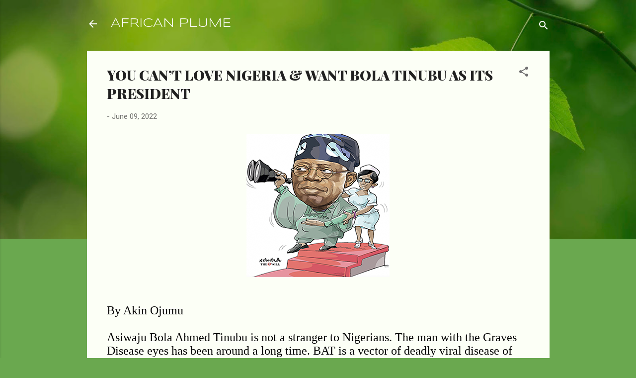

--- FILE ---
content_type: text/html; charset=UTF-8
request_url: https://www.africanplume.com/2022/06/you-cant-love-nigeria-want-bola-tinubu.html
body_size: 34442
content:
<!DOCTYPE html>
<html dir='ltr' lang='en'>
<head>
<meta content='width=device-width, initial-scale=1' name='viewport'/>
<title>YOU CAN&#8217;T LOVE NIGERIA &amp; WANT BOLA TINUBU AS ITS PRESIDENT</title>
<meta content='text/html; charset=UTF-8' http-equiv='Content-Type'/>
<!-- Chrome, Firefox OS and Opera -->
<meta content='#6aa84f' name='theme-color'/>
<!-- Windows Phone -->
<meta content='#6aa84f' name='msapplication-navbutton-color'/>
<meta content='blogger' name='generator'/>
<link href='https://www.africanplume.com/favicon.ico' rel='icon' type='image/x-icon'/>
<link href='https://www.africanplume.com/2022/06/you-cant-love-nigeria-want-bola-tinubu.html' rel='canonical'/>
<link rel="alternate" type="application/atom+xml" title="AFRICAN PLUME - Atom" href="https://www.africanplume.com/feeds/posts/default" />
<link rel="alternate" type="application/rss+xml" title="AFRICAN PLUME - RSS" href="https://www.africanplume.com/feeds/posts/default?alt=rss" />
<link rel="service.post" type="application/atom+xml" title="AFRICAN PLUME - Atom" href="https://www.blogger.com/feeds/8977406743962375621/posts/default" />

<link rel="alternate" type="application/atom+xml" title="AFRICAN PLUME - Atom" href="https://www.africanplume.com/feeds/1472547409235634896/comments/default" />
<!--Can't find substitution for tag [blog.ieCssRetrofitLinks]-->
<link href='https://blogger.googleusercontent.com/img/b/R29vZ2xl/AVvXsEgyL8vghqoVT1trm6EMQxLXFh39em0EfSWTrlW9T4b07zj6hugmX1sCk5WuuNJ29pVtXXlUx_rd2iBNRIR1YDe2suh1O6NQIOYlT7dXIMHlNc3AM7FwUiI8-WhTUweuH7etA07TNQVPCa9diuuULH4q_rD88FlwbYFPfYd4EH8athiJp6VamL8ffS5tAw/s1600/Screen%20Shot%202022-06-09%20at%209.29.51%20AM.png' rel='image_src'/>
<meta content='https://www.africanplume.com/2022/06/you-cant-love-nigeria-want-bola-tinubu.html' property='og:url'/>
<meta content='YOU CAN’T LOVE NIGERIA &amp; WANT BOLA TINUBU AS ITS PRESIDENT' property='og:title'/>
<meta content='By Akin Ojumu Asiwaju Bola Ahmed Tinubu is not a stranger to Nigerians. The man with the Graves Disease eyes has been around a long time. BA...' property='og:description'/>
<meta content='https://blogger.googleusercontent.com/img/b/R29vZ2xl/AVvXsEgyL8vghqoVT1trm6EMQxLXFh39em0EfSWTrlW9T4b07zj6hugmX1sCk5WuuNJ29pVtXXlUx_rd2iBNRIR1YDe2suh1O6NQIOYlT7dXIMHlNc3AM7FwUiI8-WhTUweuH7etA07TNQVPCa9diuuULH4q_rD88FlwbYFPfYd4EH8athiJp6VamL8ffS5tAw/w1200-h630-p-k-no-nu/Screen%20Shot%202022-06-09%20at%209.29.51%20AM.png' property='og:image'/>
<style type='text/css'>@font-face{font-family:'Montserrat';font-style:normal;font-weight:400;font-display:swap;src:url(//fonts.gstatic.com/s/montserrat/v31/JTUHjIg1_i6t8kCHKm4532VJOt5-QNFgpCtr6Hw0aXp-p7K4KLjztg.woff2)format('woff2');unicode-range:U+0460-052F,U+1C80-1C8A,U+20B4,U+2DE0-2DFF,U+A640-A69F,U+FE2E-FE2F;}@font-face{font-family:'Montserrat';font-style:normal;font-weight:400;font-display:swap;src:url(//fonts.gstatic.com/s/montserrat/v31/JTUHjIg1_i6t8kCHKm4532VJOt5-QNFgpCtr6Hw9aXp-p7K4KLjztg.woff2)format('woff2');unicode-range:U+0301,U+0400-045F,U+0490-0491,U+04B0-04B1,U+2116;}@font-face{font-family:'Montserrat';font-style:normal;font-weight:400;font-display:swap;src:url(//fonts.gstatic.com/s/montserrat/v31/JTUHjIg1_i6t8kCHKm4532VJOt5-QNFgpCtr6Hw2aXp-p7K4KLjztg.woff2)format('woff2');unicode-range:U+0102-0103,U+0110-0111,U+0128-0129,U+0168-0169,U+01A0-01A1,U+01AF-01B0,U+0300-0301,U+0303-0304,U+0308-0309,U+0323,U+0329,U+1EA0-1EF9,U+20AB;}@font-face{font-family:'Montserrat';font-style:normal;font-weight:400;font-display:swap;src:url(//fonts.gstatic.com/s/montserrat/v31/JTUHjIg1_i6t8kCHKm4532VJOt5-QNFgpCtr6Hw3aXp-p7K4KLjztg.woff2)format('woff2');unicode-range:U+0100-02BA,U+02BD-02C5,U+02C7-02CC,U+02CE-02D7,U+02DD-02FF,U+0304,U+0308,U+0329,U+1D00-1DBF,U+1E00-1E9F,U+1EF2-1EFF,U+2020,U+20A0-20AB,U+20AD-20C0,U+2113,U+2C60-2C7F,U+A720-A7FF;}@font-face{font-family:'Montserrat';font-style:normal;font-weight:400;font-display:swap;src:url(//fonts.gstatic.com/s/montserrat/v31/JTUHjIg1_i6t8kCHKm4532VJOt5-QNFgpCtr6Hw5aXp-p7K4KLg.woff2)format('woff2');unicode-range:U+0000-00FF,U+0131,U+0152-0153,U+02BB-02BC,U+02C6,U+02DA,U+02DC,U+0304,U+0308,U+0329,U+2000-206F,U+20AC,U+2122,U+2191,U+2193,U+2212,U+2215,U+FEFF,U+FFFD;}@font-face{font-family:'Playfair Display';font-style:normal;font-weight:900;font-display:swap;src:url(//fonts.gstatic.com/s/playfairdisplay/v40/nuFvD-vYSZviVYUb_rj3ij__anPXJzDwcbmjWBN2PKfsunDTbtPK-F2qC0usEw.woff2)format('woff2');unicode-range:U+0301,U+0400-045F,U+0490-0491,U+04B0-04B1,U+2116;}@font-face{font-family:'Playfair Display';font-style:normal;font-weight:900;font-display:swap;src:url(//fonts.gstatic.com/s/playfairdisplay/v40/nuFvD-vYSZviVYUb_rj3ij__anPXJzDwcbmjWBN2PKfsunDYbtPK-F2qC0usEw.woff2)format('woff2');unicode-range:U+0102-0103,U+0110-0111,U+0128-0129,U+0168-0169,U+01A0-01A1,U+01AF-01B0,U+0300-0301,U+0303-0304,U+0308-0309,U+0323,U+0329,U+1EA0-1EF9,U+20AB;}@font-face{font-family:'Playfair Display';font-style:normal;font-weight:900;font-display:swap;src:url(//fonts.gstatic.com/s/playfairdisplay/v40/nuFvD-vYSZviVYUb_rj3ij__anPXJzDwcbmjWBN2PKfsunDZbtPK-F2qC0usEw.woff2)format('woff2');unicode-range:U+0100-02BA,U+02BD-02C5,U+02C7-02CC,U+02CE-02D7,U+02DD-02FF,U+0304,U+0308,U+0329,U+1D00-1DBF,U+1E00-1E9F,U+1EF2-1EFF,U+2020,U+20A0-20AB,U+20AD-20C0,U+2113,U+2C60-2C7F,U+A720-A7FF;}@font-face{font-family:'Playfair Display';font-style:normal;font-weight:900;font-display:swap;src:url(//fonts.gstatic.com/s/playfairdisplay/v40/nuFvD-vYSZviVYUb_rj3ij__anPXJzDwcbmjWBN2PKfsunDXbtPK-F2qC0s.woff2)format('woff2');unicode-range:U+0000-00FF,U+0131,U+0152-0153,U+02BB-02BC,U+02C6,U+02DA,U+02DC,U+0304,U+0308,U+0329,U+2000-206F,U+20AC,U+2122,U+2191,U+2193,U+2212,U+2215,U+FEFF,U+FFFD;}@font-face{font-family:'Roboto';font-style:italic;font-weight:300;font-stretch:100%;font-display:swap;src:url(//fonts.gstatic.com/s/roboto/v50/KFOKCnqEu92Fr1Mu53ZEC9_Vu3r1gIhOszmOClHrs6ljXfMMLt_QuAX-k3Yi128m0kN2.woff2)format('woff2');unicode-range:U+0460-052F,U+1C80-1C8A,U+20B4,U+2DE0-2DFF,U+A640-A69F,U+FE2E-FE2F;}@font-face{font-family:'Roboto';font-style:italic;font-weight:300;font-stretch:100%;font-display:swap;src:url(//fonts.gstatic.com/s/roboto/v50/KFOKCnqEu92Fr1Mu53ZEC9_Vu3r1gIhOszmOClHrs6ljXfMMLt_QuAz-k3Yi128m0kN2.woff2)format('woff2');unicode-range:U+0301,U+0400-045F,U+0490-0491,U+04B0-04B1,U+2116;}@font-face{font-family:'Roboto';font-style:italic;font-weight:300;font-stretch:100%;font-display:swap;src:url(//fonts.gstatic.com/s/roboto/v50/KFOKCnqEu92Fr1Mu53ZEC9_Vu3r1gIhOszmOClHrs6ljXfMMLt_QuAT-k3Yi128m0kN2.woff2)format('woff2');unicode-range:U+1F00-1FFF;}@font-face{font-family:'Roboto';font-style:italic;font-weight:300;font-stretch:100%;font-display:swap;src:url(//fonts.gstatic.com/s/roboto/v50/KFOKCnqEu92Fr1Mu53ZEC9_Vu3r1gIhOszmOClHrs6ljXfMMLt_QuAv-k3Yi128m0kN2.woff2)format('woff2');unicode-range:U+0370-0377,U+037A-037F,U+0384-038A,U+038C,U+038E-03A1,U+03A3-03FF;}@font-face{font-family:'Roboto';font-style:italic;font-weight:300;font-stretch:100%;font-display:swap;src:url(//fonts.gstatic.com/s/roboto/v50/KFOKCnqEu92Fr1Mu53ZEC9_Vu3r1gIhOszmOClHrs6ljXfMMLt_QuHT-k3Yi128m0kN2.woff2)format('woff2');unicode-range:U+0302-0303,U+0305,U+0307-0308,U+0310,U+0312,U+0315,U+031A,U+0326-0327,U+032C,U+032F-0330,U+0332-0333,U+0338,U+033A,U+0346,U+034D,U+0391-03A1,U+03A3-03A9,U+03B1-03C9,U+03D1,U+03D5-03D6,U+03F0-03F1,U+03F4-03F5,U+2016-2017,U+2034-2038,U+203C,U+2040,U+2043,U+2047,U+2050,U+2057,U+205F,U+2070-2071,U+2074-208E,U+2090-209C,U+20D0-20DC,U+20E1,U+20E5-20EF,U+2100-2112,U+2114-2115,U+2117-2121,U+2123-214F,U+2190,U+2192,U+2194-21AE,U+21B0-21E5,U+21F1-21F2,U+21F4-2211,U+2213-2214,U+2216-22FF,U+2308-230B,U+2310,U+2319,U+231C-2321,U+2336-237A,U+237C,U+2395,U+239B-23B7,U+23D0,U+23DC-23E1,U+2474-2475,U+25AF,U+25B3,U+25B7,U+25BD,U+25C1,U+25CA,U+25CC,U+25FB,U+266D-266F,U+27C0-27FF,U+2900-2AFF,U+2B0E-2B11,U+2B30-2B4C,U+2BFE,U+3030,U+FF5B,U+FF5D,U+1D400-1D7FF,U+1EE00-1EEFF;}@font-face{font-family:'Roboto';font-style:italic;font-weight:300;font-stretch:100%;font-display:swap;src:url(//fonts.gstatic.com/s/roboto/v50/KFOKCnqEu92Fr1Mu53ZEC9_Vu3r1gIhOszmOClHrs6ljXfMMLt_QuGb-k3Yi128m0kN2.woff2)format('woff2');unicode-range:U+0001-000C,U+000E-001F,U+007F-009F,U+20DD-20E0,U+20E2-20E4,U+2150-218F,U+2190,U+2192,U+2194-2199,U+21AF,U+21E6-21F0,U+21F3,U+2218-2219,U+2299,U+22C4-22C6,U+2300-243F,U+2440-244A,U+2460-24FF,U+25A0-27BF,U+2800-28FF,U+2921-2922,U+2981,U+29BF,U+29EB,U+2B00-2BFF,U+4DC0-4DFF,U+FFF9-FFFB,U+10140-1018E,U+10190-1019C,U+101A0,U+101D0-101FD,U+102E0-102FB,U+10E60-10E7E,U+1D2C0-1D2D3,U+1D2E0-1D37F,U+1F000-1F0FF,U+1F100-1F1AD,U+1F1E6-1F1FF,U+1F30D-1F30F,U+1F315,U+1F31C,U+1F31E,U+1F320-1F32C,U+1F336,U+1F378,U+1F37D,U+1F382,U+1F393-1F39F,U+1F3A7-1F3A8,U+1F3AC-1F3AF,U+1F3C2,U+1F3C4-1F3C6,U+1F3CA-1F3CE,U+1F3D4-1F3E0,U+1F3ED,U+1F3F1-1F3F3,U+1F3F5-1F3F7,U+1F408,U+1F415,U+1F41F,U+1F426,U+1F43F,U+1F441-1F442,U+1F444,U+1F446-1F449,U+1F44C-1F44E,U+1F453,U+1F46A,U+1F47D,U+1F4A3,U+1F4B0,U+1F4B3,U+1F4B9,U+1F4BB,U+1F4BF,U+1F4C8-1F4CB,U+1F4D6,U+1F4DA,U+1F4DF,U+1F4E3-1F4E6,U+1F4EA-1F4ED,U+1F4F7,U+1F4F9-1F4FB,U+1F4FD-1F4FE,U+1F503,U+1F507-1F50B,U+1F50D,U+1F512-1F513,U+1F53E-1F54A,U+1F54F-1F5FA,U+1F610,U+1F650-1F67F,U+1F687,U+1F68D,U+1F691,U+1F694,U+1F698,U+1F6AD,U+1F6B2,U+1F6B9-1F6BA,U+1F6BC,U+1F6C6-1F6CF,U+1F6D3-1F6D7,U+1F6E0-1F6EA,U+1F6F0-1F6F3,U+1F6F7-1F6FC,U+1F700-1F7FF,U+1F800-1F80B,U+1F810-1F847,U+1F850-1F859,U+1F860-1F887,U+1F890-1F8AD,U+1F8B0-1F8BB,U+1F8C0-1F8C1,U+1F900-1F90B,U+1F93B,U+1F946,U+1F984,U+1F996,U+1F9E9,U+1FA00-1FA6F,U+1FA70-1FA7C,U+1FA80-1FA89,U+1FA8F-1FAC6,U+1FACE-1FADC,U+1FADF-1FAE9,U+1FAF0-1FAF8,U+1FB00-1FBFF;}@font-face{font-family:'Roboto';font-style:italic;font-weight:300;font-stretch:100%;font-display:swap;src:url(//fonts.gstatic.com/s/roboto/v50/KFOKCnqEu92Fr1Mu53ZEC9_Vu3r1gIhOszmOClHrs6ljXfMMLt_QuAf-k3Yi128m0kN2.woff2)format('woff2');unicode-range:U+0102-0103,U+0110-0111,U+0128-0129,U+0168-0169,U+01A0-01A1,U+01AF-01B0,U+0300-0301,U+0303-0304,U+0308-0309,U+0323,U+0329,U+1EA0-1EF9,U+20AB;}@font-face{font-family:'Roboto';font-style:italic;font-weight:300;font-stretch:100%;font-display:swap;src:url(//fonts.gstatic.com/s/roboto/v50/KFOKCnqEu92Fr1Mu53ZEC9_Vu3r1gIhOszmOClHrs6ljXfMMLt_QuAb-k3Yi128m0kN2.woff2)format('woff2');unicode-range:U+0100-02BA,U+02BD-02C5,U+02C7-02CC,U+02CE-02D7,U+02DD-02FF,U+0304,U+0308,U+0329,U+1D00-1DBF,U+1E00-1E9F,U+1EF2-1EFF,U+2020,U+20A0-20AB,U+20AD-20C0,U+2113,U+2C60-2C7F,U+A720-A7FF;}@font-face{font-family:'Roboto';font-style:italic;font-weight:300;font-stretch:100%;font-display:swap;src:url(//fonts.gstatic.com/s/roboto/v50/KFOKCnqEu92Fr1Mu53ZEC9_Vu3r1gIhOszmOClHrs6ljXfMMLt_QuAj-k3Yi128m0g.woff2)format('woff2');unicode-range:U+0000-00FF,U+0131,U+0152-0153,U+02BB-02BC,U+02C6,U+02DA,U+02DC,U+0304,U+0308,U+0329,U+2000-206F,U+20AC,U+2122,U+2191,U+2193,U+2212,U+2215,U+FEFF,U+FFFD;}@font-face{font-family:'Roboto';font-style:normal;font-weight:400;font-stretch:100%;font-display:swap;src:url(//fonts.gstatic.com/s/roboto/v50/KFOMCnqEu92Fr1ME7kSn66aGLdTylUAMQXC89YmC2DPNWubEbVmZiAr0klQmz24O0g.woff2)format('woff2');unicode-range:U+0460-052F,U+1C80-1C8A,U+20B4,U+2DE0-2DFF,U+A640-A69F,U+FE2E-FE2F;}@font-face{font-family:'Roboto';font-style:normal;font-weight:400;font-stretch:100%;font-display:swap;src:url(//fonts.gstatic.com/s/roboto/v50/KFOMCnqEu92Fr1ME7kSn66aGLdTylUAMQXC89YmC2DPNWubEbVmQiAr0klQmz24O0g.woff2)format('woff2');unicode-range:U+0301,U+0400-045F,U+0490-0491,U+04B0-04B1,U+2116;}@font-face{font-family:'Roboto';font-style:normal;font-weight:400;font-stretch:100%;font-display:swap;src:url(//fonts.gstatic.com/s/roboto/v50/KFOMCnqEu92Fr1ME7kSn66aGLdTylUAMQXC89YmC2DPNWubEbVmYiAr0klQmz24O0g.woff2)format('woff2');unicode-range:U+1F00-1FFF;}@font-face{font-family:'Roboto';font-style:normal;font-weight:400;font-stretch:100%;font-display:swap;src:url(//fonts.gstatic.com/s/roboto/v50/KFOMCnqEu92Fr1ME7kSn66aGLdTylUAMQXC89YmC2DPNWubEbVmXiAr0klQmz24O0g.woff2)format('woff2');unicode-range:U+0370-0377,U+037A-037F,U+0384-038A,U+038C,U+038E-03A1,U+03A3-03FF;}@font-face{font-family:'Roboto';font-style:normal;font-weight:400;font-stretch:100%;font-display:swap;src:url(//fonts.gstatic.com/s/roboto/v50/KFOMCnqEu92Fr1ME7kSn66aGLdTylUAMQXC89YmC2DPNWubEbVnoiAr0klQmz24O0g.woff2)format('woff2');unicode-range:U+0302-0303,U+0305,U+0307-0308,U+0310,U+0312,U+0315,U+031A,U+0326-0327,U+032C,U+032F-0330,U+0332-0333,U+0338,U+033A,U+0346,U+034D,U+0391-03A1,U+03A3-03A9,U+03B1-03C9,U+03D1,U+03D5-03D6,U+03F0-03F1,U+03F4-03F5,U+2016-2017,U+2034-2038,U+203C,U+2040,U+2043,U+2047,U+2050,U+2057,U+205F,U+2070-2071,U+2074-208E,U+2090-209C,U+20D0-20DC,U+20E1,U+20E5-20EF,U+2100-2112,U+2114-2115,U+2117-2121,U+2123-214F,U+2190,U+2192,U+2194-21AE,U+21B0-21E5,U+21F1-21F2,U+21F4-2211,U+2213-2214,U+2216-22FF,U+2308-230B,U+2310,U+2319,U+231C-2321,U+2336-237A,U+237C,U+2395,U+239B-23B7,U+23D0,U+23DC-23E1,U+2474-2475,U+25AF,U+25B3,U+25B7,U+25BD,U+25C1,U+25CA,U+25CC,U+25FB,U+266D-266F,U+27C0-27FF,U+2900-2AFF,U+2B0E-2B11,U+2B30-2B4C,U+2BFE,U+3030,U+FF5B,U+FF5D,U+1D400-1D7FF,U+1EE00-1EEFF;}@font-face{font-family:'Roboto';font-style:normal;font-weight:400;font-stretch:100%;font-display:swap;src:url(//fonts.gstatic.com/s/roboto/v50/KFOMCnqEu92Fr1ME7kSn66aGLdTylUAMQXC89YmC2DPNWubEbVn6iAr0klQmz24O0g.woff2)format('woff2');unicode-range:U+0001-000C,U+000E-001F,U+007F-009F,U+20DD-20E0,U+20E2-20E4,U+2150-218F,U+2190,U+2192,U+2194-2199,U+21AF,U+21E6-21F0,U+21F3,U+2218-2219,U+2299,U+22C4-22C6,U+2300-243F,U+2440-244A,U+2460-24FF,U+25A0-27BF,U+2800-28FF,U+2921-2922,U+2981,U+29BF,U+29EB,U+2B00-2BFF,U+4DC0-4DFF,U+FFF9-FFFB,U+10140-1018E,U+10190-1019C,U+101A0,U+101D0-101FD,U+102E0-102FB,U+10E60-10E7E,U+1D2C0-1D2D3,U+1D2E0-1D37F,U+1F000-1F0FF,U+1F100-1F1AD,U+1F1E6-1F1FF,U+1F30D-1F30F,U+1F315,U+1F31C,U+1F31E,U+1F320-1F32C,U+1F336,U+1F378,U+1F37D,U+1F382,U+1F393-1F39F,U+1F3A7-1F3A8,U+1F3AC-1F3AF,U+1F3C2,U+1F3C4-1F3C6,U+1F3CA-1F3CE,U+1F3D4-1F3E0,U+1F3ED,U+1F3F1-1F3F3,U+1F3F5-1F3F7,U+1F408,U+1F415,U+1F41F,U+1F426,U+1F43F,U+1F441-1F442,U+1F444,U+1F446-1F449,U+1F44C-1F44E,U+1F453,U+1F46A,U+1F47D,U+1F4A3,U+1F4B0,U+1F4B3,U+1F4B9,U+1F4BB,U+1F4BF,U+1F4C8-1F4CB,U+1F4D6,U+1F4DA,U+1F4DF,U+1F4E3-1F4E6,U+1F4EA-1F4ED,U+1F4F7,U+1F4F9-1F4FB,U+1F4FD-1F4FE,U+1F503,U+1F507-1F50B,U+1F50D,U+1F512-1F513,U+1F53E-1F54A,U+1F54F-1F5FA,U+1F610,U+1F650-1F67F,U+1F687,U+1F68D,U+1F691,U+1F694,U+1F698,U+1F6AD,U+1F6B2,U+1F6B9-1F6BA,U+1F6BC,U+1F6C6-1F6CF,U+1F6D3-1F6D7,U+1F6E0-1F6EA,U+1F6F0-1F6F3,U+1F6F7-1F6FC,U+1F700-1F7FF,U+1F800-1F80B,U+1F810-1F847,U+1F850-1F859,U+1F860-1F887,U+1F890-1F8AD,U+1F8B0-1F8BB,U+1F8C0-1F8C1,U+1F900-1F90B,U+1F93B,U+1F946,U+1F984,U+1F996,U+1F9E9,U+1FA00-1FA6F,U+1FA70-1FA7C,U+1FA80-1FA89,U+1FA8F-1FAC6,U+1FACE-1FADC,U+1FADF-1FAE9,U+1FAF0-1FAF8,U+1FB00-1FBFF;}@font-face{font-family:'Roboto';font-style:normal;font-weight:400;font-stretch:100%;font-display:swap;src:url(//fonts.gstatic.com/s/roboto/v50/KFOMCnqEu92Fr1ME7kSn66aGLdTylUAMQXC89YmC2DPNWubEbVmbiAr0klQmz24O0g.woff2)format('woff2');unicode-range:U+0102-0103,U+0110-0111,U+0128-0129,U+0168-0169,U+01A0-01A1,U+01AF-01B0,U+0300-0301,U+0303-0304,U+0308-0309,U+0323,U+0329,U+1EA0-1EF9,U+20AB;}@font-face{font-family:'Roboto';font-style:normal;font-weight:400;font-stretch:100%;font-display:swap;src:url(//fonts.gstatic.com/s/roboto/v50/KFOMCnqEu92Fr1ME7kSn66aGLdTylUAMQXC89YmC2DPNWubEbVmaiAr0klQmz24O0g.woff2)format('woff2');unicode-range:U+0100-02BA,U+02BD-02C5,U+02C7-02CC,U+02CE-02D7,U+02DD-02FF,U+0304,U+0308,U+0329,U+1D00-1DBF,U+1E00-1E9F,U+1EF2-1EFF,U+2020,U+20A0-20AB,U+20AD-20C0,U+2113,U+2C60-2C7F,U+A720-A7FF;}@font-face{font-family:'Roboto';font-style:normal;font-weight:400;font-stretch:100%;font-display:swap;src:url(//fonts.gstatic.com/s/roboto/v50/KFOMCnqEu92Fr1ME7kSn66aGLdTylUAMQXC89YmC2DPNWubEbVmUiAr0klQmz24.woff2)format('woff2');unicode-range:U+0000-00FF,U+0131,U+0152-0153,U+02BB-02BC,U+02C6,U+02DA,U+02DC,U+0304,U+0308,U+0329,U+2000-206F,U+20AC,U+2122,U+2191,U+2193,U+2212,U+2215,U+FEFF,U+FFFD;}@font-face{font-family:'Syncopate';font-style:normal;font-weight:400;font-display:swap;src:url(//fonts.gstatic.com/s/syncopate/v24/pe0sMIuPIYBCpEV5eFdCC_e_Kdxic2wp.woff2)format('woff2');unicode-range:U+0100-02BA,U+02BD-02C5,U+02C7-02CC,U+02CE-02D7,U+02DD-02FF,U+0304,U+0308,U+0329,U+1D00-1DBF,U+1E00-1E9F,U+1EF2-1EFF,U+2020,U+20A0-20AB,U+20AD-20C0,U+2113,U+2C60-2C7F,U+A720-A7FF;}@font-face{font-family:'Syncopate';font-style:normal;font-weight:400;font-display:swap;src:url(//fonts.gstatic.com/s/syncopate/v24/pe0sMIuPIYBCpEV5eFdCBfe_Kdxicw.woff2)format('woff2');unicode-range:U+0000-00FF,U+0131,U+0152-0153,U+02BB-02BC,U+02C6,U+02DA,U+02DC,U+0304,U+0308,U+0329,U+2000-206F,U+20AC,U+2122,U+2191,U+2193,U+2212,U+2215,U+FEFF,U+FFFD;}</style>
<style id='page-skin-1' type='text/css'><!--
/*! normalize.css v3.0.1 | MIT License | git.io/normalize */html{font-family:sans-serif;-ms-text-size-adjust:100%;-webkit-text-size-adjust:100%}body{margin:0}article,aside,details,figcaption,figure,footer,header,hgroup,main,nav,section,summary{display:block}audio,canvas,progress,video{display:inline-block;vertical-align:baseline}audio:not([controls]){display:none;height:0}[hidden],template{display:none}a{background:transparent}a:active,a:hover{outline:0}abbr[title]{border-bottom:1px dotted}b,strong{font-weight:bold}dfn{font-style:italic}h1{font-size:2em;margin:.67em 0}mark{background:#ff0;color:#000}small{font-size:80%}sub,sup{font-size:75%;line-height:0;position:relative;vertical-align:baseline}sup{top:-0.5em}sub{bottom:-0.25em}img{border:0}svg:not(:root){overflow:hidden}figure{margin:1em 40px}hr{-moz-box-sizing:content-box;box-sizing:content-box;height:0}pre{overflow:auto}code,kbd,pre,samp{font-family:monospace,monospace;font-size:1em}button,input,optgroup,select,textarea{color:inherit;font:inherit;margin:0}button{overflow:visible}button,select{text-transform:none}button,html input[type="button"],input[type="reset"],input[type="submit"]{-webkit-appearance:button;cursor:pointer}button[disabled],html input[disabled]{cursor:default}button::-moz-focus-inner,input::-moz-focus-inner{border:0;padding:0}input{line-height:normal}input[type="checkbox"],input[type="radio"]{box-sizing:border-box;padding:0}input[type="number"]::-webkit-inner-spin-button,input[type="number"]::-webkit-outer-spin-button{height:auto}input[type="search"]{-webkit-appearance:textfield;-moz-box-sizing:content-box;-webkit-box-sizing:content-box;box-sizing:content-box}input[type="search"]::-webkit-search-cancel-button,input[type="search"]::-webkit-search-decoration{-webkit-appearance:none}fieldset{border:1px solid #c0c0c0;margin:0 2px;padding:.35em .625em .75em}legend{border:0;padding:0}textarea{overflow:auto}optgroup{font-weight:bold}table{border-collapse:collapse;border-spacing:0}td,th{padding:0}
/*!************************************************
* Blogger Template Style
* Name: Contempo
**************************************************/
body{
overflow-wrap:break-word;
word-break:break-word;
word-wrap:break-word
}
.hidden{
display:none
}
.invisible{
visibility:hidden
}
.container::after,.float-container::after{
clear:both;
content:"";
display:table
}
.clearboth{
clear:both
}
#comments .comment .comment-actions,.subscribe-popup .FollowByEmail .follow-by-email-submit,.widget.Profile .profile-link,.widget.Profile .profile-link.visit-profile{
background:0 0;
border:0;
box-shadow:none;
color:#990000;
cursor:pointer;
font-size:14px;
font-weight:700;
outline:0;
text-decoration:none;
text-transform:uppercase;
width:auto
}
.dim-overlay{
background-color:rgba(0,0,0,.54);
height:100vh;
left:0;
position:fixed;
top:0;
width:100%
}
#sharing-dim-overlay{
background-color:transparent
}
input::-ms-clear{
display:none
}
.blogger-logo,.svg-icon-24.blogger-logo{
fill:#ff9800;
opacity:1
}
.loading-spinner-large{
-webkit-animation:mspin-rotate 1.568s infinite linear;
animation:mspin-rotate 1.568s infinite linear;
height:48px;
overflow:hidden;
position:absolute;
width:48px;
z-index:200
}
.loading-spinner-large>div{
-webkit-animation:mspin-revrot 5332ms infinite steps(4);
animation:mspin-revrot 5332ms infinite steps(4)
}
.loading-spinner-large>div>div{
-webkit-animation:mspin-singlecolor-large-film 1333ms infinite steps(81);
animation:mspin-singlecolor-large-film 1333ms infinite steps(81);
background-size:100%;
height:48px;
width:3888px
}
.mspin-black-large>div>div,.mspin-grey_54-large>div>div{
background-image:url(https://www.blogblog.com/indie/mspin_black_large.svg)
}
.mspin-white-large>div>div{
background-image:url(https://www.blogblog.com/indie/mspin_white_large.svg)
}
.mspin-grey_54-large{
opacity:.54
}
@-webkit-keyframes mspin-singlecolor-large-film{
from{
-webkit-transform:translateX(0);
transform:translateX(0)
}
to{
-webkit-transform:translateX(-3888px);
transform:translateX(-3888px)
}
}
@keyframes mspin-singlecolor-large-film{
from{
-webkit-transform:translateX(0);
transform:translateX(0)
}
to{
-webkit-transform:translateX(-3888px);
transform:translateX(-3888px)
}
}
@-webkit-keyframes mspin-rotate{
from{
-webkit-transform:rotate(0);
transform:rotate(0)
}
to{
-webkit-transform:rotate(360deg);
transform:rotate(360deg)
}
}
@keyframes mspin-rotate{
from{
-webkit-transform:rotate(0);
transform:rotate(0)
}
to{
-webkit-transform:rotate(360deg);
transform:rotate(360deg)
}
}
@-webkit-keyframes mspin-revrot{
from{
-webkit-transform:rotate(0);
transform:rotate(0)
}
to{
-webkit-transform:rotate(-360deg);
transform:rotate(-360deg)
}
}
@keyframes mspin-revrot{
from{
-webkit-transform:rotate(0);
transform:rotate(0)
}
to{
-webkit-transform:rotate(-360deg);
transform:rotate(-360deg)
}
}
.skip-navigation{
background-color:#fff;
box-sizing:border-box;
color:#000;
display:block;
height:0;
left:0;
line-height:50px;
overflow:hidden;
padding-top:0;
position:fixed;
text-align:center;
top:0;
-webkit-transition:box-shadow .3s,height .3s,padding-top .3s;
transition:box-shadow .3s,height .3s,padding-top .3s;
width:100%;
z-index:900
}
.skip-navigation:focus{
box-shadow:0 4px 5px 0 rgba(0,0,0,.14),0 1px 10px 0 rgba(0,0,0,.12),0 2px 4px -1px rgba(0,0,0,.2);
height:50px
}
#main{
outline:0
}
.main-heading{
position:absolute;
clip:rect(1px,1px,1px,1px);
padding:0;
border:0;
height:1px;
width:1px;
overflow:hidden
}
.Attribution{
margin-top:1em;
text-align:center
}
.Attribution .blogger img,.Attribution .blogger svg{
vertical-align:bottom
}
.Attribution .blogger img{
margin-right:.5em
}
.Attribution div{
line-height:24px;
margin-top:.5em
}
.Attribution .copyright,.Attribution .image-attribution{
font-size:.7em;
margin-top:1.5em
}
.BLOG_mobile_video_class{
display:none
}
.bg-photo{
background-attachment:scroll!important
}
body .CSS_LIGHTBOX{
z-index:900
}
.extendable .show-less,.extendable .show-more{
border-color:#990000;
color:#990000;
margin-top:8px
}
.extendable .show-less.hidden,.extendable .show-more.hidden{
display:none
}
.inline-ad{
display:none;
max-width:100%;
overflow:hidden
}
.adsbygoogle{
display:block
}
#cookieChoiceInfo{
bottom:0;
top:auto
}
iframe.b-hbp-video{
border:0
}
.post-body img{
max-width:100%
}
.post-body iframe{
max-width:100%
}
.post-body a[imageanchor="1"]{
display:inline-block
}
.byline{
margin-right:1em
}
.byline:last-child{
margin-right:0
}
.link-copied-dialog{
max-width:520px;
outline:0
}
.link-copied-dialog .modal-dialog-buttons{
margin-top:8px
}
.link-copied-dialog .goog-buttonset-default{
background:0 0;
border:0
}
.link-copied-dialog .goog-buttonset-default:focus{
outline:0
}
.paging-control-container{
margin-bottom:16px
}
.paging-control-container .paging-control{
display:inline-block
}
.paging-control-container .comment-range-text::after,.paging-control-container .paging-control{
color:#990000
}
.paging-control-container .comment-range-text,.paging-control-container .paging-control{
margin-right:8px
}
.paging-control-container .comment-range-text::after,.paging-control-container .paging-control::after{
content:"\b7";
cursor:default;
padding-left:8px;
pointer-events:none
}
.paging-control-container .comment-range-text:last-child::after,.paging-control-container .paging-control:last-child::after{
content:none
}
.byline.reactions iframe{
height:20px
}
.b-notification{
color:#000;
background-color:#fff;
border-bottom:solid 1px #000;
box-sizing:border-box;
padding:16px 32px;
text-align:center
}
.b-notification.visible{
-webkit-transition:margin-top .3s cubic-bezier(.4,0,.2,1);
transition:margin-top .3s cubic-bezier(.4,0,.2,1)
}
.b-notification.invisible{
position:absolute
}
.b-notification-close{
position:absolute;
right:8px;
top:8px
}
.no-posts-message{
line-height:40px;
text-align:center
}
@media screen and (max-width:800px){
body.item-view .post-body a[imageanchor="1"][style*="float: left;"],body.item-view .post-body a[imageanchor="1"][style*="float: right;"]{
float:none!important;
clear:none!important
}
body.item-view .post-body a[imageanchor="1"] img{
display:block;
height:auto;
margin:0 auto
}
body.item-view .post-body>.separator:first-child>a[imageanchor="1"]:first-child{
margin-top:20px
}
.post-body a[imageanchor]{
display:block
}
body.item-view .post-body a[imageanchor="1"]{
margin-left:0!important;
margin-right:0!important
}
body.item-view .post-body a[imageanchor="1"]+a[imageanchor="1"]{
margin-top:16px
}
}
.item-control{
display:none
}
#comments{
border-top:1px dashed rgba(0,0,0,.54);
margin-top:20px;
padding:20px
}
#comments .comment-thread ol{
margin:0;
padding-left:0;
padding-left:0
}
#comments .comment .comment-replybox-single,#comments .comment-thread .comment-replies{
margin-left:60px
}
#comments .comment-thread .thread-count{
display:none
}
#comments .comment{
list-style-type:none;
padding:0 0 30px;
position:relative
}
#comments .comment .comment{
padding-bottom:8px
}
.comment .avatar-image-container{
position:absolute
}
.comment .avatar-image-container img{
border-radius:50%
}
.avatar-image-container svg,.comment .avatar-image-container .avatar-icon{
border-radius:50%;
border:solid 1px #707070;
box-sizing:border-box;
fill:#707070;
height:35px;
margin:0;
padding:7px;
width:35px
}
.comment .comment-block{
margin-top:10px;
margin-left:60px;
padding-bottom:0
}
#comments .comment-author-header-wrapper{
margin-left:40px
}
#comments .comment .thread-expanded .comment-block{
padding-bottom:20px
}
#comments .comment .comment-header .user,#comments .comment .comment-header .user a{
color:#212121;
font-style:normal;
font-weight:700
}
#comments .comment .comment-actions{
bottom:0;
margin-bottom:15px;
position:absolute
}
#comments .comment .comment-actions>*{
margin-right:8px
}
#comments .comment .comment-header .datetime{
bottom:0;
color:rgba(33,33,33,.54);
display:inline-block;
font-size:13px;
font-style:italic;
margin-left:8px
}
#comments .comment .comment-footer .comment-timestamp a,#comments .comment .comment-header .datetime a{
color:rgba(33,33,33,.54)
}
#comments .comment .comment-content,.comment .comment-body{
margin-top:12px;
word-break:break-word
}
.comment-body{
margin-bottom:12px
}
#comments.embed[data-num-comments="0"]{
border:0;
margin-top:0;
padding-top:0
}
#comments.embed[data-num-comments="0"] #comment-post-message,#comments.embed[data-num-comments="0"] div.comment-form>p,#comments.embed[data-num-comments="0"] p.comment-footer{
display:none
}
#comment-editor-src{
display:none
}
.comments .comments-content .loadmore.loaded{
max-height:0;
opacity:0;
overflow:hidden
}
.extendable .remaining-items{
height:0;
overflow:hidden;
-webkit-transition:height .3s cubic-bezier(.4,0,.2,1);
transition:height .3s cubic-bezier(.4,0,.2,1)
}
.extendable .remaining-items.expanded{
height:auto
}
.svg-icon-24,.svg-icon-24-button{
cursor:pointer;
height:24px;
width:24px;
min-width:24px
}
.touch-icon{
margin:-12px;
padding:12px
}
.touch-icon:active,.touch-icon:focus{
background-color:rgba(153,153,153,.4);
border-radius:50%
}
svg:not(:root).touch-icon{
overflow:visible
}
html[dir=rtl] .rtl-reversible-icon{
-webkit-transform:scaleX(-1);
-ms-transform:scaleX(-1);
transform:scaleX(-1)
}
.svg-icon-24-button,.touch-icon-button{
background:0 0;
border:0;
margin:0;
outline:0;
padding:0
}
.touch-icon-button .touch-icon:active,.touch-icon-button .touch-icon:focus{
background-color:transparent
}
.touch-icon-button:active .touch-icon,.touch-icon-button:focus .touch-icon{
background-color:rgba(153,153,153,.4);
border-radius:50%
}
.Profile .default-avatar-wrapper .avatar-icon{
border-radius:50%;
border:solid 1px #707070;
box-sizing:border-box;
fill:#707070;
margin:0
}
.Profile .individual .default-avatar-wrapper .avatar-icon{
padding:25px
}
.Profile .individual .avatar-icon,.Profile .individual .profile-img{
height:120px;
width:120px
}
.Profile .team .default-avatar-wrapper .avatar-icon{
padding:8px
}
.Profile .team .avatar-icon,.Profile .team .default-avatar-wrapper,.Profile .team .profile-img{
height:40px;
width:40px
}
.snippet-container{
margin:0;
position:relative;
overflow:hidden
}
.snippet-fade{
bottom:0;
box-sizing:border-box;
position:absolute;
width:96px
}
.snippet-fade{
right:0
}
.snippet-fade:after{
content:"\2026"
}
.snippet-fade:after{
float:right
}
.post-bottom{
-webkit-box-align:center;
-webkit-align-items:center;
-ms-flex-align:center;
align-items:center;
display:-webkit-box;
display:-webkit-flex;
display:-ms-flexbox;
display:flex;
-webkit-flex-wrap:wrap;
-ms-flex-wrap:wrap;
flex-wrap:wrap
}
.post-footer{
-webkit-box-flex:1;
-webkit-flex:1 1 auto;
-ms-flex:1 1 auto;
flex:1 1 auto;
-webkit-flex-wrap:wrap;
-ms-flex-wrap:wrap;
flex-wrap:wrap;
-webkit-box-ordinal-group:2;
-webkit-order:1;
-ms-flex-order:1;
order:1
}
.post-footer>*{
-webkit-box-flex:0;
-webkit-flex:0 1 auto;
-ms-flex:0 1 auto;
flex:0 1 auto
}
.post-footer .byline:last-child{
margin-right:1em
}
.jump-link{
-webkit-box-flex:0;
-webkit-flex:0 0 auto;
-ms-flex:0 0 auto;
flex:0 0 auto;
-webkit-box-ordinal-group:3;
-webkit-order:2;
-ms-flex-order:2;
order:2
}
.centered-top-container.sticky{
left:0;
position:fixed;
right:0;
top:0;
width:auto;
z-index:50;
-webkit-transition-property:opacity,-webkit-transform;
transition-property:opacity,-webkit-transform;
transition-property:transform,opacity;
transition-property:transform,opacity,-webkit-transform;
-webkit-transition-duration:.2s;
transition-duration:.2s;
-webkit-transition-timing-function:cubic-bezier(.4,0,.2,1);
transition-timing-function:cubic-bezier(.4,0,.2,1)
}
.centered-top-placeholder{
display:none
}
.collapsed-header .centered-top-placeholder{
display:block
}
.centered-top-container .Header .replaced h1,.centered-top-placeholder .Header .replaced h1{
display:none
}
.centered-top-container.sticky .Header .replaced h1{
display:block
}
.centered-top-container.sticky .Header .header-widget{
background:0 0
}
.centered-top-container.sticky .Header .header-image-wrapper{
display:none
}
.centered-top-container img,.centered-top-placeholder img{
max-width:100%
}
.collapsible{
-webkit-transition:height .3s cubic-bezier(.4,0,.2,1);
transition:height .3s cubic-bezier(.4,0,.2,1)
}
.collapsible,.collapsible>summary{
display:block;
overflow:hidden
}
.collapsible>:not(summary){
display:none
}
.collapsible[open]>:not(summary){
display:block
}
.collapsible:focus,.collapsible>summary:focus{
outline:0
}
.collapsible>summary{
cursor:pointer;
display:block;
padding:0
}
.collapsible:focus>summary,.collapsible>summary:focus{
background-color:transparent
}
.collapsible>summary::-webkit-details-marker{
display:none
}
.collapsible-title{
-webkit-box-align:center;
-webkit-align-items:center;
-ms-flex-align:center;
align-items:center;
display:-webkit-box;
display:-webkit-flex;
display:-ms-flexbox;
display:flex
}
.collapsible-title .title{
-webkit-box-flex:1;
-webkit-flex:1 1 auto;
-ms-flex:1 1 auto;
flex:1 1 auto;
-webkit-box-ordinal-group:1;
-webkit-order:0;
-ms-flex-order:0;
order:0;
overflow:hidden;
text-overflow:ellipsis;
white-space:nowrap
}
.collapsible-title .chevron-down,.collapsible[open] .collapsible-title .chevron-up{
display:block
}
.collapsible-title .chevron-up,.collapsible[open] .collapsible-title .chevron-down{
display:none
}
.flat-button{
cursor:pointer;
display:inline-block;
font-weight:700;
text-transform:uppercase;
border-radius:2px;
padding:8px;
margin:-8px
}
.flat-icon-button{
background:0 0;
border:0;
margin:0;
outline:0;
padding:0;
margin:-12px;
padding:12px;
cursor:pointer;
box-sizing:content-box;
display:inline-block;
line-height:0
}
.flat-icon-button,.flat-icon-button .splash-wrapper{
border-radius:50%
}
.flat-icon-button .splash.animate{
-webkit-animation-duration:.3s;
animation-duration:.3s
}
.overflowable-container{
max-height:46px;
overflow:hidden;
position:relative
}
.overflow-button{
cursor:pointer
}
#overflowable-dim-overlay{
background:0 0
}
.overflow-popup{
box-shadow:0 2px 2px 0 rgba(0,0,0,.14),0 3px 1px -2px rgba(0,0,0,.2),0 1px 5px 0 rgba(0,0,0,.12);
background-color:#fff8f6;
left:0;
max-width:calc(100% - 32px);
position:absolute;
top:0;
visibility:hidden;
z-index:101
}
.overflow-popup ul{
list-style:none
}
.overflow-popup .tabs li,.overflow-popup li{
display:block;
height:auto
}
.overflow-popup .tabs li{
padding-left:0;
padding-right:0
}
.overflow-button.hidden,.overflow-popup .tabs li.hidden,.overflow-popup li.hidden{
display:none
}
.pill-button{
background:0 0;
border:1px solid;
border-radius:12px;
cursor:pointer;
display:inline-block;
padding:4px 16px;
text-transform:uppercase
}
.ripple{
position:relative
}
.ripple>*{
z-index:1
}
.splash-wrapper{
bottom:0;
left:0;
overflow:hidden;
pointer-events:none;
position:absolute;
right:0;
top:0;
z-index:0
}
.splash{
background:#ccc;
border-radius:100%;
display:block;
opacity:.6;
position:absolute;
-webkit-transform:scale(0);
-ms-transform:scale(0);
transform:scale(0)
}
.splash.animate{
-webkit-animation:ripple-effect .4s linear;
animation:ripple-effect .4s linear
}
@-webkit-keyframes ripple-effect{
100%{
opacity:0;
-webkit-transform:scale(2.5);
transform:scale(2.5)
}
}
@keyframes ripple-effect{
100%{
opacity:0;
-webkit-transform:scale(2.5);
transform:scale(2.5)
}
}
.search{
display:-webkit-box;
display:-webkit-flex;
display:-ms-flexbox;
display:flex;
line-height:24px;
width:24px
}
.search.focused{
width:100%
}
.search.focused .section{
width:100%
}
.search form{
z-index:101
}
.search h3{
display:none
}
.search form{
display:-webkit-box;
display:-webkit-flex;
display:-ms-flexbox;
display:flex;
-webkit-box-flex:1;
-webkit-flex:1 0 0;
-ms-flex:1 0 0px;
flex:1 0 0;
border-bottom:solid 1px transparent;
padding-bottom:8px
}
.search form>*{
display:none
}
.search.focused form>*{
display:block
}
.search .search-input label{
display:none
}
.centered-top-placeholder.cloned .search form{
z-index:30
}
.search.focused form{
border-color:#ffffff;
position:relative;
width:auto
}
.collapsed-header .centered-top-container .search.focused form{
border-bottom-color:transparent
}
.search-expand{
-webkit-box-flex:0;
-webkit-flex:0 0 auto;
-ms-flex:0 0 auto;
flex:0 0 auto
}
.search-expand-text{
display:none
}
.search-close{
display:inline;
vertical-align:middle
}
.search-input{
-webkit-box-flex:1;
-webkit-flex:1 0 1px;
-ms-flex:1 0 1px;
flex:1 0 1px
}
.search-input input{
background:0 0;
border:0;
box-sizing:border-box;
color:#ffffff;
display:inline-block;
outline:0;
width:calc(100% - 48px)
}
.search-input input.no-cursor{
color:transparent;
text-shadow:0 0 0 #ffffff
}
.collapsed-header .centered-top-container .search-action,.collapsed-header .centered-top-container .search-input input{
color:#212121
}
.collapsed-header .centered-top-container .search-input input.no-cursor{
color:transparent;
text-shadow:0 0 0 #212121
}
.collapsed-header .centered-top-container .search-input input.no-cursor:focus,.search-input input.no-cursor:focus{
outline:0
}
.search-focused>*{
visibility:hidden
}
.search-focused .search,.search-focused .search-icon{
visibility:visible
}
.search.focused .search-action{
display:block
}
.search.focused .search-action:disabled{
opacity:.3
}
.widget.Sharing .sharing-button{
display:none
}
.widget.Sharing .sharing-buttons li{
padding:0
}
.widget.Sharing .sharing-buttons li span{
display:none
}
.post-share-buttons{
position:relative
}
.centered-bottom .share-buttons .svg-icon-24,.share-buttons .svg-icon-24{
fill:#707070
}
.sharing-open.touch-icon-button:active .touch-icon,.sharing-open.touch-icon-button:focus .touch-icon{
background-color:transparent
}
.share-buttons{
background-color:#fff8f6;
border-radius:2px;
box-shadow:0 2px 2px 0 rgba(0,0,0,.14),0 3px 1px -2px rgba(0,0,0,.2),0 1px 5px 0 rgba(0,0,0,.12);
color:#707070;
list-style:none;
margin:0;
padding:8px 0;
position:absolute;
top:-11px;
min-width:200px;
z-index:101
}
.share-buttons.hidden{
display:none
}
.sharing-button{
background:0 0;
border:0;
margin:0;
outline:0;
padding:0;
cursor:pointer
}
.share-buttons li{
margin:0;
height:48px
}
.share-buttons li:last-child{
margin-bottom:0
}
.share-buttons li .sharing-platform-button{
box-sizing:border-box;
cursor:pointer;
display:block;
height:100%;
margin-bottom:0;
padding:0 16px;
position:relative;
width:100%
}
.share-buttons li .sharing-platform-button:focus,.share-buttons li .sharing-platform-button:hover{
background-color:rgba(128,128,128,.1);
outline:0
}
.share-buttons li svg[class*=" sharing-"],.share-buttons li svg[class^=sharing-]{
position:absolute;
top:10px
}
.share-buttons li span.sharing-platform-button{
position:relative;
top:0
}
.share-buttons li .platform-sharing-text{
display:block;
font-size:16px;
line-height:48px;
white-space:nowrap
}
.share-buttons li .platform-sharing-text{
margin-left:56px
}
.sidebar-container{
background-color:#fcfff6;
max-width:272px;
overflow-y:auto;
-webkit-transition-property:-webkit-transform;
transition-property:-webkit-transform;
transition-property:transform;
transition-property:transform,-webkit-transform;
-webkit-transition-duration:.3s;
transition-duration:.3s;
-webkit-transition-timing-function:cubic-bezier(0,0,.2,1);
transition-timing-function:cubic-bezier(0,0,.2,1);
width:272px;
z-index:101;
-webkit-overflow-scrolling:touch
}
.sidebar-container .navigation{
line-height:0;
padding:16px
}
.sidebar-container .sidebar-back{
cursor:pointer
}
.sidebar-container .widget{
background:0 0;
margin:0 16px;
padding:16px 0
}
.sidebar-container .widget .title{
color:#212121;
margin:0
}
.sidebar-container .widget ul{
list-style:none;
margin:0;
padding:0
}
.sidebar-container .widget ul ul{
margin-left:1em
}
.sidebar-container .widget li{
font-size:16px;
line-height:normal
}
.sidebar-container .widget+.widget{
border-top:1px dashed #cccccc
}
.BlogArchive li{
margin:16px 0
}
.BlogArchive li:last-child{
margin-bottom:0
}
.Label li a{
display:inline-block
}
.BlogArchive .post-count,.Label .label-count{
float:right;
margin-left:.25em
}
.BlogArchive .post-count::before,.Label .label-count::before{
content:"("
}
.BlogArchive .post-count::after,.Label .label-count::after{
content:")"
}
.widget.Translate .skiptranslate>div{
display:block!important
}
.widget.Profile .profile-link{
display:-webkit-box;
display:-webkit-flex;
display:-ms-flexbox;
display:flex
}
.widget.Profile .team-member .default-avatar-wrapper,.widget.Profile .team-member .profile-img{
-webkit-box-flex:0;
-webkit-flex:0 0 auto;
-ms-flex:0 0 auto;
flex:0 0 auto;
margin-right:1em
}
.widget.Profile .individual .profile-link{
-webkit-box-orient:vertical;
-webkit-box-direction:normal;
-webkit-flex-direction:column;
-ms-flex-direction:column;
flex-direction:column
}
.widget.Profile .team .profile-link .profile-name{
-webkit-align-self:center;
-ms-flex-item-align:center;
align-self:center;
display:block;
-webkit-box-flex:1;
-webkit-flex:1 1 auto;
-ms-flex:1 1 auto;
flex:1 1 auto
}
.dim-overlay{
background-color:rgba(0,0,0,.54);
z-index:100
}
body.sidebar-visible{
overflow-y:hidden
}
@media screen and (max-width:1468px){
.sidebar-container{
bottom:0;
position:fixed;
top:0;
left:0;
right:auto
}
.sidebar-container.sidebar-invisible{
-webkit-transition-timing-function:cubic-bezier(.4,0,.6,1);
transition-timing-function:cubic-bezier(.4,0,.6,1);
-webkit-transform:translateX(-272px);
-ms-transform:translateX(-272px);
transform:translateX(-272px)
}
}
@media screen and (min-width:1469px){
.sidebar-container{
position:absolute;
top:0;
left:0;
right:auto
}
.sidebar-container .navigation{
display:none
}
}
.dialog{
box-shadow:0 2px 2px 0 rgba(0,0,0,.14),0 3px 1px -2px rgba(0,0,0,.2),0 1px 5px 0 rgba(0,0,0,.12);
background:#fcfff6;
box-sizing:border-box;
color:#757575;
padding:30px;
position:fixed;
text-align:center;
width:calc(100% - 24px);
z-index:101
}
.dialog input[type=email],.dialog input[type=text]{
background-color:transparent;
border:0;
border-bottom:solid 1px rgba(117,117,117,.12);
color:#757575;
display:block;
font-family:Roboto, sans-serif;
font-size:16px;
line-height:24px;
margin:auto;
padding-bottom:7px;
outline:0;
text-align:center;
width:100%
}
.dialog input[type=email]::-webkit-input-placeholder,.dialog input[type=text]::-webkit-input-placeholder{
color:#757575
}
.dialog input[type=email]::-moz-placeholder,.dialog input[type=text]::-moz-placeholder{
color:#757575
}
.dialog input[type=email]:-ms-input-placeholder,.dialog input[type=text]:-ms-input-placeholder{
color:#757575
}
.dialog input[type=email]::-ms-input-placeholder,.dialog input[type=text]::-ms-input-placeholder{
color:#757575
}
.dialog input[type=email]::placeholder,.dialog input[type=text]::placeholder{
color:#757575
}
.dialog input[type=email]:focus,.dialog input[type=text]:focus{
border-bottom:solid 2px #990000;
padding-bottom:6px
}
.dialog input.no-cursor{
color:transparent;
text-shadow:0 0 0 #757575
}
.dialog input.no-cursor:focus{
outline:0
}
.dialog input.no-cursor:focus{
outline:0
}
.dialog input[type=submit]{
font-family:Roboto, sans-serif
}
.dialog .goog-buttonset-default{
color:#990000
}
.subscribe-popup{
max-width:364px
}
.subscribe-popup h3{
color:#212121;
font-size:1.8em;
margin-top:0
}
.subscribe-popup .FollowByEmail h3{
display:none
}
.subscribe-popup .FollowByEmail .follow-by-email-submit{
color:#990000;
display:inline-block;
margin:0 auto;
margin-top:24px;
width:auto;
white-space:normal
}
.subscribe-popup .FollowByEmail .follow-by-email-submit:disabled{
cursor:default;
opacity:.3
}
@media (max-width:800px){
.blog-name div.widget.Subscribe{
margin-bottom:16px
}
body.item-view .blog-name div.widget.Subscribe{
margin:8px auto 16px auto;
width:100%
}
}
.tabs{
list-style:none
}
.tabs li{
display:inline-block
}
.tabs li a{
cursor:pointer;
display:inline-block;
font-weight:700;
text-transform:uppercase;
padding:12px 8px
}
.tabs .selected{
border-bottom:4px solid #ffffff
}
.tabs .selected a{
color:#ffffff
}
body#layout .bg-photo,body#layout .bg-photo-overlay{
display:none
}
body#layout .page_body{
padding:0;
position:relative;
top:0
}
body#layout .page{
display:inline-block;
left:inherit;
position:relative;
vertical-align:top;
width:540px
}
body#layout .centered{
max-width:954px
}
body#layout .navigation{
display:none
}
body#layout .sidebar-container{
display:inline-block;
width:40%
}
body#layout .hamburger-menu,body#layout .search{
display:none
}
.centered-top-container .svg-icon-24,body.collapsed-header .centered-top-placeholder .svg-icon-24{
fill:#ffffff
}
.sidebar-container .svg-icon-24{
fill:#707070
}
.centered-bottom .svg-icon-24,body.collapsed-header .centered-top-container .svg-icon-24{
fill:#707070
}
.centered-bottom .share-buttons .svg-icon-24,.share-buttons .svg-icon-24{
fill:#707070
}
body{
background-color:#6aa84f;
color:#757575;
font:15px Roboto, sans-serif;
margin:0;
min-height:100vh
}
img{
max-width:100%
}
h3{
color:#757575;
font-size:16px
}
a{
text-decoration:none;
color:#990000
}
a:visited{
color:#B33a0d
}
a:hover{
color:#B33a0d
}
blockquote{
color:#212121;
font:italic 300 15px Roboto, sans-serif;
font-size:x-large;
text-align:center
}
.pill-button{
font-size:12px
}
.bg-photo-container{
height:480px;
overflow:hidden;
position:absolute;
width:100%;
z-index:1
}
.bg-photo{
background:#a3d848 url(//themes.googleusercontent.com/image?id=1DUGuUZZVgme1NrK8EZNhuYce4LwJ9r9X6h8IiXRxnN4BiiAOyuLkHr4OOMmmtMneEiLz) no-repeat fixed top center /* Credit: konradlew (http://www.istockphoto.com/file_closeup.php?id=9126012&platform=blogger) */;
background-attachment:scroll;
background-size:cover;
-webkit-filter:blur(0px);
filter:blur(0px);
height:calc(100% + 2 * 0px);
left:0px;
position:absolute;
top:0px;
width:calc(100% + 2 * 0px)
}
.bg-photo-overlay{
background:rgba(0,0,0,.26);
background-size:cover;
height:480px;
position:absolute;
width:100%;
z-index:2
}
.hamburger-menu{
float:left;
margin-top:0
}
.sticky .hamburger-menu{
float:none;
position:absolute
}
.search{
border-bottom:solid 1px rgba(255, 255, 255, 0);
float:right;
position:relative;
-webkit-transition-property:width;
transition-property:width;
-webkit-transition-duration:.5s;
transition-duration:.5s;
-webkit-transition-timing-function:cubic-bezier(.4,0,.2,1);
transition-timing-function:cubic-bezier(.4,0,.2,1);
z-index:101
}
.search .dim-overlay{
background-color:transparent
}
.search form{
height:36px;
-webkit-transition-property:border-color;
transition-property:border-color;
-webkit-transition-delay:.5s;
transition-delay:.5s;
-webkit-transition-duration:.2s;
transition-duration:.2s;
-webkit-transition-timing-function:cubic-bezier(.4,0,.2,1);
transition-timing-function:cubic-bezier(.4,0,.2,1)
}
.search.focused{
width:calc(100% - 48px)
}
.search.focused form{
display:-webkit-box;
display:-webkit-flex;
display:-ms-flexbox;
display:flex;
-webkit-box-flex:1;
-webkit-flex:1 0 1px;
-ms-flex:1 0 1px;
flex:1 0 1px;
border-color:#ffffff;
margin-left:-24px;
padding-left:36px;
position:relative;
width:auto
}
.item-view .search,.sticky .search{
right:0;
float:none;
margin-left:0;
position:absolute
}
.item-view .search.focused,.sticky .search.focused{
width:calc(100% - 50px)
}
.item-view .search.focused form,.sticky .search.focused form{
border-bottom-color:#000000
}
.centered-top-placeholder.cloned .search form{
z-index:30
}
.search_button{
-webkit-box-flex:0;
-webkit-flex:0 0 24px;
-ms-flex:0 0 24px;
flex:0 0 24px;
-webkit-box-orient:vertical;
-webkit-box-direction:normal;
-webkit-flex-direction:column;
-ms-flex-direction:column;
flex-direction:column
}
.search_button svg{
margin-top:0
}
.search-input{
height:48px
}
.search-input input{
display:block;
color:#ffffff;
font:16px Roboto, sans-serif;
height:48px;
line-height:48px;
padding:0;
width:100%
}
.search-input input::-webkit-input-placeholder{
color:#ffffff;
opacity:.3
}
.search-input input::-moz-placeholder{
color:#ffffff;
opacity:.3
}
.search-input input:-ms-input-placeholder{
color:#ffffff;
opacity:.3
}
.search-input input::-ms-input-placeholder{
color:#ffffff;
opacity:.3
}
.search-input input::placeholder{
color:#ffffff;
opacity:.3
}
.search-action{
background:0 0;
border:0;
color:#ffffff;
cursor:pointer;
display:none;
height:48px;
margin-top:0
}
.sticky .search-action{
color:#000000
}
.search.focused .search-action{
display:block
}
.search.focused .search-action:disabled{
opacity:.3
}
.page_body{
position:relative;
z-index:20
}
.page_body .widget{
margin-bottom:16px
}
.page_body .centered{
box-sizing:border-box;
display:-webkit-box;
display:-webkit-flex;
display:-ms-flexbox;
display:flex;
-webkit-box-orient:vertical;
-webkit-box-direction:normal;
-webkit-flex-direction:column;
-ms-flex-direction:column;
flex-direction:column;
margin:0 auto;
max-width:963px;
min-height:100vh;
padding:24px 0
}
.page_body .centered>*{
-webkit-box-flex:0;
-webkit-flex:0 0 auto;
-ms-flex:0 0 auto;
flex:0 0 auto
}
.page_body .centered>#footer{
margin-top:auto
}
.blog-name{
margin:24px 0 16px 0
}
.item-view .blog-name,.sticky .blog-name{
box-sizing:border-box;
margin-left:36px;
min-height:48px;
opacity:1;
padding-top:12px
}
.blog-name .subscribe-section-container{
margin-bottom:32px;
text-align:center;
-webkit-transition-property:opacity;
transition-property:opacity;
-webkit-transition-duration:.5s;
transition-duration:.5s
}
.item-view .blog-name .subscribe-section-container,.sticky .blog-name .subscribe-section-container{
margin:0 0 8px 0
}
.blog-name .PageList{
margin-top:16px;
padding-top:8px;
text-align:center
}
.blog-name .PageList .overflowable-contents{
width:100%
}
.blog-name .PageList h3.title{
color:#ffffff;
margin:8px auto;
text-align:center;
width:100%
}
.centered-top-container .blog-name{
-webkit-transition-property:opacity;
transition-property:opacity;
-webkit-transition-duration:.5s;
transition-duration:.5s
}
.item-view .return_link{
margin-bottom:12px;
margin-top:12px;
position:absolute
}
.item-view .blog-name{
display:-webkit-box;
display:-webkit-flex;
display:-ms-flexbox;
display:flex;
-webkit-flex-wrap:wrap;
-ms-flex-wrap:wrap;
flex-wrap:wrap;
margin:0 48px 27px 48px
}
.item-view .subscribe-section-container{
-webkit-box-flex:0;
-webkit-flex:0 0 auto;
-ms-flex:0 0 auto;
flex:0 0 auto
}
.item-view #header,.item-view .Header{
margin-bottom:5px;
margin-right:15px
}
.item-view .sticky .Header{
margin-bottom:0
}
.item-view .Header p{
margin:10px 0 0 0;
text-align:left
}
.item-view .post-share-buttons-bottom{
margin-right:16px
}
.sticky{
background:#fcfff6;
box-shadow:0 0 20px 0 rgba(0,0,0,.7);
box-sizing:border-box;
margin-left:0
}
.sticky #header{
margin-bottom:8px;
margin-right:8px
}
.sticky .centered-top{
margin:4px auto;
max-width:931px;
min-height:48px
}
.sticky .blog-name{
display:-webkit-box;
display:-webkit-flex;
display:-ms-flexbox;
display:flex;
margin:0 48px
}
.sticky .blog-name #header{
-webkit-box-flex:0;
-webkit-flex:0 1 auto;
-ms-flex:0 1 auto;
flex:0 1 auto;
-webkit-box-ordinal-group:2;
-webkit-order:1;
-ms-flex-order:1;
order:1;
overflow:hidden
}
.sticky .blog-name .subscribe-section-container{
-webkit-box-flex:0;
-webkit-flex:0 0 auto;
-ms-flex:0 0 auto;
flex:0 0 auto;
-webkit-box-ordinal-group:3;
-webkit-order:2;
-ms-flex-order:2;
order:2
}
.sticky .Header h1{
overflow:hidden;
text-overflow:ellipsis;
white-space:nowrap;
margin-right:-10px;
margin-bottom:-10px;
padding-right:10px;
padding-bottom:10px
}
.sticky .Header p{
display:none
}
.sticky .PageList{
display:none
}
.search-focused>*{
visibility:visible
}
.search-focused .hamburger-menu{
visibility:visible
}
.item-view .search-focused .blog-name,.sticky .search-focused .blog-name{
opacity:0
}
.centered-bottom,.centered-top-container,.centered-top-placeholder{
padding:0 16px
}
.centered-top{
position:relative
}
.item-view .centered-top.search-focused .subscribe-section-container,.sticky .centered-top.search-focused .subscribe-section-container{
opacity:0
}
.page_body.has-vertical-ads .centered .centered-bottom{
display:inline-block;
width:calc(100% - 176px)
}
.Header h1{
color:#ffffff;
font:normal normal 80px Syncopate;
line-height:normal;
margin:0 0 13px 0;
text-align:center;
width:100%
}
.Header h1 a,.Header h1 a:hover,.Header h1 a:visited{
color:#ffffff
}
.item-view .Header h1,.sticky .Header h1{
font-size:24px;
line-height:24px;
margin:0;
text-align:left
}
.sticky .Header h1{
color:#000000
}
.sticky .Header h1 a,.sticky .Header h1 a:hover,.sticky .Header h1 a:visited{
color:#000000
}
.Header p{
color:#ffffff;
margin:0 0 13px 0;
opacity:.8;
text-align:center
}
.widget .title{
line-height:28px
}
.BlogArchive li{
font-size:16px
}
.BlogArchive .post-count{
color:#000000
}
#page_body .FeaturedPost,.Blog .blog-posts .post-outer-container{
background:#fcfff6;
min-height:40px;
padding:30px 40px;
width:auto
}
.Blog .blog-posts .post-outer-container:last-child{
margin-bottom:0
}
.Blog .blog-posts .post-outer-container .post-outer{
border:0;
position:relative;
padding-bottom:.25em
}
.post-outer-container{
margin-bottom:16px
}
.post:first-child{
margin-top:0
}
.post .thumb{
float:left;
height:20%;
width:20%
}
.post-share-buttons-bottom,.post-share-buttons-top{
float:right
}
.post-share-buttons-bottom{
margin-right:24px
}
.post-footer,.post-header{
clear:left;
color:rgba(0, 0, 0, 0.54);
margin:0;
width:inherit
}
.blog-pager{
text-align:center
}
.blog-pager a{
color:#757575
}
.blog-pager a:visited{
color:#B33a0d
}
.blog-pager a:hover{
color:#B33a0d
}
.post-title{
font:900 28px Playfair Display, serif;
float:left;
margin:0 0 8px 0;
max-width:calc(100% - 48px)
}
.post-title a{
font:900 36px Playfair Display, serif
}
.post-title,.post-title a,.post-title a:hover,.post-title a:visited{
color:#212121
}
.post-body{
color:#000000;
font:15px Roboto, sans-serif;
line-height:1.6em;
margin:1.5em 0 2em 0;
display:block
}
.post-body img{
height:inherit
}
.post-body .snippet-thumbnail{
float:left;
margin:0;
margin-right:2em;
max-height:128px;
max-width:128px
}
.post-body .snippet-thumbnail img{
max-width:100%
}
.main .FeaturedPost .widget-content{
border:0;
position:relative;
padding-bottom:.25em
}
.FeaturedPost img{
margin-top:2em
}
.FeaturedPost .snippet-container{
margin:2em 0
}
.FeaturedPost .snippet-container p{
margin:0
}
.FeaturedPost .snippet-thumbnail{
float:none;
height:auto;
margin-bottom:2em;
margin-right:0;
overflow:hidden;
max-height:calc(600px + 2em);
max-width:100%;
text-align:center;
width:100%
}
.FeaturedPost .snippet-thumbnail img{
max-width:100%;
width:100%
}
.byline{
color:rgba(0, 0, 0, 0.54);
display:inline-block;
line-height:24px;
margin-top:8px;
vertical-align:top
}
.byline.post-author:first-child{
margin-right:0
}
.byline.reactions .reactions-label{
line-height:22px;
vertical-align:top
}
.byline.post-share-buttons{
position:relative;
display:inline-block;
margin-top:0;
width:100%
}
.byline.post-share-buttons .sharing{
float:right
}
.flat-button.ripple:hover{
background-color:rgba(153,0,0,.12)
}
.flat-button.ripple .splash{
background-color:rgba(153,0,0,.4)
}
a.timestamp-link,a:active.timestamp-link,a:visited.timestamp-link{
color:inherit;
font:inherit;
text-decoration:inherit
}
.post-share-buttons{
margin-left:0
}
.clear-sharing{
min-height:24px
}
.comment-link{
color:#990000;
position:relative
}
.comment-link .num_comments{
margin-left:8px;
vertical-align:top
}
#comment-holder .continue{
display:none
}
#comment-editor{
margin-bottom:20px;
margin-top:20px
}
#comments .comment-form h4,#comments h3.title{
position:absolute;
clip:rect(1px,1px,1px,1px);
padding:0;
border:0;
height:1px;
width:1px;
overflow:hidden
}
.post-filter-message{
background-color:rgba(0,0,0,.7);
color:#fff;
display:table;
margin-bottom:16px;
width:100%
}
.post-filter-message div{
display:table-cell;
padding:15px 28px
}
.post-filter-message div:last-child{
padding-left:0;
text-align:right
}
.post-filter-message a{
white-space:nowrap
}
.post-filter-message .search-label,.post-filter-message .search-query{
font-weight:700;
color:#990000
}
#blog-pager{
margin:2em 0
}
#blog-pager a{
color:#000000;
font-size:14px
}
.subscribe-button{
border-color:#ffffff;
color:#ffffff
}
.sticky .subscribe-button{
border-color:#000000;
color:#000000
}
.tabs{
margin:0 auto;
padding:0
}
.tabs li{
margin:0 8px;
vertical-align:top
}
.tabs .overflow-button a,.tabs li a{
color:#cccccc;
font:normal normal 30px Montserrat;
line-height:18px
}
.tabs .overflow-button a{
padding:12px 8px
}
.overflow-popup .tabs li{
text-align:left
}
.overflow-popup li a{
color:#757575;
display:block;
padding:8px 20px
}
.overflow-popup li.selected a{
color:#212121
}
a.report_abuse{
font-weight:400
}
.Label li,.Label span.label-size,.byline.post-labels a{
background-color:#b33a0d;
border:1px solid #b33a0d;
border-radius:15px;
display:inline-block;
margin:4px 4px 4px 0;
padding:3px 8px
}
.Label a,.byline.post-labels a{
color:#ffffff
}
.Label ul{
list-style:none;
padding:0
}
.PopularPosts{
background-color:#fff8f6;
padding:30px 40px
}
.PopularPosts .item-content{
color:#757575;
margin-top:24px
}
.PopularPosts a,.PopularPosts a:hover,.PopularPosts a:visited{
color:#B33a0d
}
.PopularPosts .post-title,.PopularPosts .post-title a,.PopularPosts .post-title a:hover,.PopularPosts .post-title a:visited{
color:#212121;
font-size:18px;
font-weight:700;
line-height:24px
}
.PopularPosts,.PopularPosts h3.title a{
color:#000000;
font:15px Roboto, sans-serif
}
.main .PopularPosts{
padding:16px 40px
}
.PopularPosts h3.title{
font-size:14px;
margin:0
}
.PopularPosts h3.post-title{
margin-bottom:0
}
.PopularPosts .byline{
color:rgba(0, 0, 0, 0.54)
}
.PopularPosts .jump-link{
float:right;
margin-top:16px
}
.PopularPosts .post-header .byline{
font-size:.9em;
font-style:italic;
margin-top:6px
}
.PopularPosts ul{
list-style:none;
padding:0;
margin:0
}
.PopularPosts .post{
padding:20px 0
}
.PopularPosts .post+.post{
border-top:1px dashed #cccccc
}
.PopularPosts .item-thumbnail{
float:left;
margin-right:32px
}
.PopularPosts .item-thumbnail img{
height:88px;
padding:0;
width:88px
}
.inline-ad{
margin-bottom:16px
}
.desktop-ad .inline-ad{
display:block
}
.adsbygoogle{
overflow:hidden
}
.vertical-ad-container{
float:right;
margin-right:16px;
width:128px
}
.vertical-ad-container .AdSense+.AdSense{
margin-top:16px
}
.inline-ad-placeholder,.vertical-ad-placeholder{
background:#fcfff6;
border:1px solid #000;
opacity:.9;
vertical-align:middle;
text-align:center
}
.inline-ad-placeholder span,.vertical-ad-placeholder span{
margin-top:290px;
display:block;
text-transform:uppercase;
font-weight:700;
color:#212121
}
.vertical-ad-placeholder{
height:600px
}
.vertical-ad-placeholder span{
margin-top:290px;
padding:0 40px
}
.inline-ad-placeholder{
height:90px
}
.inline-ad-placeholder span{
margin-top:36px
}
.Attribution{
color:#dddddd
}
.Attribution a,.Attribution a:hover,.Attribution a:visited{
color:#000000
}
.Attribution svg{
fill:#ffffff
}
.sidebar-container{
box-shadow:1px 1px 3px rgba(0,0,0,.1)
}
.sidebar-container,.sidebar-container .sidebar_bottom{
background-color:#fcfff6
}
.sidebar-container .navigation,.sidebar-container .sidebar_top_wrapper{
background-color:#fcfff6
}
.sidebar-container .sidebar_top{
overflow:auto
}
.sidebar-container .sidebar_bottom{
width:100%;
padding-top:16px
}
.sidebar-container .widget:first-child{
padding-top:0
}
.sidebar_top .widget.Profile{
padding-bottom:16px
}
.widget.Profile{
margin:0;
width:100%
}
.widget.Profile h2{
display:none
}
.widget.Profile h3.title{
color:rgba(0, 0, 0, 0.52);
margin:16px 32px
}
.widget.Profile .individual{
text-align:center
}
.widget.Profile .individual .profile-link{
padding:1em
}
.widget.Profile .individual .default-avatar-wrapper .avatar-icon{
margin:auto
}
.widget.Profile .team{
margin-bottom:32px;
margin-left:32px;
margin-right:32px
}
.widget.Profile ul{
list-style:none;
padding:0
}
.widget.Profile li{
margin:10px 0
}
.widget.Profile .profile-img{
border-radius:50%;
float:none
}
.widget.Profile .profile-link{
color:#212121;
font-size:.9em;
margin-bottom:1em;
opacity:.87;
overflow:hidden
}
.widget.Profile .profile-link.visit-profile{
border-style:solid;
border-width:1px;
border-radius:12px;
cursor:pointer;
font-size:12px;
font-weight:400;
padding:5px 20px;
display:inline-block;
line-height:normal
}
.widget.Profile dd{
color:rgba(0, 0, 0, 0.54);
margin:0 16px
}
.widget.Profile location{
margin-bottom:1em
}
.widget.Profile .profile-textblock{
font-size:14px;
line-height:24px;
position:relative
}
body.sidebar-visible .page_body{
overflow-y:scroll
}
body.sidebar-visible .bg-photo-container{
overflow-y:scroll
}
@media screen and (min-width:1469px){
.sidebar-container{
margin-top:480px;
min-height:calc(100% - 480px);
overflow:visible;
z-index:32
}
.sidebar-container .sidebar_top_wrapper{
background-color:#fcfff6;
height:480px;
margin-top:-480px
}
.sidebar-container .sidebar_top{
display:-webkit-box;
display:-webkit-flex;
display:-ms-flexbox;
display:flex;
height:480px;
-webkit-box-orient:horizontal;
-webkit-box-direction:normal;
-webkit-flex-direction:row;
-ms-flex-direction:row;
flex-direction:row;
max-height:480px
}
.sidebar-container .sidebar_bottom{
max-width:272px;
width:272px
}
body.collapsed-header .sidebar-container{
z-index:15
}
.sidebar-container .sidebar_top:empty{
display:none
}
.sidebar-container .sidebar_top>:only-child{
-webkit-box-flex:0;
-webkit-flex:0 0 auto;
-ms-flex:0 0 auto;
flex:0 0 auto;
-webkit-align-self:center;
-ms-flex-item-align:center;
align-self:center;
width:100%
}
.sidebar_top_wrapper.no-items{
display:none
}
}
.post-snippet.snippet-container{
max-height:120px
}
.post-snippet .snippet-item{
line-height:24px
}
.post-snippet .snippet-fade{
background:-webkit-linear-gradient(left,#fcfff6 0,#fcfff6 20%,rgba(252, 255, 246, 0) 100%);
background:linear-gradient(to left,#fcfff6 0,#fcfff6 20%,rgba(252, 255, 246, 0) 100%);
color:#757575;
height:24px
}
.popular-posts-snippet.snippet-container{
max-height:72px
}
.popular-posts-snippet .snippet-item{
line-height:24px
}
.PopularPosts .popular-posts-snippet .snippet-fade{
color:#757575;
height:24px
}
.main .popular-posts-snippet .snippet-fade{
background:-webkit-linear-gradient(left,#fff8f6 0,#fff8f6 20%,rgba(255, 248, 246, 0) 100%);
background:linear-gradient(to left,#fff8f6 0,#fff8f6 20%,rgba(255, 248, 246, 0) 100%)
}
.sidebar_bottom .popular-posts-snippet .snippet-fade{
background:-webkit-linear-gradient(left,#fcfff6 0,#fcfff6 20%,rgba(252, 255, 246, 0) 100%);
background:linear-gradient(to left,#fcfff6 0,#fcfff6 20%,rgba(252, 255, 246, 0) 100%)
}
.profile-snippet.snippet-container{
max-height:192px
}
.has-location .profile-snippet.snippet-container{
max-height:144px
}
.profile-snippet .snippet-item{
line-height:24px
}
.profile-snippet .snippet-fade{
background:-webkit-linear-gradient(left,#fcfff6 0,#fcfff6 20%,rgba(252, 255, 246, 0) 100%);
background:linear-gradient(to left,#fcfff6 0,#fcfff6 20%,rgba(252, 255, 246, 0) 100%);
color:rgba(0, 0, 0, 0.54);
height:24px
}
@media screen and (min-width:1469px){
.profile-snippet .snippet-fade{
background:-webkit-linear-gradient(left,#fcfff6 0,#fcfff6 20%,rgba(252, 255, 246, 0) 100%);
background:linear-gradient(to left,#fcfff6 0,#fcfff6 20%,rgba(252, 255, 246, 0) 100%)
}
}
@media screen and (max-width:800px){
.blog-name{
margin-top:0
}
body.item-view .blog-name{
margin:0 48px
}
.centered-bottom{
padding:8px
}
body.item-view .centered-bottom{
padding:0
}
.page_body .centered{
padding:10px 0
}
body.item-view #header,body.item-view .widget.Header{
margin-right:0
}
body.collapsed-header .centered-top-container .blog-name{
display:block
}
body.collapsed-header .centered-top-container .widget.Header h1{
text-align:center
}
.widget.Header header{
padding:0
}
.widget.Header h1{
font-size:42.667px;
line-height:42.667px;
margin-bottom:13px
}
body.item-view .widget.Header h1{
text-align:center
}
body.item-view .widget.Header p{
text-align:center
}
.blog-name .widget.PageList{
padding:0
}
body.item-view .centered-top{
margin-bottom:5px
}
.search-action,.search-input{
margin-bottom:-8px
}
.search form{
margin-bottom:8px
}
body.item-view .subscribe-section-container{
margin:5px 0 0 0;
width:100%
}
#page_body.section div.widget.FeaturedPost,div.widget.PopularPosts{
padding:16px
}
div.widget.Blog .blog-posts .post-outer-container{
padding:16px
}
div.widget.Blog .blog-posts .post-outer-container .post-outer{
padding:0
}
.post:first-child{
margin:0
}
.post-body .snippet-thumbnail{
margin:0 3vw 3vw 0
}
.post-body .snippet-thumbnail img{
height:20vw;
width:20vw;
max-height:128px;
max-width:128px
}
div.widget.PopularPosts div.item-thumbnail{
margin:0 3vw 3vw 0
}
div.widget.PopularPosts div.item-thumbnail img{
height:20vw;
width:20vw;
max-height:88px;
max-width:88px
}
.post-title{
line-height:1
}
.post-title,.post-title a{
font-size:20px
}
#page_body.section div.widget.FeaturedPost h3 a{
font-size:22px
}
.mobile-ad .inline-ad{
display:block
}
.page_body.has-vertical-ads .vertical-ad-container,.page_body.has-vertical-ads .vertical-ad-container ins{
display:none
}
.page_body.has-vertical-ads .centered .centered-bottom,.page_body.has-vertical-ads .centered .centered-top{
display:block;
width:auto
}
div.post-filter-message div{
padding:8px 16px
}
}
@media screen and (min-width:1469px){
body{
position:relative
}
body.item-view .blog-name{
margin-left:48px
}
.page_body{
margin-left:272px
}
.search{
margin-left:0
}
.search.focused{
width:100%
}
.sticky{
padding-left:272px
}
.hamburger-menu{
display:none
}
body.collapsed-header .page_body .centered-top-container{
padding-left:272px;
padding-right:0;
width:100%
}
body.collapsed-header .centered-top-container .search.focused{
width:100%
}
body.collapsed-header .centered-top-container .blog-name{
margin-left:0
}
body.collapsed-header.item-view .centered-top-container .search.focused{
width:calc(100% - 50px)
}
body.collapsed-header.item-view .centered-top-container .blog-name{
margin-left:40px
}
}

--></style>
<style id='template-skin-1' type='text/css'><!--
body#layout .hidden,
body#layout .invisible {
display: inherit;
}
body#layout .navigation {
display: none;
}
body#layout .page,
body#layout .sidebar_top,
body#layout .sidebar_bottom {
display: inline-block;
left: inherit;
position: relative;
vertical-align: top;
}
body#layout .page {
float: right;
margin-left: 20px;
width: 55%;
}
body#layout .sidebar-container {
float: right;
width: 40%;
}
body#layout .hamburger-menu {
display: none;
}
--></style>
<style>
    .bg-photo {background-image:url(\/\/themes.googleusercontent.com\/image?id=1DUGuUZZVgme1NrK8EZNhuYce4LwJ9r9X6h8IiXRxnN4BiiAOyuLkHr4OOMmmtMneEiLz);}
    
@media (max-width: 480px) { .bg-photo {background-image:url(\/\/themes.googleusercontent.com\/image?id=1DUGuUZZVgme1NrK8EZNhuYce4LwJ9r9X6h8IiXRxnN4BiiAOyuLkHr4OOMmmtMneEiLz&options=w480);}}
@media (max-width: 640px) and (min-width: 481px) { .bg-photo {background-image:url(\/\/themes.googleusercontent.com\/image?id=1DUGuUZZVgme1NrK8EZNhuYce4LwJ9r9X6h8IiXRxnN4BiiAOyuLkHr4OOMmmtMneEiLz&options=w640);}}
@media (max-width: 800px) and (min-width: 641px) { .bg-photo {background-image:url(\/\/themes.googleusercontent.com\/image?id=1DUGuUZZVgme1NrK8EZNhuYce4LwJ9r9X6h8IiXRxnN4BiiAOyuLkHr4OOMmmtMneEiLz&options=w800);}}
@media (max-width: 1200px) and (min-width: 801px) { .bg-photo {background-image:url(\/\/themes.googleusercontent.com\/image?id=1DUGuUZZVgme1NrK8EZNhuYce4LwJ9r9X6h8IiXRxnN4BiiAOyuLkHr4OOMmmtMneEiLz&options=w1200);}}
/* Last tag covers anything over one higher than the previous max-size cap. */
@media (min-width: 1201px) { .bg-photo {background-image:url(\/\/themes.googleusercontent.com\/image?id=1DUGuUZZVgme1NrK8EZNhuYce4LwJ9r9X6h8IiXRxnN4BiiAOyuLkHr4OOMmmtMneEiLz&options=w1600);}}
  </style>
<script async='async' src='https://www.gstatic.com/external_hosted/clipboardjs/clipboard.min.js'></script>
<link href='https://www.blogger.com/dyn-css/authorization.css?targetBlogID=8977406743962375621&amp;zx=1b6b7cee-f32b-46e2-8cf2-1016639a23da' media='none' onload='if(media!=&#39;all&#39;)media=&#39;all&#39;' rel='stylesheet'/><noscript><link href='https://www.blogger.com/dyn-css/authorization.css?targetBlogID=8977406743962375621&amp;zx=1b6b7cee-f32b-46e2-8cf2-1016639a23da' rel='stylesheet'/></noscript>
<meta name='google-adsense-platform-account' content='ca-host-pub-1556223355139109'/>
<meta name='google-adsense-platform-domain' content='blogspot.com'/>

</head>
<body class='item-view version-1-3-3 variant-indie_orange'>
<a class='skip-navigation' href='#main' tabindex='0'>
Skip to main content
</a>
<div class='page'>
<div class='bg-photo-overlay'></div>
<div class='bg-photo-container'>
<div class='bg-photo'></div>
</div>
<div class='page_body'>
<div class='centered'>
<div class='centered-top-placeholder'></div>
<header class='centered-top-container' role='banner'>
<div class='centered-top'>
<a class='return_link' href='https://www.africanplume.com/'>
<button class='svg-icon-24-button back-button rtl-reversible-icon flat-icon-button ripple'>
<svg class='svg-icon-24'>
<use xlink:href='/responsive/sprite_v1_6.css.svg#ic_arrow_back_black_24dp' xmlns:xlink='http://www.w3.org/1999/xlink'></use>
</svg>
</button>
</a>
<div class='search'>
<button aria-label='Search' class='search-expand touch-icon-button'>
<div class='flat-icon-button ripple'>
<svg class='svg-icon-24 search-expand-icon'>
<use xlink:href='/responsive/sprite_v1_6.css.svg#ic_search_black_24dp' xmlns:xlink='http://www.w3.org/1999/xlink'></use>
</svg>
</div>
</button>
<div class='section' id='search_top' name='Search (Top)'><div class='widget BlogSearch' data-version='2' id='BlogSearch1'>
<h3 class='title'>
Search This Blog
</h3>
<div class='widget-content' role='search'>
<form action='https://www.africanplume.com/search' target='_top'>
<div class='search-input'>
<input aria-label='Search this blog' autocomplete='off' name='q' placeholder='Search this blog' value=''/>
</div>
<input class='search-action flat-button' type='submit' value='Search'/>
</form>
</div>
</div></div>
</div>
<div class='clearboth'></div>
<div class='blog-name container'>
<div class='container section' id='header' name='Header'><div class='widget Header' data-version='2' id='Header1'>
<div class='header-widget'>
<div>
<h1>
<a href='https://www.africanplume.com/'>
AFRICAN PLUME
</a>
</h1>
</div>
<p>
</p>
</div>
</div></div>
<nav role='navigation'>
<div class='clearboth section' id='page_list_top' name='Page List (Top)'>
</div>
</nav>
</div>
</div>
</header>
<div>
<div class='vertical-ad-container no-items section' id='ads' name='Ads'>
</div>
<main class='centered-bottom' id='main' role='main' tabindex='-1'>
<div class='main section' id='page_body' name='Page Body'>
<div class='widget Blog' data-version='2' id='Blog1'>
<div class='blog-posts hfeed container'>
<article class='post-outer-container'>
<div class='post-outer'>
<div class='post'>
<script type='application/ld+json'>{
  "@context": "http://schema.org",
  "@type": "BlogPosting",
  "mainEntityOfPage": {
    "@type": "WebPage",
    "@id": "https://www.africanplume.com/2022/06/you-cant-love-nigeria-want-bola-tinubu.html"
  },
  "headline": "YOU CAN&#8217;T LOVE NIGERIA \u0026 WANT BOLA TINUBU AS ITS PRESIDENT","description": "By Akin Ojumu Asiwaju Bola Ahmed Tinubu is not a stranger to Nigerians. The man with the Graves Disease eyes has been around a long time. BA...","datePublished": "2022-06-09T09:34:00-04:00",
  "dateModified": "2022-06-16T06:46:54-04:00","image": {
    "@type": "ImageObject","url": "https://blogger.googleusercontent.com/img/b/R29vZ2xl/AVvXsEgyL8vghqoVT1trm6EMQxLXFh39em0EfSWTrlW9T4b07zj6hugmX1sCk5WuuNJ29pVtXXlUx_rd2iBNRIR1YDe2suh1O6NQIOYlT7dXIMHlNc3AM7FwUiI8-WhTUweuH7etA07TNQVPCa9diuuULH4q_rD88FlwbYFPfYd4EH8athiJp6VamL8ffS5tAw/w1200-h630-p-k-no-nu/Screen%20Shot%202022-06-09%20at%209.29.51%20AM.png",
    "height": 630,
    "width": 1200},"publisher": {
    "@type": "Organization",
    "name": "Blogger",
    "logo": {
      "@type": "ImageObject",
      "url": "https://blogger.googleusercontent.com/img/b/U2hvZWJveA/AVvXsEgfMvYAhAbdHksiBA24JKmb2Tav6K0GviwztID3Cq4VpV96HaJfy0viIu8z1SSw_G9n5FQHZWSRao61M3e58ImahqBtr7LiOUS6m_w59IvDYwjmMcbq3fKW4JSbacqkbxTo8B90dWp0Cese92xfLMPe_tg11g/h60/",
      "width": 206,
      "height": 60
    }
  },"author": {
    "@type": "Person",
    "name": "AFRICAN PLUME"
  }
}</script>
<a name='1472547409235634896'></a>
<h3 class='post-title entry-title'>
YOU CAN&#8217;T LOVE NIGERIA & WANT BOLA TINUBU AS ITS PRESIDENT
</h3>
<div class='post-share-buttons post-share-buttons-top'>
<div class='byline post-share-buttons goog-inline-block'>
<div aria-owns='sharing-popup-Blog1-byline-1472547409235634896' class='sharing' data-title='YOU CAN’T LOVE NIGERIA & WANT BOLA TINUBU AS ITS PRESIDENT'>
<button aria-controls='sharing-popup-Blog1-byline-1472547409235634896' aria-label='Share' class='sharing-button touch-icon-button' id='sharing-button-Blog1-byline-1472547409235634896' role='button'>
<div class='flat-icon-button ripple'>
<svg class='svg-icon-24'>
<use xlink:href='/responsive/sprite_v1_6.css.svg#ic_share_black_24dp' xmlns:xlink='http://www.w3.org/1999/xlink'></use>
</svg>
</div>
</button>
<div class='share-buttons-container'>
<ul aria-hidden='true' aria-label='Share' class='share-buttons hidden' id='sharing-popup-Blog1-byline-1472547409235634896' role='menu'>
<li>
<span aria-label='Get link' class='sharing-platform-button sharing-element-link' data-href='https://www.blogger.com/share-post.g?blogID=8977406743962375621&postID=1472547409235634896&target=' data-url='https://www.africanplume.com/2022/06/you-cant-love-nigeria-want-bola-tinubu.html' role='menuitem' tabindex='-1' title='Get link'>
<svg class='svg-icon-24 touch-icon sharing-link'>
<use xlink:href='/responsive/sprite_v1_6.css.svg#ic_24_link_dark' xmlns:xlink='http://www.w3.org/1999/xlink'></use>
</svg>
<span class='platform-sharing-text'>Get link</span>
</span>
</li>
<li>
<span aria-label='Share to Facebook' class='sharing-platform-button sharing-element-facebook' data-href='https://www.blogger.com/share-post.g?blogID=8977406743962375621&postID=1472547409235634896&target=facebook' data-url='https://www.africanplume.com/2022/06/you-cant-love-nigeria-want-bola-tinubu.html' role='menuitem' tabindex='-1' title='Share to Facebook'>
<svg class='svg-icon-24 touch-icon sharing-facebook'>
<use xlink:href='/responsive/sprite_v1_6.css.svg#ic_24_facebook_dark' xmlns:xlink='http://www.w3.org/1999/xlink'></use>
</svg>
<span class='platform-sharing-text'>Facebook</span>
</span>
</li>
<li>
<span aria-label='Share to X' class='sharing-platform-button sharing-element-twitter' data-href='https://www.blogger.com/share-post.g?blogID=8977406743962375621&postID=1472547409235634896&target=twitter' data-url='https://www.africanplume.com/2022/06/you-cant-love-nigeria-want-bola-tinubu.html' role='menuitem' tabindex='-1' title='Share to X'>
<svg class='svg-icon-24 touch-icon sharing-twitter'>
<use xlink:href='/responsive/sprite_v1_6.css.svg#ic_24_twitter_dark' xmlns:xlink='http://www.w3.org/1999/xlink'></use>
</svg>
<span class='platform-sharing-text'>X</span>
</span>
</li>
<li>
<span aria-label='Share to Pinterest' class='sharing-platform-button sharing-element-pinterest' data-href='https://www.blogger.com/share-post.g?blogID=8977406743962375621&postID=1472547409235634896&target=pinterest' data-url='https://www.africanplume.com/2022/06/you-cant-love-nigeria-want-bola-tinubu.html' role='menuitem' tabindex='-1' title='Share to Pinterest'>
<svg class='svg-icon-24 touch-icon sharing-pinterest'>
<use xlink:href='/responsive/sprite_v1_6.css.svg#ic_24_pinterest_dark' xmlns:xlink='http://www.w3.org/1999/xlink'></use>
</svg>
<span class='platform-sharing-text'>Pinterest</span>
</span>
</li>
<li>
<span aria-label='Email' class='sharing-platform-button sharing-element-email' data-href='https://www.blogger.com/share-post.g?blogID=8977406743962375621&postID=1472547409235634896&target=email' data-url='https://www.africanplume.com/2022/06/you-cant-love-nigeria-want-bola-tinubu.html' role='menuitem' tabindex='-1' title='Email'>
<svg class='svg-icon-24 touch-icon sharing-email'>
<use xlink:href='/responsive/sprite_v1_6.css.svg#ic_24_email_dark' xmlns:xlink='http://www.w3.org/1999/xlink'></use>
</svg>
<span class='platform-sharing-text'>Email</span>
</span>
</li>
<li aria-hidden='true' class='hidden'>
<span aria-label='Share to other apps' class='sharing-platform-button sharing-element-other' data-url='https://www.africanplume.com/2022/06/you-cant-love-nigeria-want-bola-tinubu.html' role='menuitem' tabindex='-1' title='Share to other apps'>
<svg class='svg-icon-24 touch-icon sharing-sharingOther'>
<use xlink:href='/responsive/sprite_v1_6.css.svg#ic_more_horiz_black_24dp' xmlns:xlink='http://www.w3.org/1999/xlink'></use>
</svg>
<span class='platform-sharing-text'>Other Apps</span>
</span>
</li>
</ul>
</div>
</div>
</div>
</div>
<div class='post-header'>
<div class='post-header-line-1'>
<span class='byline post-timestamp'>
-
<meta content='https://www.africanplume.com/2022/06/you-cant-love-nigeria-want-bola-tinubu.html'/>
<a class='timestamp-link' href='https://www.africanplume.com/2022/06/you-cant-love-nigeria-want-bola-tinubu.html' rel='bookmark' title='permanent link'>
<time class='published' datetime='2022-06-09T09:34:00-04:00' title='2022-06-09T09:34:00-04:00'>
June 09, 2022
</time>
</a>
</span>
</div>
</div>
<div class='post-body entry-content float-container' id='post-body-1472547409235634896'>
<div style="text-align: left;"><span style="font-family: georgia;"><div class="separator" style="clear: both; text-align: center;"><a href="https://blogger.googleusercontent.com/img/b/R29vZ2xl/AVvXsEgyL8vghqoVT1trm6EMQxLXFh39em0EfSWTrlW9T4b07zj6hugmX1sCk5WuuNJ29pVtXXlUx_rd2iBNRIR1YDe2suh1O6NQIOYlT7dXIMHlNc3AM7FwUiI8-WhTUweuH7etA07TNQVPCa9diuuULH4q_rD88FlwbYFPfYd4EH8athiJp6VamL8ffS5tAw/s288/Screen%20Shot%202022-06-09%20at%209.29.51%20AM.png" style="margin-left: 1em; margin-right: 1em;"><img border="0" data-original-height="288" data-original-width="288" height="288" src="https://blogger.googleusercontent.com/img/b/R29vZ2xl/AVvXsEgyL8vghqoVT1trm6EMQxLXFh39em0EfSWTrlW9T4b07zj6hugmX1sCk5WuuNJ29pVtXXlUx_rd2iBNRIR1YDe2suh1O6NQIOYlT7dXIMHlNc3AM7FwUiI8-WhTUweuH7etA07TNQVPCa9diuuULH4q_rD88FlwbYFPfYd4EH8athiJp6VamL8ffS5tAw/s1600/Screen%20Shot%202022-06-09%20at%209.29.51%20AM.png" width="288" /></a></div><br /><div class="separator" style="clear: both; text-align: center;"><br /></div><span style="font-size: x-large;">By Akin Ojumu</span></span></div><div><span style="font-family: georgia; font-size: x-large;"><br /></span></div><div><span style="font-family: georgia; font-size: x-large;">Asiwaju Bola Ahmed Tinubu is not a stranger to Nigerians. The man with the Graves Disease eyes has been around a long time. BAT is a vector of deadly viral disease of pandemic proportions. He is a parasite that takes over everything his hand touches.&nbsp;</span></div><div><span style="font-family: georgia; font-size: x-large;"><br /></span></div><div><span style="font-family: georgia; font-size: x-large;">The following is just a sample of what Bola Tinubu, allegedly, did to Lagos State:</span></div><div><span style="font-family: georgia; font-size: x-large;"><br /></span></div><div><span style="font-family: georgia; font-size: x-large;"><b>Number 4, Oyinkan Abayomi (Formerly Queens) Drive, Ikoyi &#8211; Valued at N450 Million</b></span></div><div><span style="font-family: georgia; font-size: x-large;">A 5-bedroom detached house on one acre of land was Lagos State Governor&#8217;s guest house since 1979</span></div><div><span style="font-family: georgia; font-size: x-large;">Certificate of occupancy was signed and released to Tinubu by Fashola in 2007</span></div><div><span style="font-family: georgia; font-size: x-large;"><br /></span></div><div><span style="font-family: georgia; font-size: x-large;"><b>26 Bourdillon Road, Ikoyi &#8211; Valued at N600 Million</b></span></div><div><span style="font-family: georgia; font-size: x-large;">Originally claimed to be by Oando Plc Guest House, it was later acquired by Tinubu from Oando</span></div><div><span style="font-family: georgia; font-size: x-large;">Lagos State Government paid to rebuild and renovate, it then purchased it from Tinubu for an undisclosed sum.</span></div><div><span style="font-family: georgia; font-size: x-large;">Subsequently, the State handed the property back to Tinubu under the Pension Bill he signed into law shortly before Tinubu left office in 2007.&nbsp;</span></div><div><span style="font-family: georgia; font-size: x-large;"><br /></span></div><div><span style="font-family: georgia; font-size: x-large;"><b>Annex of the Lagos State Guest House in Asokoro, Abuja &#8211; Valued at N450 Million</b></span></div><div><span style="font-family: georgia; font-size: x-large;">Bought by the State Government in 2006 to protect the main house from security breach.</span></div><div><span style="font-family: georgia; font-size: x-large;">Shortly after Tinubu left office, the property was transferred to him under the pension plan he signed into law before leaving office.</span></div><div><span style="font-family: georgia; font-size: x-large;"><br /></span></div><div><span style="font-family: georgia; font-size: x-large;"><b>250-Hectares of Land Ajah Junction, Lekki Road &#8211; Valued at N35 Billion</b></span></div><div><span style="font-family: georgia; font-size: x-large;">Initially meant for a General Hospital, Eti-Osa Local Government&nbsp;</span></div><div><span style="font-family: georgia; font-size: x-large;">Tinubu confiscated and handed it over to Trojan Estate Ltd &#8211; a company owned by Deji and Wale Tinubu</span></div><div><span style="font-family: georgia; font-size: x-large;">Trojan Estate used the land to build the Royal Garden Housing Estate at the expense of the taxpayers of Lagos.</span></div><div><span style="font-family: georgia; font-size: x-large;"><br /></span></div><div><span style="font-family: georgia; font-size: x-large;"><b>1,000-Hectares of Land Located at Lakowe, Near Abijo, Ibeju-Lekki Local Government &#8211; Valued at N75 Billion</b></span></div><div><span style="font-family: georgia; font-size: x-large;">Given to Lekki Concession Company owned by Tinubu and Fashola</span></div><div><span style="font-family: georgia; font-size: x-large;">Developed as golf course and housing estate by Assets and Resource Management Ltd&nbsp;</span></div><div><span style="font-family: georgia; font-size: x-large;"><br /></span></div><div><span style="font-family: georgia; font-size: x-large;"><b>157-Hectares Prime Land with 2.5km of Atlantic Beachfront &#8211; Valued at N10 Billion</b></span></div><div><span style="font-family: georgia; font-size: x-large;">Appropriated by Tinubu from the communities of Siriwon, Igbekodo, Apakin in Ibeju-Lekki Local Government</span></div><div><span style="font-family: georgia; font-size: x-large;">Tinubu gave it to Ibukun Fakeye, one of his many cronies</span></div><div><span style="font-family: georgia; font-size: x-large;"><br /></span></div><div><span style="font-family: georgia; font-size: x-large;"><b>3.8 Hectare of Land in Victoria Island Next to Institute of Oceanography &#8211; Valued at N3 Billion</b></span></div><div><span style="font-family: georgia; font-size: x-large;">It belonged to Lagos State Fisheries office, but now owned by Bola Tinubu</span></div><div><span style="font-family: georgia; font-size: x-large;"><br /></span></div><div><span style="font-family: georgia; font-size: x-large;"><b>Fishery Landing Jetty at Badore &#8211; Valued at N500 Million</b></span></div><div><span style="font-family: georgia; font-size: x-large;">The Ilubirin fishermen were to be relocated here</span></div><div><span style="font-family: georgia; font-size: x-large;">It&#8217;s owned by Bola Tinubu</span></div><div><span style="font-family: georgia; font-size: x-large;"><br /></span></div><div><span style="font-family: georgia; font-size: x-large;"><b>Entire Ogudu Foreshore &#8211; Valued at N5 Billion</b></span></div><div><span style="font-family: georgia; font-size: x-large;">The scheme initially earmarked for a low-cost housing scheme&nbsp;</span></div><div><span style="font-family: georgia; font-size: x-large;">Now owned by Bola Ahmed Tinubu</span></div><div><span style="font-family: georgia; font-size: x-large;"><br /></span></div><div><span style="font-family: georgia; font-size: x-large;"><b>Ilubinrin Housing Estate &#8211; Valued at N2.5 Billion</b></span></div><div><span style="font-family: georgia; font-size: x-large;">Used to house Lagos State Civil Servants and Judges up till 2007</span></div><div><span style="font-family: georgia; font-size: x-large;">It&#8217;s now owned by Jagaban</span></div><div><span style="font-family: georgia; font-size: x-large;"><br /></span></div><div><span style="font-family: georgia; font-size: x-large;"><b>Former Julius Berger Yard at Oko Orisan, Epe &#8211; Valued at N450 Million</b></span></div><div><span style="font-family: georgia; font-size: x-large;">This property belonged to the Lagos State Government</span></div><div><span style="font-family: georgia; font-size: x-large;">It&#8217;s now owned by Bola Tinubu</span></div><div><span style="font-family: georgia; font-size: x-large;"><br /></span></div><div><span style="font-family: georgia; font-size: x-large;"><b>Lagos State Polytechnic near Toll Gate</b></span></div><div><span style="font-family: georgia; font-size: x-large;">Bola Tinubu kicked the Polytechnic out in 2006</span></div><div><span style="font-family: georgia; font-size: x-large;">Took over the property to build the headquarters of Television Continental (TVC) owned by him</span></div><div><span style="font-family: georgia; font-size: x-large;"><br /></span></div><div><span style="font-family: georgia; font-size: x-large;"><b>Critical Care Unit, Lagos State University Teaching Hospital (LASUTH), Ikeja</b></span></div><div><span style="font-family: georgia; font-size: x-large;">Built and equipped with Lagos State funds</span></div><div><span style="font-family: georgia; font-size: x-large;">It now belongs to Bola Tinubu and run by his cousin, Dr. Sikiru Tinubu</span></div><div><span style="font-family: georgia; font-size: x-large;">The Care Unit generates revenue from fees paid by the State Government on behalf of patients referred there by its General Hospitals.</span></div><div><span style="font-family: georgia; font-size: x-large;"><br /></span></div><div><span style="font-family: georgia; font-size: x-large;"><b>14-Hectare Parkview Ikoyi Estate Foreshore Land</b></span></div><div><span style="font-family: georgia; font-size: x-large;">Reclaimed by Lagos State Government</span></div><div><span style="font-family: georgia; font-size: x-large;">Now belongs to Bola Tinubu.&nbsp;</span></div><div><span style="font-family: georgia; font-size: x-large;"><br /></span></div><div><span style="font-family: georgia; font-size: x-large;"><b>Strabag Yard Next to Lagos State Secretariat, Alausa, Ikeja</b></span></div><div><span style="font-family: georgia; font-size: x-large;">Tinubu took it over while in office&nbsp;</span></div><div><span style="font-family: georgia; font-size: x-large;"><br /></span></div><div><span style="font-family: georgia; font-size: x-large;">You cannot love Nigeria and wish a man like BAT becomes its president. Don&#8217;t tell me you have the interest of Nigerians at heart if you want to entrust their fate and future into the hands of a man who is a Bermuda Triangle that sucks in everything in his vicinity.</span></div><div><span style="font-family: georgia;"><span style="font-size: x-large;"><br /></span></span></div><div><span style="font-family: georgia;"><span style="font-size: x-large;">Considering the looting and scavenging of Lagos State carried out by Tinubu, no true Yoruba son or daughter, who is a proper Omoluabi, will wish Bola Tinubu on Nigeria. I don't know of any Nigerian who, in their right mind, will want Bola Ahmed Tinubu to happen to him or his own family.</span></span></div><div><span style="font-family: georgia; font-size: x-large;"><br /></span></div><div><span style="font-family: georgia; font-size: x-large;">May God help Nigeria if this man ever becomes its president.</span></div>
</div>
<div class='post-bottom'>
<div class='post-footer float-container'>
<div class='post-footer-line post-footer-line-1'>
</div>
<div class='post-footer-line post-footer-line-2'>
</div>
<div class='post-footer-line post-footer-line-3'>
</div>
</div>
<div class='post-share-buttons post-share-buttons-bottom invisible'>
<div class='byline post-share-buttons goog-inline-block'>
<div aria-owns='sharing-popup-Blog1-byline-1472547409235634896' class='sharing' data-title='YOU CAN’T LOVE NIGERIA & WANT BOLA TINUBU AS ITS PRESIDENT'>
<button aria-controls='sharing-popup-Blog1-byline-1472547409235634896' aria-label='Share' class='sharing-button touch-icon-button' id='sharing-button-Blog1-byline-1472547409235634896' role='button'>
<div class='flat-icon-button ripple'>
<svg class='svg-icon-24'>
<use xlink:href='/responsive/sprite_v1_6.css.svg#ic_share_black_24dp' xmlns:xlink='http://www.w3.org/1999/xlink'></use>
</svg>
</div>
</button>
<div class='share-buttons-container'>
<ul aria-hidden='true' aria-label='Share' class='share-buttons hidden' id='sharing-popup-Blog1-byline-1472547409235634896' role='menu'>
<li>
<span aria-label='Get link' class='sharing-platform-button sharing-element-link' data-href='https://www.blogger.com/share-post.g?blogID=8977406743962375621&postID=1472547409235634896&target=' data-url='https://www.africanplume.com/2022/06/you-cant-love-nigeria-want-bola-tinubu.html' role='menuitem' tabindex='-1' title='Get link'>
<svg class='svg-icon-24 touch-icon sharing-link'>
<use xlink:href='/responsive/sprite_v1_6.css.svg#ic_24_link_dark' xmlns:xlink='http://www.w3.org/1999/xlink'></use>
</svg>
<span class='platform-sharing-text'>Get link</span>
</span>
</li>
<li>
<span aria-label='Share to Facebook' class='sharing-platform-button sharing-element-facebook' data-href='https://www.blogger.com/share-post.g?blogID=8977406743962375621&postID=1472547409235634896&target=facebook' data-url='https://www.africanplume.com/2022/06/you-cant-love-nigeria-want-bola-tinubu.html' role='menuitem' tabindex='-1' title='Share to Facebook'>
<svg class='svg-icon-24 touch-icon sharing-facebook'>
<use xlink:href='/responsive/sprite_v1_6.css.svg#ic_24_facebook_dark' xmlns:xlink='http://www.w3.org/1999/xlink'></use>
</svg>
<span class='platform-sharing-text'>Facebook</span>
</span>
</li>
<li>
<span aria-label='Share to X' class='sharing-platform-button sharing-element-twitter' data-href='https://www.blogger.com/share-post.g?blogID=8977406743962375621&postID=1472547409235634896&target=twitter' data-url='https://www.africanplume.com/2022/06/you-cant-love-nigeria-want-bola-tinubu.html' role='menuitem' tabindex='-1' title='Share to X'>
<svg class='svg-icon-24 touch-icon sharing-twitter'>
<use xlink:href='/responsive/sprite_v1_6.css.svg#ic_24_twitter_dark' xmlns:xlink='http://www.w3.org/1999/xlink'></use>
</svg>
<span class='platform-sharing-text'>X</span>
</span>
</li>
<li>
<span aria-label='Share to Pinterest' class='sharing-platform-button sharing-element-pinterest' data-href='https://www.blogger.com/share-post.g?blogID=8977406743962375621&postID=1472547409235634896&target=pinterest' data-url='https://www.africanplume.com/2022/06/you-cant-love-nigeria-want-bola-tinubu.html' role='menuitem' tabindex='-1' title='Share to Pinterest'>
<svg class='svg-icon-24 touch-icon sharing-pinterest'>
<use xlink:href='/responsive/sprite_v1_6.css.svg#ic_24_pinterest_dark' xmlns:xlink='http://www.w3.org/1999/xlink'></use>
</svg>
<span class='platform-sharing-text'>Pinterest</span>
</span>
</li>
<li>
<span aria-label='Email' class='sharing-platform-button sharing-element-email' data-href='https://www.blogger.com/share-post.g?blogID=8977406743962375621&postID=1472547409235634896&target=email' data-url='https://www.africanplume.com/2022/06/you-cant-love-nigeria-want-bola-tinubu.html' role='menuitem' tabindex='-1' title='Email'>
<svg class='svg-icon-24 touch-icon sharing-email'>
<use xlink:href='/responsive/sprite_v1_6.css.svg#ic_24_email_dark' xmlns:xlink='http://www.w3.org/1999/xlink'></use>
</svg>
<span class='platform-sharing-text'>Email</span>
</span>
</li>
<li aria-hidden='true' class='hidden'>
<span aria-label='Share to other apps' class='sharing-platform-button sharing-element-other' data-url='https://www.africanplume.com/2022/06/you-cant-love-nigeria-want-bola-tinubu.html' role='menuitem' tabindex='-1' title='Share to other apps'>
<svg class='svg-icon-24 touch-icon sharing-sharingOther'>
<use xlink:href='/responsive/sprite_v1_6.css.svg#ic_more_horiz_black_24dp' xmlns:xlink='http://www.w3.org/1999/xlink'></use>
</svg>
<span class='platform-sharing-text'>Other Apps</span>
</span>
</li>
</ul>
</div>
</div>
</div>
</div>
</div>
</div>
</div>
<section class='comments threaded' data-embed='true' data-num-comments='33' id='comments'>
<a name='comments'></a>
<h3 class='title'>Comments</h3>
<div class='comments-content'>
<script async='async' src='' type='text/javascript'></script>
<script type='text/javascript'>(function(){var m=typeof Object.defineProperties=="function"?Object.defineProperty:function(a,b,c){if(a==Array.prototype||a==Object.prototype)return a;a[b]=c.value;return a},n=function(a){a=["object"==typeof globalThis&&globalThis,a,"object"==typeof window&&window,"object"==typeof self&&self,"object"==typeof global&&global];for(var b=0;b<a.length;++b){var c=a[b];if(c&&c.Math==Math)return c}throw Error("Cannot find global object");},v=n(this),w=function(a,b){if(b)a:{var c=v;a=a.split(".");for(var f=0;f<a.length-
1;f++){var g=a[f];if(!(g in c))break a;c=c[g]}a=a[a.length-1];f=c[a];b=b(f);b!=f&&b!=null&&m(c,a,{configurable:!0,writable:!0,value:b})}};w("globalThis",function(a){return a||v});/*

 Copyright The Closure Library Authors.
 SPDX-License-Identifier: Apache-2.0
*/
var x=this||self;/*

 Copyright Google LLC
 SPDX-License-Identifier: Apache-2.0
*/
var z={};function A(){if(z!==z)throw Error("Bad secret");};var B=globalThis.trustedTypes,C;function D(){var a=null;if(!B)return a;try{var b=function(c){return c};a=B.createPolicy("goog#html",{createHTML:b,createScript:b,createScriptURL:b})}catch(c){throw c;}return a};var E=function(a){A();this.privateDoNotAccessOrElseWrappedResourceUrl=a};E.prototype.toString=function(){return this.privateDoNotAccessOrElseWrappedResourceUrl+""};var F=function(a){A();this.privateDoNotAccessOrElseWrappedUrl=a};F.prototype.toString=function(){return this.privateDoNotAccessOrElseWrappedUrl};new F("about:blank");new F("about:invalid#zClosurez");var M=[],N=function(a){console.warn("A URL with content '"+a+"' was sanitized away.")};M.indexOf(N)===-1&&M.push(N);function O(a,b){if(b instanceof E)b=b.privateDoNotAccessOrElseWrappedResourceUrl;else throw Error("Unexpected type when unwrapping TrustedResourceUrl");a.src=b;var c;b=a.ownerDocument;b=b===void 0?document:b;var f;b=(f=(c=b).querySelector)==null?void 0:f.call(c,"script[nonce]");(c=b==null?"":b.nonce||b.getAttribute("nonce")||"")&&a.setAttribute("nonce",c)};var P=function(){var a=document;var b="SCRIPT";a.contentType==="application/xhtml+xml"&&(b=b.toLowerCase());return a.createElement(b)};function Q(a){a=a===null?"null":a===void 0?"undefined":a;if(typeof a!=="string")throw Error("Expected a string");var b;C===void 0&&(C=D());a=(b=C)?b.createScriptURL(a):a;return new E(a)};for(var R=function(a,b,c){var f=null;a&&a.length>0&&(f=parseInt(a[a.length-1].timestamp,10)+1);var g=null,q=null,G=void 0,H=null,r=(window.location.hash||"#").substring(1),I,J;/^comment-form_/.test(r)?I=r.substring(13):/^c[0-9]+$/.test(r)&&(J=r.substring(1));var V={id:c.postId,data:a,loadNext:function(k){if(f){var h=c.feed+"?alt=json&v=2&orderby=published&reverse=false&max-results=50";f&&(h+="&published-min="+(new Date(f)).toISOString());window.bloggercomments=function(t){f=null;var p=[];if(t&&t.feed&&
t.feed.entry)for(var d,K=0;d=t.feed.entry[K];K++){var l={},e=/blog-(\d+).post-(\d+)/.exec(d.id.$t);l.id=e?e[2]:null;a:{e=void 0;var L=d&&(d.content&&d.content.$t||d.summary&&d.summary.$t)||"";if(d&&d.gd$extendedProperty)for(e in d.gd$extendedProperty)if(d.gd$extendedProperty[e].name=="blogger.contentRemoved"){e='<span class="deleted-comment">'+L+"</span>";break a}e=L}l.body=e;l.timestamp=Date.parse(d.published.$t)+"";d.author&&d.author.constructor===Array&&(e=d.author[0])&&(l.author={name:e.name?
e.name.$t:void 0,profileUrl:e.uri?e.uri.$t:void 0,avatarUrl:e.gd$image?e.gd$image.src:void 0});d.link&&(d.link[2]&&(l.link=l.permalink=d.link[2].href),d.link[3]&&(e=/.*comments\/default\/(\d+)\?.*/.exec(d.link[3].href))&&e[1]&&(l.parentId=e[1]));l.deleteclass="item-control blog-admin";if(d.gd$extendedProperty)for(var u in d.gd$extendedProperty)d.gd$extendedProperty[u].name=="blogger.itemClass"?l.deleteclass+=" "+d.gd$extendedProperty[u].value:d.gd$extendedProperty[u].name=="blogger.displayTime"&&
(l.displayTime=d.gd$extendedProperty[u].value);p.push(l)}f=p.length<50?null:parseInt(p[p.length-1].timestamp,10)+1;k(p);window.bloggercomments=null};var y=P();y.type="text/javascript";O(y,Q(h+"&callback=bloggercomments"));document.getElementsByTagName("head")[0].appendChild(y)}},hasMore:function(){return!!f},getMeta:function(k,h){return"iswriter"==k?h.author&&h.author.name==c.authorName&&h.author.profileUrl==c.authorUrl?"true":"":"deletelink"==k?c.baseUri+"/comment/delete/"+c.blogId+"/"+h.id:"deleteclass"==
k?h.deleteclass:""},onReply:function(k,h){g==null&&(g=document.getElementById("comment-editor"),g!=null&&(H=g.style.height,g.style.display="block",q=g.src.split("#")));g&&k&&k!==G&&(document.getElementById(h).insertBefore(g,null),h=q[0]+(k?"&parentID="+k:""),q[1]&&(h=h+"#"+q[1]),g.src=h,g.style.height=H||g.style.height,G=k,g.removeAttribute("data-resized"),g.dispatchEvent(new Event("iframeMoved")))},rendered:!0,initComment:J,initReplyThread:I,config:{maxDepth:c.maxThreadDepth},messages:b};a=function(){if(window.goog&&
window.goog.comments){var k=document.getElementById("comment-holder");window.goog.comments.render(k,V)}};window.goog&&window.goog.comments?a():(window.goog=window.goog||{},window.goog.comments=window.goog.comments||{},window.goog.comments.loadQueue=window.goog.comments.loadQueue||[],window.goog.comments.loadQueue.push(a))},S=["blogger","widgets","blog","initThreadedComments"],T=x,U;S.length&&(U=S.shift());)S.length||R===void 0?T=T[U]&&T[U]!==Object.prototype[U]?T[U]:T[U]={}:T[U]=R;}).call(this);
</script>
<script type='text/javascript'>
    blogger.widgets.blog.initThreadedComments(
        null,
        null,
        {});
  </script>
<div id='comment-holder'>
<div class="comment-thread toplevel-thread"><ol id="top-ra"><li class="comment" id="c4293461363770843227"><div class="avatar-image-container"><img src="//resources.blogblog.com/img/blank.gif" alt=""/></div><div class="comment-block"><div class="comment-header"><cite class="user">Anonymous</cite><span class="icon user "></span><span class="datetime secondary-text"><a rel="nofollow" href="https://www.africanplume.com/2022/06/you-cant-love-nigeria-want-bola-tinubu.html?showComment=1655215616777#c4293461363770843227">June 14, 2022 at 10:06&#8239;AM</a></span></div><p class="comment-content">Good writer, but pls write about the dubious of Atiku also</p><span class="comment-actions secondary-text"><a class="comment-reply" target="_self" data-comment-id="4293461363770843227">Reply</a><span class="item-control blog-admin blog-admin pid-1231408533"><a target="_self" href="https://www.blogger.com/comment/delete/8977406743962375621/4293461363770843227">Delete</a></span></span></div><div class="comment-replies"><div id="c4293461363770843227-rt" class="comment-thread inline-thread"><span class="thread-toggle thread-expanded"><span class="thread-arrow"></span><span class="thread-count"><a target="_self">Replies</a></span></span><ol id="c4293461363770843227-ra" class="thread-chrome thread-expanded"><div><li class="comment" id="c6030109446121683918"><div class="avatar-image-container"><img src="//www.blogger.com/img/blogger_logo_round_35.png" alt=""/></div><div class="comment-block"><div class="comment-header"><cite class="user"><a href="https://www.blogger.com/profile/04286598513265435670" rel="nofollow">Great Ikon</a></cite><span class="icon user "></span><span class="datetime secondary-text"><a rel="nofollow" href="https://www.africanplume.com/2022/06/you-cant-love-nigeria-want-bola-tinubu.html?showComment=1673604380568#c6030109446121683918">January 13, 2023 at 5:06&#8239;AM</a></span></div><p class="comment-content">Atiku is the same as Tinubu and is not fit to lead.</p><span class="comment-actions secondary-text"><span class="item-control blog-admin blog-admin pid-51281540"><a target="_self" href="https://www.blogger.com/comment/delete/8977406743962375621/6030109446121683918">Delete</a></span></span></div><div class="comment-replies"><div id="c6030109446121683918-rt" class="comment-thread inline-thread hidden"><span class="thread-toggle thread-expanded"><span class="thread-arrow"></span><span class="thread-count"><a target="_self">Replies</a></span></span><ol id="c6030109446121683918-ra" class="thread-chrome thread-expanded"><div></div><div id="c6030109446121683918-continue" class="continue"><a class="comment-reply" target="_self" data-comment-id="6030109446121683918">Reply</a></div></ol></div></div><div class="comment-replybox-single" id="c6030109446121683918-ce"></div></li></div><div id="c4293461363770843227-continue" class="continue"><a class="comment-reply" target="_self" data-comment-id="4293461363770843227">Reply</a></div></ol></div></div><div class="comment-replybox-single" id="c4293461363770843227-ce"></div></li><li class="comment" id="c7396604900583670073"><div class="avatar-image-container"><img src="//resources.blogblog.com/img/blank.gif" alt=""/></div><div class="comment-block"><div class="comment-header"><cite class="user">Anonymous</cite><span class="icon user "></span><span class="datetime secondary-text"><a rel="nofollow" href="https://www.africanplume.com/2022/06/you-cant-love-nigeria-want-bola-tinubu.html?showComment=1655325644960#c7396604900583670073">June 15, 2022 at 4:40&#8239;PM</a></span></div><p class="comment-content">Asiwaju of the universe probably second Nigeria richest man nest to Dangote thanks God he invested all his money in Lagos n Nigeria creating job opportunities for the people more grease to your elbows Jagaban </p><span class="comment-actions secondary-text"><a class="comment-reply" target="_self" data-comment-id="7396604900583670073">Reply</a><span class="item-control blog-admin blog-admin pid-1231408533"><a target="_self" href="https://www.blogger.com/comment/delete/8977406743962375621/7396604900583670073">Delete</a></span></span></div><div class="comment-replies"><div id="c7396604900583670073-rt" class="comment-thread inline-thread hidden"><span class="thread-toggle thread-expanded"><span class="thread-arrow"></span><span class="thread-count"><a target="_self">Replies</a></span></span><ol id="c7396604900583670073-ra" class="thread-chrome thread-expanded"><div></div><div id="c7396604900583670073-continue" class="continue"><a class="comment-reply" target="_self" data-comment-id="7396604900583670073">Reply</a></div></ol></div></div><div class="comment-replybox-single" id="c7396604900583670073-ce"></div></li><li class="comment" id="c8358346430293358362"><div class="avatar-image-container"><img src="//resources.blogblog.com/img/blank.gif" alt=""/></div><div class="comment-block"><div class="comment-header"><cite class="user">Anonymous</cite><span class="icon user "></span><span class="datetime secondary-text"><a rel="nofollow" href="https://www.africanplume.com/2022/06/you-cant-love-nigeria-want-bola-tinubu.html?showComment=1655326222787#c8358346430293358362">June 15, 2022 at 4:50&#8239;PM</a></span></div><p class="comment-content">Oh my Goodness God... Why did you keep quite and be watching 👀 this Looters to finish all our Resources for the unborn 20 Generations of Lagos State? Humm. God they...</p><span class="comment-actions secondary-text"><a class="comment-reply" target="_self" data-comment-id="8358346430293358362">Reply</a><span class="item-control blog-admin blog-admin pid-1231408533"><a target="_self" href="https://www.blogger.com/comment/delete/8977406743962375621/8358346430293358362">Delete</a></span></span></div><div class="comment-replies"><div id="c8358346430293358362-rt" class="comment-thread inline-thread hidden"><span class="thread-toggle thread-expanded"><span class="thread-arrow"></span><span class="thread-count"><a target="_self">Replies</a></span></span><ol id="c8358346430293358362-ra" class="thread-chrome thread-expanded"><div></div><div id="c8358346430293358362-continue" class="continue"><a class="comment-reply" target="_self" data-comment-id="8358346430293358362">Reply</a></div></ol></div></div><div class="comment-replybox-single" id="c8358346430293358362-ce"></div></li><li class="comment" id="c2314864994843897807"><div class="avatar-image-container"><img src="//resources.blogblog.com/img/blank.gif" alt=""/></div><div class="comment-block"><div class="comment-header"><cite class="user">Anonymous</cite><span class="icon user "></span><span class="datetime secondary-text"><a rel="nofollow" href="https://www.africanplume.com/2022/06/you-cant-love-nigeria-want-bola-tinubu.html?showComment=1655332183923#c2314864994843897807">June 15, 2022 at 6:29&#8239;PM</a></span></div><p class="comment-content">Greetings sir, we member deafness don&#39;t have any money since what we doing? </p><span class="comment-actions secondary-text"><a class="comment-reply" target="_self" data-comment-id="2314864994843897807">Reply</a><span class="item-control blog-admin blog-admin pid-1231408533"><a target="_self" href="https://www.blogger.com/comment/delete/8977406743962375621/2314864994843897807">Delete</a></span></span></div><div class="comment-replies"><div id="c2314864994843897807-rt" class="comment-thread inline-thread hidden"><span class="thread-toggle thread-expanded"><span class="thread-arrow"></span><span class="thread-count"><a target="_self">Replies</a></span></span><ol id="c2314864994843897807-ra" class="thread-chrome thread-expanded"><div></div><div id="c2314864994843897807-continue" class="continue"><a class="comment-reply" target="_self" data-comment-id="2314864994843897807">Reply</a></div></ol></div></div><div class="comment-replybox-single" id="c2314864994843897807-ce"></div></li><li class="comment" id="c5967897993052055946"><div class="avatar-image-container"><img src="//resources.blogblog.com/img/blank.gif" alt=""/></div><div class="comment-block"><div class="comment-header"><cite class="user">Anonymous</cite><span class="icon user "></span><span class="datetime secondary-text"><a rel="nofollow" href="https://www.africanplume.com/2022/06/you-cant-love-nigeria-want-bola-tinubu.html?showComment=1655360399026#c5967897993052055946">June 16, 2022 at 2:19&#8239;AM</a></span></div><p class="comment-content">He took all that without paying a kobo for their purchases? Is that what you wanted  us to believe . And if these properties were sold to non yoruba indigenes and same becomes  the heart beat in lagos ,would you people blame those who must have done that without considering the son of the soil. All these are  mere envy  of this man success. </p><span class="comment-actions secondary-text"><a class="comment-reply" target="_self" data-comment-id="5967897993052055946">Reply</a><span class="item-control blog-admin blog-admin pid-1231408533"><a target="_self" href="https://www.blogger.com/comment/delete/8977406743962375621/5967897993052055946">Delete</a></span></span></div><div class="comment-replies"><div id="c5967897993052055946-rt" class="comment-thread inline-thread hidden"><span class="thread-toggle thread-expanded"><span class="thread-arrow"></span><span class="thread-count"><a target="_self">Replies</a></span></span><ol id="c5967897993052055946-ra" class="thread-chrome thread-expanded"><div></div><div id="c5967897993052055946-continue" class="continue"><a class="comment-reply" target="_self" data-comment-id="5967897993052055946">Reply</a></div></ol></div></div><div class="comment-replybox-single" id="c5967897993052055946-ce"></div></li><li class="comment" id="c7453994057065127917"><div class="avatar-image-container"><img src="//resources.blogblog.com/img/blank.gif" alt=""/></div><div class="comment-block"><div class="comment-header"><cite class="user">Anonymous</cite><span class="icon user "></span><span class="datetime secondary-text"><a rel="nofollow" href="https://www.africanplume.com/2022/06/you-cant-love-nigeria-want-bola-tinubu.html?showComment=1655360399756#c7453994057065127917">June 16, 2022 at 2:19&#8239;AM</a></span></div><p class="comment-content"></p><span class="comment-actions secondary-text"><a class="comment-reply" target="_self" data-comment-id="7453994057065127917">Reply</a><span class="item-control blog-admin blog-admin pid-1231408533"><a target="_self" href="https://www.blogger.com/comment/delete/8977406743962375621/7453994057065127917">Delete</a></span></span></div><div class="comment-replies"><div id="c7453994057065127917-rt" class="comment-thread inline-thread hidden"><span class="thread-toggle thread-expanded"><span class="thread-arrow"></span><span class="thread-count"><a target="_self">Replies</a></span></span><ol id="c7453994057065127917-ra" class="thread-chrome thread-expanded"><div></div><div id="c7453994057065127917-continue" class="continue"><a class="comment-reply" target="_self" data-comment-id="7453994057065127917">Reply</a></div></ol></div></div><div class="comment-replybox-single" id="c7453994057065127917-ce"></div></li><li class="comment" id="c3755282379199990469"><div class="avatar-image-container"><img src="//resources.blogblog.com/img/blank.gif" alt=""/></div><div class="comment-block"><div class="comment-header"><cite class="user">Anonymous</cite><span class="icon user "></span><span class="datetime secondary-text"><a rel="nofollow" href="https://www.africanplume.com/2022/06/you-cant-love-nigeria-want-bola-tinubu.html?showComment=1655360699730#c3755282379199990469">June 16, 2022 at 2:24&#8239;AM</a></span></div><p class="comment-content">Lori iro people don come oooo,when Asiwaju is using his youthful years to work they were sleeping oooo, they never took risk like Asiwaju,now they wish to be Asiwaju,ilara ati Egan waa po,e gbo ibi Oja gbe n ta,e bere lowo Ori, Asiwaju Bola Ahmed Tinubu ni Orin ti won ko ni gboro,BAT2023 Not Negotiable.Aso Rock Straight.</p><span class="comment-actions secondary-text"><a class="comment-reply" target="_self" data-comment-id="3755282379199990469">Reply</a><span class="item-control blog-admin blog-admin pid-1231408533"><a target="_self" href="https://www.blogger.com/comment/delete/8977406743962375621/3755282379199990469">Delete</a></span></span></div><div class="comment-replies"><div id="c3755282379199990469-rt" class="comment-thread inline-thread hidden"><span class="thread-toggle thread-expanded"><span class="thread-arrow"></span><span class="thread-count"><a target="_self">Replies</a></span></span><ol id="c3755282379199990469-ra" class="thread-chrome thread-expanded"><div></div><div id="c3755282379199990469-continue" class="continue"><a class="comment-reply" target="_self" data-comment-id="3755282379199990469">Reply</a></div></ol></div></div><div class="comment-replybox-single" id="c3755282379199990469-ce"></div></li><li class="comment" id="c2397975933796830100"><div class="avatar-image-container"><img src="//resources.blogblog.com/img/blank.gif" alt=""/></div><div class="comment-block"><div class="comment-header"><cite class="user">Anonymous</cite><span class="icon user "></span><span class="datetime secondary-text"><a rel="nofollow" href="https://www.africanplume.com/2022/06/you-cant-love-nigeria-want-bola-tinubu.html?showComment=1655360866216#c2397975933796830100">June 16, 2022 at 2:27&#8239;AM</a></span></div><p class="comment-content">Lori iro people don come oooo,when Asiwaju is using his youthful years to work they were sleeping oooo, they never took risk like Asiwaju,now they wish to be Asiwaju,ilara ati Egan waa po,e gbo ibi Oja gbe n ta,e bere lowo Ori, Asiwaju Bola Ahmed Tinubu ni Orin ti won ko ni gboro,BAT2023 Not Negotiable.Aso Rock Straight.</p><span class="comment-actions secondary-text"><a class="comment-reply" target="_self" data-comment-id="2397975933796830100">Reply</a><span class="item-control blog-admin blog-admin pid-1231408533"><a target="_self" href="https://www.blogger.com/comment/delete/8977406743962375621/2397975933796830100">Delete</a></span></span></div><div class="comment-replies"><div id="c2397975933796830100-rt" class="comment-thread inline-thread hidden"><span class="thread-toggle thread-expanded"><span class="thread-arrow"></span><span class="thread-count"><a target="_self">Replies</a></span></span><ol id="c2397975933796830100-ra" class="thread-chrome thread-expanded"><div></div><div id="c2397975933796830100-continue" class="continue"><a class="comment-reply" target="_self" data-comment-id="2397975933796830100">Reply</a></div></ol></div></div><div class="comment-replybox-single" id="c2397975933796830100-ce"></div></li><li class="comment" id="c1314605823367294703"><div class="avatar-image-container"><img src="//resources.blogblog.com/img/blank.gif" alt=""/></div><div class="comment-block"><div class="comment-header"><cite class="user">Anonymous</cite><span class="icon user "></span><span class="datetime secondary-text"><a rel="nofollow" href="https://www.africanplume.com/2022/06/you-cant-love-nigeria-want-bola-tinubu.html?showComment=1655382399320#c1314605823367294703">June 16, 2022 at 8:26&#8239;AM</a></span></div><p class="comment-content">The questions remain what does he have over the rulers of this country that they all remain mute on this grabbing of government properties?. What would happen to these properties upon His death?  </p><span class="comment-actions secondary-text"><a class="comment-reply" target="_self" data-comment-id="1314605823367294703">Reply</a><span class="item-control blog-admin blog-admin pid-1231408533"><a target="_self" href="https://www.blogger.com/comment/delete/8977406743962375621/1314605823367294703">Delete</a></span></span></div><div class="comment-replies"><div id="c1314605823367294703-rt" class="comment-thread inline-thread hidden"><span class="thread-toggle thread-expanded"><span class="thread-arrow"></span><span class="thread-count"><a target="_self">Replies</a></span></span><ol id="c1314605823367294703-ra" class="thread-chrome thread-expanded"><div></div><div id="c1314605823367294703-continue" class="continue"><a class="comment-reply" target="_self" data-comment-id="1314605823367294703">Reply</a></div></ol></div></div><div class="comment-replybox-single" id="c1314605823367294703-ce"></div></li><li class="comment" id="c457331823556653345"><div class="avatar-image-container"><img src="//resources.blogblog.com/img/blank.gif" alt=""/></div><div class="comment-block"><div class="comment-header"><cite class="user">Anonymous</cite><span class="icon user "></span><span class="datetime secondary-text"><a rel="nofollow" href="https://www.africanplume.com/2022/06/you-cant-love-nigeria-want-bola-tinubu.html?showComment=1655396383709#c457331823556653345">June 16, 2022 at 12:19&#8239;PM</a></span></div><p class="comment-content">Hello EFCC, are you sleeping? Please, wake up and have a chat with Jagaban Ahmed Bola Tinubu or else your organization stands desolved!</p><span class="comment-actions secondary-text"><a class="comment-reply" target="_self" data-comment-id="457331823556653345">Reply</a><span class="item-control blog-admin blog-admin pid-1231408533"><a target="_self" href="https://www.blogger.com/comment/delete/8977406743962375621/457331823556653345">Delete</a></span></span></div><div class="comment-replies"><div id="c457331823556653345-rt" class="comment-thread inline-thread hidden"><span class="thread-toggle thread-expanded"><span class="thread-arrow"></span><span class="thread-count"><a target="_self">Replies</a></span></span><ol id="c457331823556653345-ra" class="thread-chrome thread-expanded"><div></div><div id="c457331823556653345-continue" class="continue"><a class="comment-reply" target="_self" data-comment-id="457331823556653345">Reply</a></div></ol></div></div><div class="comment-replybox-single" id="c457331823556653345-ce"></div></li><li class="comment" id="c1485343277796491005"><div class="avatar-image-container"><img src="//resources.blogblog.com/img/blank.gif" alt=""/></div><div class="comment-block"><div class="comment-header"><cite class="user">Anonymous</cite><span class="icon user "></span><span class="datetime secondary-text"><a rel="nofollow" href="https://www.africanplume.com/2022/06/you-cant-love-nigeria-want-bola-tinubu.html?showComment=1655400402101#c1485343277796491005">June 16, 2022 at 1:26&#8239;PM</a></span></div><p class="comment-content">You are nothing but paid political contractor,even the celebrated Awolowo have estates all over.</p><span class="comment-actions secondary-text"><a class="comment-reply" target="_self" data-comment-id="1485343277796491005">Reply</a><span class="item-control blog-admin blog-admin pid-1231408533"><a target="_self" href="https://www.blogger.com/comment/delete/8977406743962375621/1485343277796491005">Delete</a></span></span></div><div class="comment-replies"><div id="c1485343277796491005-rt" class="comment-thread inline-thread hidden"><span class="thread-toggle thread-expanded"><span class="thread-arrow"></span><span class="thread-count"><a target="_self">Replies</a></span></span><ol id="c1485343277796491005-ra" class="thread-chrome thread-expanded"><div></div><div id="c1485343277796491005-continue" class="continue"><a class="comment-reply" target="_self" data-comment-id="1485343277796491005">Reply</a></div></ol></div></div><div class="comment-replybox-single" id="c1485343277796491005-ce"></div></li><li class="comment" id="c3895697765933929594"><div class="avatar-image-container"><img src="//resources.blogblog.com/img/blank.gif" alt=""/></div><div class="comment-block"><div class="comment-header"><cite class="user">Anonymous</cite><span class="icon user "></span><span class="datetime secondary-text"><a rel="nofollow" href="https://www.africanplume.com/2022/06/you-cant-love-nigeria-want-bola-tinubu.html?showComment=1655402735338#c3895697765933929594">June 16, 2022 at 2:05&#8239;PM</a></span></div><p class="comment-content">No difference between this writer and the person in question here . Give him/her the opportunity he/she will be worst off </p><span class="comment-actions secondary-text"><a class="comment-reply" target="_self" data-comment-id="3895697765933929594">Reply</a><span class="item-control blog-admin blog-admin pid-1231408533"><a target="_self" href="https://www.blogger.com/comment/delete/8977406743962375621/3895697765933929594">Delete</a></span></span></div><div class="comment-replies"><div id="c3895697765933929594-rt" class="comment-thread inline-thread hidden"><span class="thread-toggle thread-expanded"><span class="thread-arrow"></span><span class="thread-count"><a target="_self">Replies</a></span></span><ol id="c3895697765933929594-ra" class="thread-chrome thread-expanded"><div></div><div id="c3895697765933929594-continue" class="continue"><a class="comment-reply" target="_self" data-comment-id="3895697765933929594">Reply</a></div></ol></div></div><div class="comment-replybox-single" id="c3895697765933929594-ce"></div></li><li class="comment" id="c3423824406099536278"><div class="avatar-image-container"><img src="//resources.blogblog.com/img/blank.gif" alt=""/></div><div class="comment-block"><div class="comment-header"><cite class="user">Anonymous</cite><span class="icon user "></span><span class="datetime secondary-text"><a rel="nofollow" href="https://www.africanplume.com/2022/06/you-cant-love-nigeria-want-bola-tinubu.html?showComment=1655419159664#c3423824406099536278">June 16, 2022 at 6:39&#8239;PM</a></span></div><p class="comment-content">If this is all True then this man cannot become the president of Nigeria, shikena </p><span class="comment-actions secondary-text"><a class="comment-reply" target="_self" data-comment-id="3423824406099536278">Reply</a><span class="item-control blog-admin blog-admin pid-1231408533"><a target="_self" href="https://www.blogger.com/comment/delete/8977406743962375621/3423824406099536278">Delete</a></span></span></div><div class="comment-replies"><div id="c3423824406099536278-rt" class="comment-thread inline-thread hidden"><span class="thread-toggle thread-expanded"><span class="thread-arrow"></span><span class="thread-count"><a target="_self">Replies</a></span></span><ol id="c3423824406099536278-ra" class="thread-chrome thread-expanded"><div></div><div id="c3423824406099536278-continue" class="continue"><a class="comment-reply" target="_self" data-comment-id="3423824406099536278">Reply</a></div></ol></div></div><div class="comment-replybox-single" id="c3423824406099536278-ce"></div></li><li class="comment" id="c56278003462946622"><div class="avatar-image-container"><img src="//resources.blogblog.com/img/blank.gif" alt=""/></div><div class="comment-block"><div class="comment-header"><cite class="user">Anonymous</cite><span class="icon user "></span><span class="datetime secondary-text"><a rel="nofollow" href="https://www.africanplume.com/2022/06/you-cant-love-nigeria-want-bola-tinubu.html?showComment=1655428566499#c56278003462946622">June 16, 2022 at 9:16&#8239;PM</a></span></div><p class="comment-content">We always knew Tinubu to be a greedy man, always grasping! Well, I thot they say Eko oni gbagba ku gba ni, ibi like say Eko gba Igba ku gba, won tun wa fi ere yi won lori sef, Wetin remain for Lagosians except Lagoon n the Ocean since this guy has taken over all their lands !</p><span class="comment-actions secondary-text"><a class="comment-reply" target="_self" data-comment-id="56278003462946622">Reply</a><span class="item-control blog-admin blog-admin pid-1231408533"><a target="_self" href="https://www.blogger.com/comment/delete/8977406743962375621/56278003462946622">Delete</a></span></span></div><div class="comment-replies"><div id="c56278003462946622-rt" class="comment-thread inline-thread hidden"><span class="thread-toggle thread-expanded"><span class="thread-arrow"></span><span class="thread-count"><a target="_self">Replies</a></span></span><ol id="c56278003462946622-ra" class="thread-chrome thread-expanded"><div></div><div id="c56278003462946622-continue" class="continue"><a class="comment-reply" target="_self" data-comment-id="56278003462946622">Reply</a></div></ol></div></div><div class="comment-replybox-single" id="c56278003462946622-ce"></div></li><li class="comment" id="c4670429687243976009"><div class="avatar-image-container"><img src="//resources.blogblog.com/img/blank.gif" alt=""/></div><div class="comment-block"><div class="comment-header"><cite class="user">Anonymous</cite><span class="icon user "></span><span class="datetime secondary-text"><a rel="nofollow" href="https://www.africanplume.com/2022/06/you-cant-love-nigeria-want-bola-tinubu.html?showComment=1655441698078#c4670429687243976009">June 17, 2022 at 12:54&#8239;AM</a></span></div><p class="comment-content">YOU, are you corrupt free in your little way? Put forward a politician that is not corrupt please? </p><span class="comment-actions secondary-text"><a class="comment-reply" target="_self" data-comment-id="4670429687243976009">Reply</a><span class="item-control blog-admin blog-admin pid-1231408533"><a target="_self" href="https://www.blogger.com/comment/delete/8977406743962375621/4670429687243976009">Delete</a></span></span></div><div class="comment-replies"><div id="c4670429687243976009-rt" class="comment-thread inline-thread hidden"><span class="thread-toggle thread-expanded"><span class="thread-arrow"></span><span class="thread-count"><a target="_self">Replies</a></span></span><ol id="c4670429687243976009-ra" class="thread-chrome thread-expanded"><div></div><div id="c4670429687243976009-continue" class="continue"><a class="comment-reply" target="_self" data-comment-id="4670429687243976009">Reply</a></div></ol></div></div><div class="comment-replybox-single" id="c4670429687243976009-ce"></div></li><li class="comment" id="c4647324127762682052"><div class="avatar-image-container"><img src="//resources.blogblog.com/img/blank.gif" alt=""/></div><div class="comment-block"><div class="comment-header"><cite class="user">Anonymous</cite><span class="icon user "></span><span class="datetime secondary-text"><a rel="nofollow" href="https://www.africanplume.com/2022/06/you-cant-love-nigeria-want-bola-tinubu.html?showComment=1655445405942#c4647324127762682052">June 17, 2022 at 1:56&#8239;AM</a></span></div><p class="comment-content">May God help us ooo. If vote Bola  Lagos state will belong to him and if we vote hausa  Fulani they will kill all lagosians and fight the Yorubas and over take Nigeria. God which way Nigeria which way we go. God help us . God have mercy ooo. Nigeria is falling . </p><span class="comment-actions secondary-text"><a class="comment-reply" target="_self" data-comment-id="4647324127762682052">Reply</a><span class="item-control blog-admin blog-admin pid-1231408533"><a target="_self" href="https://www.blogger.com/comment/delete/8977406743962375621/4647324127762682052">Delete</a></span></span></div><div class="comment-replies"><div id="c4647324127762682052-rt" class="comment-thread inline-thread hidden"><span class="thread-toggle thread-expanded"><span class="thread-arrow"></span><span class="thread-count"><a target="_self">Replies</a></span></span><ol id="c4647324127762682052-ra" class="thread-chrome thread-expanded"><div></div><div id="c4647324127762682052-continue" class="continue"><a class="comment-reply" target="_self" data-comment-id="4647324127762682052">Reply</a></div></ol></div></div><div class="comment-replybox-single" id="c4647324127762682052-ce"></div></li><li class="comment" id="c2818213697104484966"><div class="avatar-image-container"><img src="//resources.blogblog.com/img/blank.gif" alt=""/></div><div class="comment-block"><div class="comment-header"><cite class="user">Anonymous</cite><span class="icon user "></span><span class="datetime secondary-text"><a rel="nofollow" href="https://www.africanplume.com/2022/06/you-cant-love-nigeria-want-bola-tinubu.html?showComment=1655495707739#c2818213697104484966">June 17, 2022 at 3:55&#8239;PM</a></span></div><p class="comment-content">Ooh God this kind of person we don&#39;t need him... because of his past records </p><span class="comment-actions secondary-text"><a class="comment-reply" target="_self" data-comment-id="2818213697104484966">Reply</a><span class="item-control blog-admin blog-admin pid-1231408533"><a target="_self" href="https://www.blogger.com/comment/delete/8977406743962375621/2818213697104484966">Delete</a></span></span></div><div class="comment-replies"><div id="c2818213697104484966-rt" class="comment-thread inline-thread hidden"><span class="thread-toggle thread-expanded"><span class="thread-arrow"></span><span class="thread-count"><a target="_self">Replies</a></span></span><ol id="c2818213697104484966-ra" class="thread-chrome thread-expanded"><div></div><div id="c2818213697104484966-continue" class="continue"><a class="comment-reply" target="_self" data-comment-id="2818213697104484966">Reply</a></div></ol></div></div><div class="comment-replybox-single" id="c2818213697104484966-ce"></div></li><li class="comment" id="c3910458264093875811"><div class="avatar-image-container"><img src="//resources.blogblog.com/img/blank.gif" alt=""/></div><div class="comment-block"><div class="comment-header"><cite class="user">Anonymous</cite><span class="icon user "></span><span class="datetime secondary-text"><a rel="nofollow" href="https://www.africanplume.com/2022/06/you-cant-love-nigeria-want-bola-tinubu.html?showComment=1655497618416#c3910458264093875811">June 17, 2022 at 4:26&#8239;PM</a></span></div><p class="comment-content">Why should Nigerian&#8217;s be thinking of an old Man for God&#8217;s sake. Tinubu is old and can&#8217;t rule nigeria based on what Nigeria is presently. We all need someone who cares for the masses and not for those who cares only for his family and friends. It&#8217;s time for change in Nigeria and this change must be accomplished no matter what.</p><span class="comment-actions secondary-text"><a class="comment-reply" target="_self" data-comment-id="3910458264093875811">Reply</a><span class="item-control blog-admin blog-admin pid-1231408533"><a target="_self" href="https://www.blogger.com/comment/delete/8977406743962375621/3910458264093875811">Delete</a></span></span></div><div class="comment-replies"><div id="c3910458264093875811-rt" class="comment-thread inline-thread hidden"><span class="thread-toggle thread-expanded"><span class="thread-arrow"></span><span class="thread-count"><a target="_self">Replies</a></span></span><ol id="c3910458264093875811-ra" class="thread-chrome thread-expanded"><div></div><div id="c3910458264093875811-continue" class="continue"><a class="comment-reply" target="_self" data-comment-id="3910458264093875811">Reply</a></div></ol></div></div><div class="comment-replybox-single" id="c3910458264093875811-ce"></div></li><li class="comment" id="c7526941773514062591"><div class="avatar-image-container"><img src="//resources.blogblog.com/img/blank.gif" alt=""/></div><div class="comment-block"><div class="comment-header"><cite class="user">Anonymous</cite><span class="icon user "></span><span class="datetime secondary-text"><a rel="nofollow" href="https://www.africanplume.com/2022/06/you-cant-love-nigeria-want-bola-tinubu.html?showComment=1655539007404#c7526941773514062591">June 18, 2022 at 3:56&#8239;AM</a></span></div><p class="comment-content">Mr tinubu ist correct or not  answered yes or no with facts </p><span class="comment-actions secondary-text"><a class="comment-reply" target="_self" data-comment-id="7526941773514062591">Reply</a><span class="item-control blog-admin blog-admin pid-1231408533"><a target="_self" href="https://www.blogger.com/comment/delete/8977406743962375621/7526941773514062591">Delete</a></span></span></div><div class="comment-replies"><div id="c7526941773514062591-rt" class="comment-thread inline-thread hidden"><span class="thread-toggle thread-expanded"><span class="thread-arrow"></span><span class="thread-count"><a target="_self">Replies</a></span></span><ol id="c7526941773514062591-ra" class="thread-chrome thread-expanded"><div></div><div id="c7526941773514062591-continue" class="continue"><a class="comment-reply" target="_self" data-comment-id="7526941773514062591">Reply</a></div></ol></div></div><div class="comment-replybox-single" id="c7526941773514062591-ce"></div></li><li class="comment" id="c8234940181819393998"><div class="avatar-image-container"><img src="//resources.blogblog.com/img/blank.gif" alt=""/></div><div class="comment-block"><div class="comment-header"><cite class="user">Anonymous</cite><span class="icon user "></span><span class="datetime secondary-text"><a rel="nofollow" href="https://www.africanplume.com/2022/06/you-cant-love-nigeria-want-bola-tinubu.html?showComment=1655547160659#c8234940181819393998">June 18, 2022 at 6:12&#8239;AM</a></span></div><p class="comment-content">The man is evil 😈 and selfish.  I have never seen a human that greedy.  He 👀 himself as Awolowo........  but he is nothing to compare to him. Tinubu is not but a Haden criminal </p><span class="comment-actions secondary-text"><a class="comment-reply" target="_self" data-comment-id="8234940181819393998">Reply</a><span class="item-control blog-admin blog-admin pid-1231408533"><a target="_self" href="https://www.blogger.com/comment/delete/8977406743962375621/8234940181819393998">Delete</a></span></span></div><div class="comment-replies"><div id="c8234940181819393998-rt" class="comment-thread inline-thread hidden"><span class="thread-toggle thread-expanded"><span class="thread-arrow"></span><span class="thread-count"><a target="_self">Replies</a></span></span><ol id="c8234940181819393998-ra" class="thread-chrome thread-expanded"><div></div><div id="c8234940181819393998-continue" class="continue"><a class="comment-reply" target="_self" data-comment-id="8234940181819393998">Reply</a></div></ol></div></div><div class="comment-replybox-single" id="c8234940181819393998-ce"></div></li><li class="comment" id="c4748059956029329481"><div class="avatar-image-container"><img src="//resources.blogblog.com/img/blank.gif" alt=""/></div><div class="comment-block"><div class="comment-header"><cite class="user">Anonymous</cite><span class="icon user "></span><span class="datetime secondary-text"><a rel="nofollow" href="https://www.africanplume.com/2022/06/you-cant-love-nigeria-want-bola-tinubu.html?showComment=1655549028750#c4748059956029329481">June 18, 2022 at 6:43&#8239;AM</a></span></div><p class="comment-content">ALLAH is Mighty . Watch ALLAH  .,wait and see the Judgement of Allah . When I remember Abacha. I fear God more. When I read Quran I cried. Because Allah is coming to do HIS WILL on the oppressors. I don&#39;t to be killed . I have to stop. But I fear Allah and respect people. ( Remember 6 feet</p><span class="comment-actions secondary-text"><a class="comment-reply" target="_self" data-comment-id="4748059956029329481">Reply</a><span class="item-control blog-admin blog-admin pid-1231408533"><a target="_self" href="https://www.blogger.com/comment/delete/8977406743962375621/4748059956029329481">Delete</a></span></span></div><div class="comment-replies"><div id="c4748059956029329481-rt" class="comment-thread inline-thread hidden"><span class="thread-toggle thread-expanded"><span class="thread-arrow"></span><span class="thread-count"><a target="_self">Replies</a></span></span><ol id="c4748059956029329481-ra" class="thread-chrome thread-expanded"><div></div><div id="c4748059956029329481-continue" class="continue"><a class="comment-reply" target="_self" data-comment-id="4748059956029329481">Reply</a></div></ol></div></div><div class="comment-replybox-single" id="c4748059956029329481-ce"></div></li><li class="comment" id="c2982896379224865232"><div class="avatar-image-container"><img src="//resources.blogblog.com/img/blank.gif" alt=""/></div><div class="comment-block"><div class="comment-header"><cite class="user">Anonymous</cite><span class="icon user "></span><span class="datetime secondary-text"><a rel="nofollow" href="https://www.africanplume.com/2022/06/you-cant-love-nigeria-want-bola-tinubu.html?showComment=1655580917928#c2982896379224865232">June 18, 2022 at 3:35&#8239;PM</a></span></div><p class="comment-content">He will never become Nigeria&#39;s president. No matter how many oluomos, obas of Lagos and demons of hell take side with him. Being Nigeria&#39;s president is only a dream that will remain a dream until BAT is lowered into his grave.</p><span class="comment-actions secondary-text"><a class="comment-reply" target="_self" data-comment-id="2982896379224865232">Reply</a><span class="item-control blog-admin blog-admin pid-1231408533"><a target="_self" href="https://www.blogger.com/comment/delete/8977406743962375621/2982896379224865232">Delete</a></span></span></div><div class="comment-replies"><div id="c2982896379224865232-rt" class="comment-thread inline-thread hidden"><span class="thread-toggle thread-expanded"><span class="thread-arrow"></span><span class="thread-count"><a target="_self">Replies</a></span></span><ol id="c2982896379224865232-ra" class="thread-chrome thread-expanded"><div></div><div id="c2982896379224865232-continue" class="continue"><a class="comment-reply" target="_self" data-comment-id="2982896379224865232">Reply</a></div></ol></div></div><div class="comment-replybox-single" id="c2982896379224865232-ce"></div></li><li class="comment" id="c6585517756462571615"><div class="avatar-image-container"><img src="//resources.blogblog.com/img/blank.gif" alt=""/></div><div class="comment-block"><div class="comment-header"><cite class="user">Anonymous</cite><span class="icon user "></span><span class="datetime secondary-text"><a rel="nofollow" href="https://www.africanplume.com/2022/06/you-cant-love-nigeria-want-bola-tinubu.html?showComment=1655585274350#c6585517756462571615">June 18, 2022 at 4:47&#8239;PM</a></span></div><p class="comment-content">Why don&#8217;t Nigerians reveal these things in a timely manner. We just keep quiet and prostrate for them  and so they keep doing it. </p><span class="comment-actions secondary-text"><a class="comment-reply" target="_self" data-comment-id="6585517756462571615">Reply</a><span class="item-control blog-admin blog-admin pid-1231408533"><a target="_self" href="https://www.blogger.com/comment/delete/8977406743962375621/6585517756462571615">Delete</a></span></span></div><div class="comment-replies"><div id="c6585517756462571615-rt" class="comment-thread inline-thread hidden"><span class="thread-toggle thread-expanded"><span class="thread-arrow"></span><span class="thread-count"><a target="_self">Replies</a></span></span><ol id="c6585517756462571615-ra" class="thread-chrome thread-expanded"><div></div><div id="c6585517756462571615-continue" class="continue"><a class="comment-reply" target="_self" data-comment-id="6585517756462571615">Reply</a></div></ol></div></div><div class="comment-replybox-single" id="c6585517756462571615-ce"></div></li><li class="comment" id="c5000743920393993425"><div class="avatar-image-container"><img src="//resources.blogblog.com/img/blank.gif" alt=""/></div><div class="comment-block"><div class="comment-header"><cite class="user">Anonymous</cite><span class="icon user "></span><span class="datetime secondary-text"><a rel="nofollow" href="https://www.africanplume.com/2022/06/you-cant-love-nigeria-want-bola-tinubu.html?showComment=1655590857500#c5000743920393993425">June 18, 2022 at 6:20&#8239;PM</a></span></div><p class="comment-content">Nigerian Youths go for your PVC and ensure BAT is not voted in as Nigerian President in 2023</p><span class="comment-actions secondary-text"><a class="comment-reply" target="_self" data-comment-id="5000743920393993425">Reply</a><span class="item-control blog-admin blog-admin pid-1231408533"><a target="_self" href="https://www.blogger.com/comment/delete/8977406743962375621/5000743920393993425">Delete</a></span></span></div><div class="comment-replies"><div id="c5000743920393993425-rt" class="comment-thread inline-thread hidden"><span class="thread-toggle thread-expanded"><span class="thread-arrow"></span><span class="thread-count"><a target="_self">Replies</a></span></span><ol id="c5000743920393993425-ra" class="thread-chrome thread-expanded"><div></div><div id="c5000743920393993425-continue" class="continue"><a class="comment-reply" target="_self" data-comment-id="5000743920393993425">Reply</a></div></ol></div></div><div class="comment-replybox-single" id="c5000743920393993425-ce"></div></li><li class="comment" id="c7942523502785989316"><div class="avatar-image-container"><img src="//resources.blogblog.com/img/blank.gif" alt=""/></div><div class="comment-block"><div class="comment-header"><cite class="user">Anonymous</cite><span class="icon user "></span><span class="datetime secondary-text"><a rel="nofollow" href="https://www.africanplume.com/2022/06/you-cant-love-nigeria-want-bola-tinubu.html?showComment=1655610623806#c7942523502785989316">June 18, 2022 at 11:50&#8239;PM</a></span></div><p class="comment-content">What does it profit a man who owns the whole world but cannot take even a pin to his grave when he dies as we will all do? Vanity, vanity, vanity! It is all vanity. Unnecessary and unwarranted greed and avarice. The day of reckoning is at hand!</p><span class="comment-actions secondary-text"><a class="comment-reply" target="_self" data-comment-id="7942523502785989316">Reply</a><span class="item-control blog-admin blog-admin pid-1231408533"><a target="_self" href="https://www.blogger.com/comment/delete/8977406743962375621/7942523502785989316">Delete</a></span></span></div><div class="comment-replies"><div id="c7942523502785989316-rt" class="comment-thread inline-thread hidden"><span class="thread-toggle thread-expanded"><span class="thread-arrow"></span><span class="thread-count"><a target="_self">Replies</a></span></span><ol id="c7942523502785989316-ra" class="thread-chrome thread-expanded"><div></div><div id="c7942523502785989316-continue" class="continue"><a class="comment-reply" target="_self" data-comment-id="7942523502785989316">Reply</a></div></ol></div></div><div class="comment-replybox-single" id="c7942523502785989316-ce"></div></li><li class="comment" id="c1733289635575962100"><div class="avatar-image-container"><img src="//resources.blogblog.com/img/blank.gif" alt=""/></div><div class="comment-block"><div class="comment-header"><cite class="user">Anonymous</cite><span class="icon user "></span><span class="datetime secondary-text"><a rel="nofollow" href="https://www.africanplume.com/2022/06/you-cant-love-nigeria-want-bola-tinubu.html?showComment=1655633295567#c1733289635575962100">June 19, 2022 at 6:08&#8239;AM</a></span></div><p class="comment-content">Story for the gods</p><span class="comment-actions secondary-text"><a class="comment-reply" target="_self" data-comment-id="1733289635575962100">Reply</a><span class="item-control blog-admin blog-admin pid-1231408533"><a target="_self" href="https://www.blogger.com/comment/delete/8977406743962375621/1733289635575962100">Delete</a></span></span></div><div class="comment-replies"><div id="c1733289635575962100-rt" class="comment-thread inline-thread hidden"><span class="thread-toggle thread-expanded"><span class="thread-arrow"></span><span class="thread-count"><a target="_self">Replies</a></span></span><ol id="c1733289635575962100-ra" class="thread-chrome thread-expanded"><div></div><div id="c1733289635575962100-continue" class="continue"><a class="comment-reply" target="_self" data-comment-id="1733289635575962100">Reply</a></div></ol></div></div><div class="comment-replybox-single" id="c1733289635575962100-ce"></div></li><li class="comment" id="c6125916427434021240"><div class="avatar-image-container"><img src="//resources.blogblog.com/img/blank.gif" alt=""/></div><div class="comment-block"><div class="comment-header"><cite class="user">Anonymous</cite><span class="icon user "></span><span class="datetime secondary-text"><a rel="nofollow" href="https://www.africanplume.com/2022/06/you-cant-love-nigeria-want-bola-tinubu.html?showComment=1655702928023#c6125916427434021240">June 20, 2022 at 1:28&#8239;AM</a></span></div><p class="comment-content">It</p><span class="comment-actions secondary-text"><a class="comment-reply" target="_self" data-comment-id="6125916427434021240">Reply</a><span class="item-control blog-admin blog-admin pid-1231408533"><a target="_self" href="https://www.blogger.com/comment/delete/8977406743962375621/6125916427434021240">Delete</a></span></span></div><div class="comment-replies"><div id="c6125916427434021240-rt" class="comment-thread inline-thread hidden"><span class="thread-toggle thread-expanded"><span class="thread-arrow"></span><span class="thread-count"><a target="_self">Replies</a></span></span><ol id="c6125916427434021240-ra" class="thread-chrome thread-expanded"><div></div><div id="c6125916427434021240-continue" class="continue"><a class="comment-reply" target="_self" data-comment-id="6125916427434021240">Reply</a></div></ol></div></div><div class="comment-replybox-single" id="c6125916427434021240-ce"></div></li><li class="comment" id="c7027693330420105377"><div class="avatar-image-container"><img src="//resources.blogblog.com/img/blank.gif" alt=""/></div><div class="comment-block"><div class="comment-header"><cite class="user">Anonymous</cite><span class="icon user "></span><span class="datetime secondary-text"><a rel="nofollow" href="https://www.africanplume.com/2022/06/you-cant-love-nigeria-want-bola-tinubu.html?showComment=1655715507718#c7027693330420105377">June 20, 2022 at 4:58&#8239;AM</a></span></div><p class="comment-content">Law of Kamal</p><span class="comment-actions secondary-text"><a class="comment-reply" target="_self" data-comment-id="7027693330420105377">Reply</a><span class="item-control blog-admin blog-admin pid-1231408533"><a target="_self" href="https://www.blogger.com/comment/delete/8977406743962375621/7027693330420105377">Delete</a></span></span></div><div class="comment-replies"><div id="c7027693330420105377-rt" class="comment-thread inline-thread hidden"><span class="thread-toggle thread-expanded"><span class="thread-arrow"></span><span class="thread-count"><a target="_self">Replies</a></span></span><ol id="c7027693330420105377-ra" class="thread-chrome thread-expanded"><div></div><div id="c7027693330420105377-continue" class="continue"><a class="comment-reply" target="_self" data-comment-id="7027693330420105377">Reply</a></div></ol></div></div><div class="comment-replybox-single" id="c7027693330420105377-ce"></div></li><li class="comment" id="c1088390246246850275"><div class="avatar-image-container"><img src="//resources.blogblog.com/img/blank.gif" alt=""/></div><div class="comment-block"><div class="comment-header"><cite class="user">Anonymous</cite><span class="icon user "></span><span class="datetime secondary-text"><a rel="nofollow" href="https://www.africanplume.com/2022/06/you-cant-love-nigeria-want-bola-tinubu.html?showComment=1655721786274#c1088390246246850275">June 20, 2022 at 6:43&#8239;AM</a></span></div><p class="comment-content">This is bad if actually true<br></p><span class="comment-actions secondary-text"><a class="comment-reply" target="_self" data-comment-id="1088390246246850275">Reply</a><span class="item-control blog-admin blog-admin pid-1231408533"><a target="_self" href="https://www.blogger.com/comment/delete/8977406743962375621/1088390246246850275">Delete</a></span></span></div><div class="comment-replies"><div id="c1088390246246850275-rt" class="comment-thread inline-thread hidden"><span class="thread-toggle thread-expanded"><span class="thread-arrow"></span><span class="thread-count"><a target="_self">Replies</a></span></span><ol id="c1088390246246850275-ra" class="thread-chrome thread-expanded"><div></div><div id="c1088390246246850275-continue" class="continue"><a class="comment-reply" target="_self" data-comment-id="1088390246246850275">Reply</a></div></ol></div></div><div class="comment-replybox-single" id="c1088390246246850275-ce"></div></li><li class="comment" id="c1349608479997100433"><div class="avatar-image-container"><img src="//resources.blogblog.com/img/blank.gif" alt=""/></div><div class="comment-block"><div class="comment-header"><cite class="user">Anonymous</cite><span class="icon user "></span><span class="datetime secondary-text"><a rel="nofollow" href="https://www.africanplume.com/2022/06/you-cant-love-nigeria-want-bola-tinubu.html?showComment=1655727027376#c1349608479997100433">June 20, 2022 at 8:10&#8239;AM</a></span></div><p class="comment-content">God please do not allow affliction to come to us a second time. I am OBIDIENT.<br></p><span class="comment-actions secondary-text"><a class="comment-reply" target="_self" data-comment-id="1349608479997100433">Reply</a><span class="item-control blog-admin blog-admin pid-1231408533"><a target="_self" href="https://www.blogger.com/comment/delete/8977406743962375621/1349608479997100433">Delete</a></span></span></div><div class="comment-replies"><div id="c1349608479997100433-rt" class="comment-thread inline-thread hidden"><span class="thread-toggle thread-expanded"><span class="thread-arrow"></span><span class="thread-count"><a target="_self">Replies</a></span></span><ol id="c1349608479997100433-ra" class="thread-chrome thread-expanded"><div></div><div id="c1349608479997100433-continue" class="continue"><a class="comment-reply" target="_self" data-comment-id="1349608479997100433">Reply</a></div></ol></div></div><div class="comment-replybox-single" id="c1349608479997100433-ce"></div></li><li class="comment" id="c459601188098403698"><div class="avatar-image-container"><img src="//resources.blogblog.com/img/blank.gif" alt=""/></div><div class="comment-block"><div class="comment-header"><cite class="user">Anonymous</cite><span class="icon user "></span><span class="datetime secondary-text"><a rel="nofollow" href="https://www.africanplume.com/2022/06/you-cant-love-nigeria-want-bola-tinubu.html?showComment=1655753053799#c459601188098403698">June 20, 2022 at 3:24&#8239;PM</a></span></div><p class="comment-content">Please, Where is your proof? </p><span class="comment-actions secondary-text"><a class="comment-reply" target="_self" data-comment-id="459601188098403698">Reply</a><span class="item-control blog-admin blog-admin pid-1231408533"><a target="_self" href="https://www.blogger.com/comment/delete/8977406743962375621/459601188098403698">Delete</a></span></span></div><div class="comment-replies"><div id="c459601188098403698-rt" class="comment-thread inline-thread hidden"><span class="thread-toggle thread-expanded"><span class="thread-arrow"></span><span class="thread-count"><a target="_self">Replies</a></span></span><ol id="c459601188098403698-ra" class="thread-chrome thread-expanded"><div></div><div id="c459601188098403698-continue" class="continue"><a class="comment-reply" target="_self" data-comment-id="459601188098403698">Reply</a></div></ol></div></div><div class="comment-replybox-single" id="c459601188098403698-ce"></div></li><li class="comment" id="c2993160640750323843"><div class="avatar-image-container"><img src="//resources.blogblog.com/img/blank.gif" alt=""/></div><div class="comment-block"><div class="comment-header"><cite class="user">Omooba Ayo</cite><span class="icon user "></span><span class="datetime secondary-text"><a rel="nofollow" href="https://www.africanplume.com/2022/06/you-cant-love-nigeria-want-bola-tinubu.html?showComment=1696852775270#c2993160640750323843">October 9, 2023 at 7:59&#8239;AM</a></span></div><p class="comment-content">Nigerians, it is pathetic especially the Yoruba brothers and sisters love their oppressors differently. They are shouting emi lo kan, when awon to kan mo ara won. Eleda mi ma jeki nse eru aye, emi ati awon ebi mi. I thank you Lord for your mercy of liberating me from the accursed people ruling the accursed land of Nigeria.</p><span class="comment-actions secondary-text"><a class="comment-reply" target="_self" data-comment-id="2993160640750323843">Reply</a><span class="item-control blog-admin blog-admin pid-1231408533"><a target="_self" href="https://www.blogger.com/comment/delete/8977406743962375621/2993160640750323843">Delete</a></span></span></div><div class="comment-replies"><div id="c2993160640750323843-rt" class="comment-thread inline-thread hidden"><span class="thread-toggle thread-expanded"><span class="thread-arrow"></span><span class="thread-count"><a target="_self">Replies</a></span></span><ol id="c2993160640750323843-ra" class="thread-chrome thread-expanded"><div></div><div id="c2993160640750323843-continue" class="continue"><a class="comment-reply" target="_self" data-comment-id="2993160640750323843">Reply</a></div></ol></div></div><div class="comment-replybox-single" id="c2993160640750323843-ce"></div></li></ol><div id="top-continue" class="continue"><a class="comment-reply" target="_self">Add comment</a></div><div class="comment-replybox-thread" id="top-ce"></div><div class="loadmore hidden" data-post-id="1472547409235634896"><a target="_self">Load more...</a></div></div>
</div>
</div>
<p class='comment-footer'>
<div class='comment-form'>
<a name='comment-form'></a>
<h4 id='comment-post-message'>Post a Comment</h4>
<a href='https://www.blogger.com/comment/frame/8977406743962375621?po=1472547409235634896&hl=en&saa=85391&origin=https://www.africanplume.com&skin=contempo' id='comment-editor-src'></a>
<iframe allowtransparency='allowtransparency' class='blogger-iframe-colorize blogger-comment-from-post' frameborder='0' height='410px' id='comment-editor' name='comment-editor' src='' width='100%'></iframe>
<script src='https://www.blogger.com/static/v1/jsbin/1345082660-comment_from_post_iframe.js' type='text/javascript'></script>
<script type='text/javascript'>
      BLOG_CMT_createIframe('https://www.blogger.com/rpc_relay.html');
    </script>
</div>
</p>
</section>
<div class='desktop-ad mobile-ad'>
</div>
</article>
</div>
<style>
    .post-body a.b-tooltip-container {
      position: relative;
      display: inline-block;
    }

    .post-body a.b-tooltip-container .b-tooltip {
      display: block !important;
      position: absolute;
      top: 100%;
      left: 50%;
      transform: translate(-20%, 1px);
      visibility: hidden;
      opacity: 0;
      z-index: 1;
      transition: opacity 0.2s ease-in-out;
    }

    .post-body a.b-tooltip-container .b-tooltip iframe {
      width: 200px;
      height: 198px;
      max-width: none;
      border: none;
      border-radius: 20px;
      box-shadow: 1px 1px 3px 1px rgba(0, 0, 0, 0.2);
    }

    @media (hover: hover) {
      .post-body a.b-tooltip-container:hover .b-tooltip {
        visibility: visible;
        opacity: 1;
      }
    }
  </style>
</div><div class='widget PopularPosts' data-version='2' id='PopularPosts1'>
<h3 class='title'>
Popular posts from this blog
</h3>
<div class='widget-content'>
<div role='feed'>
<article class='post' role='article'>
<h3 class='post-title'><a href='https://www.africanplume.com/2023/06/gods-generals-demystified-part-ii.html'>GOD&#8217;S GENERALS DEMYSTIFIED (PART II)</a></h3>
<div class='post-header'>
<div class='post-header-line-1'>
<span class='byline post-timestamp'>
-
<meta content='https://www.africanplume.com/2023/06/gods-generals-demystified-part-ii.html'/>
<a class='timestamp-link' href='https://www.africanplume.com/2023/06/gods-generals-demystified-part-ii.html' rel='bookmark' title='permanent link'>
<time class='published' datetime='2023-06-11T14:16:00-04:00' title='2023-06-11T14:16:00-04:00'>
June 11, 2023
</time>
</a>
</span>
</div>
</div>
<div class='item-content float-container'>
<div class='item-thumbnail'>
<a href='https://www.africanplume.com/2023/06/gods-generals-demystified-part-ii.html'>
<img alt='Image' sizes='72px' src='https://blogger.googleusercontent.com/img/b/R29vZ2xl/AVvXsEhg16nem1mkj0VwFdgWly1UMXMjxSsDEHMA_34Xq4UMB7XF0_la6GzqI0ekRpa8y7MLGO71ySN6G9eu_nP6fknNNc9fSiHxTz2-LE8hjTCtLza6viNJTdKOwYD_oi_ILAiA9quvE60FJ6-VxWxAXL7pxA6Oy09nCfa-Qe8LEPqFVB55JL8sho4eadTI1A/w640-h360/KATHRYN%20KUHLMAN.jpg' srcset='https://blogger.googleusercontent.com/img/b/R29vZ2xl/AVvXsEhg16nem1mkj0VwFdgWly1UMXMjxSsDEHMA_34Xq4UMB7XF0_la6GzqI0ekRpa8y7MLGO71ySN6G9eu_nP6fknNNc9fSiHxTz2-LE8hjTCtLza6viNJTdKOwYD_oi_ILAiA9quvE60FJ6-VxWxAXL7pxA6Oy09nCfa-Qe8LEPqFVB55JL8sho4eadTI1A/w72-h72-p-k-no-nu/KATHRYN%20KUHLMAN.jpg 72w, https://blogger.googleusercontent.com/img/b/R29vZ2xl/AVvXsEhg16nem1mkj0VwFdgWly1UMXMjxSsDEHMA_34Xq4UMB7XF0_la6GzqI0ekRpa8y7MLGO71ySN6G9eu_nP6fknNNc9fSiHxTz2-LE8hjTCtLza6viNJTdKOwYD_oi_ILAiA9quvE60FJ6-VxWxAXL7pxA6Oy09nCfa-Qe8LEPqFVB55JL8sho4eadTI1A/w144-h144-p-k-no-nu/KATHRYN%20KUHLMAN.jpg 144w'/>
</a>
</div>
<div class='popular-posts-snippet snippet-container r-snippet-container'>
<div class='snippet-item r-snippetized'>
&#8220;Kathryn Kuhlman: Publicly Pious, Privately Perverse&#8221; By Akin Ojumu Considered to be a forerunner to the present-day charismatic movement, Kathryn Kuhlman was a rockstar who drew millions to her miracle crusades in her time. Even now, the Queen of faith healing continues to enjoy godlike status in many Christian cycles. Many modern-day charismatic preachers draw their inspiration from Kathryn Kuhlman, and not a few of them borrowed their techniques, styles, and mannerisms from her. As is the case with many charismatic preachers, Kathryn Kuhlman&#8217;s spirituality was performative theater characterized by public piety and private perversity. Not only were her teachings erroneous and based on flawed theology, but the woman also engaged in unsavory behaviors for which she never once publicly repented. Early in her career as a faith healer, Kathryn Kuhlman became entangled in a sordid relationship with a married evangelist by the name Burroughs Waltrip. It all started when the pair began to sh...
</div>
<a class='snippet-fade r-snippet-fade hidden' href='https://www.africanplume.com/2023/06/gods-generals-demystified-part-ii.html'></a>
</div>
<div class='jump-link flat-button ripple'>
<a href='https://www.africanplume.com/2023/06/gods-generals-demystified-part-ii.html' title='GOD’S GENERALS DEMYSTIFIED (PART II)'>
Read more
</a>
</div>
</div>
</article>
<article class='post' role='article'>
<h3 class='post-title'><a href='https://www.africanplume.com/2022/01/hezekiah-and-josiah-contrast-in_21.html'>HEZEKIAH AND JOSIAH: A CONTRAST IN RESPONSE TO GOD&#8217;S ANGER</a></h3>
<div class='post-header'>
<div class='post-header-line-1'>
<span class='byline post-timestamp'>
-
<meta content='https://www.africanplume.com/2022/01/hezekiah-and-josiah-contrast-in_21.html'/>
<a class='timestamp-link' href='https://www.africanplume.com/2022/01/hezekiah-and-josiah-contrast-in_21.html' rel='bookmark' title='permanent link'>
<time class='published' datetime='2022-01-21T13:22:00-05:00' title='2022-01-21T13:22:00-05:00'>
January 21, 2022
</time>
</a>
</span>
</div>
</div>
<div class='item-content float-container'>
<div class='item-thumbnail'>
<a href='https://www.africanplume.com/2022/01/hezekiah-and-josiah-contrast-in_21.html'>
<img alt='Image' sizes='72px' src='https://blogger.googleusercontent.com/img/a/AVvXsEjgj6dLwwnAAqmpZV03Na0J2aFjZRXsQypdfS6VP6wMrgZQVNee92XxrpfY0q_h727DybNSk1tb8kVoEc_h00tHfWld75XRSmFPJLhpGdeVJDm1hbUZhrVJSXlBOkvMNjHW7ITJ4EaeC27hIsxretJ1syEcb8zFJisueyCvW94UYr3UirtuEs-2FzzhhQ=w640-h360' srcset='https://blogger.googleusercontent.com/img/a/AVvXsEjgj6dLwwnAAqmpZV03Na0J2aFjZRXsQypdfS6VP6wMrgZQVNee92XxrpfY0q_h727DybNSk1tb8kVoEc_h00tHfWld75XRSmFPJLhpGdeVJDm1hbUZhrVJSXlBOkvMNjHW7ITJ4EaeC27hIsxretJ1syEcb8zFJisueyCvW94UYr3UirtuEs-2FzzhhQ=w72-h72-p-k-no-nu 72w, https://blogger.googleusercontent.com/img/a/AVvXsEjgj6dLwwnAAqmpZV03Na0J2aFjZRXsQypdfS6VP6wMrgZQVNee92XxrpfY0q_h727DybNSk1tb8kVoEc_h00tHfWld75XRSmFPJLhpGdeVJDm1hbUZhrVJSXlBOkvMNjHW7ITJ4EaeC27hIsxretJ1syEcb8zFJisueyCvW94UYr3UirtuEs-2FzzhhQ=w144-h144-p-k-no-nu 144w'/>
</a>
</div>
<div class='popular-posts-snippet snippet-container r-snippet-container'>
<div class='snippet-item r-snippetized'>
By Akin Ojumu This commentary is an exchange I had with a good friend of mine who was puzzled by Hezekiah&#8217;s callous response to the prophecy of destruction that was going to come upon his people and asked what I thought about it. My Friend&#8217;s Concern: The response of King Hezekiah in 2 Kings 20:19 puzzles me greatly. How does a father think this way? I tried to contrast it with Josiah &#8217; s response in 2 Kings 22:14-20 and 2 Kings 23. Josiah was promised a quiet death, yet he still acted! What made the difference? What&#8217;s the lesson here for me? My Own Response: Your perplexity is not misplaced. It&#8217;s absolutely in order to find disquieting, the response of King Hezekiah to the terrible things that was going to happen to his offspring and his nation in the future. I share your dismay. Below are my two cents on these two kings of Judah and the issues you&#8217;ve raised. Beyond being of the lineage of David and kings of Judah, Hezekiah and Josiah, his great grandson, have a lot of things in common...
</div>
<a class='snippet-fade r-snippet-fade hidden' href='https://www.africanplume.com/2022/01/hezekiah-and-josiah-contrast-in_21.html'></a>
</div>
<div class='jump-link flat-button ripple'>
<a href='https://www.africanplume.com/2022/01/hezekiah-and-josiah-contrast-in_21.html' title='HEZEKIAH AND JOSIAH: A CONTRAST IN RESPONSE TO GOD’S ANGER'>
Read more
</a>
</div>
</div>
</article>
<article class='post' role='article'>
<h3 class='post-title'><a href='https://www.africanplume.com/2022/01/because-job-didnt-tithe-his-life-became.html'>BECAUSE JOB DIDN&#8217;T TITHE, HIS LIFE BECAME TIGHT</a></h3>
<div class='post-header'>
<div class='post-header-line-1'>
<span class='byline post-timestamp'>
-
<meta content='https://www.africanplume.com/2022/01/because-job-didnt-tithe-his-life-became.html'/>
<a class='timestamp-link' href='https://www.africanplume.com/2022/01/because-job-didnt-tithe-his-life-became.html' rel='bookmark' title='permanent link'>
<time class='published' datetime='2022-01-20T06:05:00-05:00' title='2022-01-20T06:05:00-05:00'>
January 20, 2022
</time>
</a>
</span>
</div>
</div>
<div class='item-content float-container'>
<div class='item-thumbnail'>
<a href='https://www.africanplume.com/2022/01/because-job-didnt-tithe-his-life-became.html'>
<img alt='Image' sizes='72px' src='https://lh3.googleusercontent.com/blogger_img_proxy/AEn0k_vmB16XFxlJJXrEQF4tbfL8MnnEoeDzPFssed1m2USy10wouoDPI_9wzC5VwSwVYHk8iHesM5bu_1f8d6wjFWq_aZ2rqSliTKxDK1z-d8X51TU1Gw' srcset='https://lh3.googleusercontent.com/blogger_img_proxy/AEn0k_vmB16XFxlJJXrEQF4tbfL8MnnEoeDzPFssed1m2USy10wouoDPI_9wzC5VwSwVYHk8iHesM5bu_1f8d6wjFWq_aZ2rqSliTKxDK1z-d8X51TU1Gw=w72-h72-n-k-no-nu 72w, https://lh3.googleusercontent.com/blogger_img_proxy/AEn0k_vmB16XFxlJJXrEQF4tbfL8MnnEoeDzPFssed1m2USy10wouoDPI_9wzC5VwSwVYHk8iHesM5bu_1f8d6wjFWq_aZ2rqSliTKxDK1z-d8X51TU1Gw=w144-h144-n-k-no-nu 144w'/>
</a>
</div>
<div class='popular-posts-snippet snippet-container r-snippet-container'>
<div class='snippet-item r-snippetized'>
By Akin Ojumu Being the trust-but-verify guy that I am, while fact-checking a social media post by one of my High School friends, in which Bishop David Oyedepo was quoted to have linked the adversity of Job to his tithing habit, I was shocked, but not at all surprised, to find a 2019 video that did indeed confirm what my good friend shared.&#160; In Bishop Oyedepo&#39;s telling, the real cause of Job&#39;s afflictions was his failure to pay tithes. According to him, God removed Job&#39;s divine security and allowed Satan to buffet him with calamity because the man was a habitual tithe defaulter. Because Job didn&#39;t tithe, his life became really tight. Here is the Bishop in his own words: &#8220;You can&#39;t see anywhere where Job tithed. So, his blessing was not secured. You can&#39;t find anywhere where Job tithed. No! He was overly committed to giving liberally to the poor and God was committed to bless him. But there was no security.&#8221; Just so it&#39;s absolutely clear. Bishop Oyedepo&#39;s...
</div>
<a class='snippet-fade r-snippet-fade hidden' href='https://www.africanplume.com/2022/01/because-job-didnt-tithe-his-life-became.html'></a>
</div>
<div class='jump-link flat-button ripple'>
<a href='https://www.africanplume.com/2022/01/because-job-didnt-tithe-his-life-became.html' title='BECAUSE JOB DIDN’T TITHE, HIS LIFE BECAME TIGHT'>
Read more
</a>
</div>
</div>
</article>
</div>
</div>
</div></div>
</main>
</div>
<footer class='footer section' id='footer' name='Footer'><div class='widget Attribution' data-version='2' id='Attribution1'>
<div class='widget-content'>
<div class='blogger'>
<a href='https://www.blogger.com' rel='nofollow'>
<svg class='svg-icon-24'>
<use xlink:href='/responsive/sprite_v1_6.css.svg#ic_post_blogger_black_24dp' xmlns:xlink='http://www.w3.org/1999/xlink'></use>
</svg>
Powered by Blogger
</a>
</div>
<div class='image-attribution'>
Theme images by <a href="http://www.istockphoto.com/file_closeup.php?id=9126012&platform=blogger">konradlew</a>
</div>
</div>
</div></footer>
</div>
</div>
</div>
<aside class='sidebar-container container sidebar-invisible' role='complementary'>
<div class='navigation'>
<button class='svg-icon-24-button flat-icon-button ripple sidebar-back'>
<svg class='svg-icon-24'>
<use xlink:href='/responsive/sprite_v1_6.css.svg#ic_arrow_back_black_24dp' xmlns:xlink='http://www.w3.org/1999/xlink'></use>
</svg>
</button>
</div>
<div class='sidebar_top_wrapper'>
<div class='sidebar_top section' id='sidebar_top' name='Sidebar (Top)'><div class='widget Profile' data-version='2' id='Profile1'>
<div class='wrapper solo'>
<div class='widget-content individual'>
<a href='https://www.blogger.com/profile/14825597513019692428' rel='nofollow'>
<img alt='My photo' class='profile-img' height='113' src='//blogger.googleusercontent.com/img/b/R29vZ2xl/AVvXsEh8EFzd24WUc6xGAUOW4GenS4SIMnp2oxuyNLzFFcogZWz8mqfo9VlFBgLxihUDhaxU3UMWwb6gQQZpPcJ6afsgtR9JfOb93uDMktwzC0XyL6aMRo5JxAuyvVmZebbWhVw/s113/African+Plume.jpg' width='113'/>
</a>
<div class='profile-info'>
<dl class='profile-datablock'>
<dt class='profile-data'>
<a class='profile-link g-profile' href='https://www.blogger.com/profile/14825597513019692428' rel='author nofollow'>
AFRICAN PLUME
</a>
</dt>
<dd class='profile-textblock profile-snippet snippet-container r-snippet-container'>
<div class='snippet-item r-snippetized'>
One of the challenges of contemporary Christianity is the lack of the requisite skills for interpretation of Bible texts using proper biblical hermeneutics and sound biblical exegesis.

In order to properly interpret and understand what a Bible text means, it must be interpreted historically, grammatically, and contextually. Every time you read a Bible passage, you must always ask yourself the question:

(1) What did the author originally have in mind when he wrote this?
(2) What message was he trying to pass across?
(3) What did it mean to the people to whom he wrote?
(4) What is the context?
(5) What do the words mean, and how are they used, in the original language?

Sadly, many Christians are not taught this skill. So, they quote Scripture out of context and misapply Bible texts. If you want grow in faith, you must endeavor to:

&#8220;Do your best to present yourself to God as one approved, a worker who has no need to be ashamed, rightly handling the word of truth..&#8221; (2 Timothy 2:15)
</div>
<div class='snippet-fade r-snippet-fade hidden'></div>
</dd>
</dl>
<a class='profile-link visit-profile pill-button' href='https://www.blogger.com/profile/14825597513019692428' rel='author'>
Visit profile
</a>
</div>
</div>
</div>
</div></div>
</div>
<div class='sidebar_bottom section' id='sidebar_bottom' name='Sidebar (Bottom)'><div class='widget BlogArchive' data-version='2' id='BlogArchive1'>
<details class='collapsible extendable'>
<summary>
<div class='collapsible-title'>
<h3 class='title'>
Archive
</h3>
<svg class='svg-icon-24 chevron-down'>
<use xlink:href='/responsive/sprite_v1_6.css.svg#ic_expand_more_black_24dp' xmlns:xlink='http://www.w3.org/1999/xlink'></use>
</svg>
<svg class='svg-icon-24 chevron-up'>
<use xlink:href='/responsive/sprite_v1_6.css.svg#ic_expand_less_black_24dp' xmlns:xlink='http://www.w3.org/1999/xlink'></use>
</svg>
</div>
</summary>
<div class='widget-content'>
<div id='ArchiveList'>
<div id='BlogArchive1_ArchiveList'>
<div class='first-items'>
<ul class='flat'>
<li class='archivedate'>
<a href='https://www.africanplume.com/2025/12/'>December 2025<span class='post-count'>5</span></a>
</li>
<li class='archivedate'>
<a href='https://www.africanplume.com/2025/11/'>November 2025<span class='post-count'>16</span></a>
</li>
<li class='archivedate'>
<a href='https://www.africanplume.com/2025/10/'>October 2025<span class='post-count'>8</span></a>
</li>
<li class='archivedate'>
<a href='https://www.africanplume.com/2025/09/'>September 2025<span class='post-count'>11</span></a>
</li>
<li class='archivedate'>
<a href='https://www.africanplume.com/2025/08/'>August 2025<span class='post-count'>16</span></a>
</li>
<li class='archivedate'>
<a href='https://www.africanplume.com/2025/07/'>July 2025<span class='post-count'>14</span></a>
</li>
<li class='archivedate'>
<a href='https://www.africanplume.com/2025/06/'>June 2025<span class='post-count'>7</span></a>
</li>
<li class='archivedate'>
<a href='https://www.africanplume.com/2025/05/'>May 2025<span class='post-count'>9</span></a>
</li>
<li class='archivedate'>
<a href='https://www.africanplume.com/2025/04/'>April 2025<span class='post-count'>5</span></a>
</li>
<li class='archivedate'>
<a href='https://www.africanplume.com/2025/03/'>March 2025<span class='post-count'>16</span></a>
</li>
</ul>
</div>
<div class='remaining-items'>
<ul class='flat'>
<li class='archivedate'>
<a href='https://www.africanplume.com/2025/02/'>February 2025<span class='post-count'>30</span></a>
</li>
<li class='archivedate'>
<a href='https://www.africanplume.com/2025/01/'>January 2025<span class='post-count'>25</span></a>
</li>
<li class='archivedate'>
<a href='https://www.africanplume.com/2024/12/'>December 2024<span class='post-count'>13</span></a>
</li>
<li class='archivedate'>
<a href='https://www.africanplume.com/2024/11/'>November 2024<span class='post-count'>6</span></a>
</li>
<li class='archivedate'>
<a href='https://www.africanplume.com/2024/10/'>October 2024<span class='post-count'>14</span></a>
</li>
<li class='archivedate'>
<a href='https://www.africanplume.com/2024/09/'>September 2024<span class='post-count'>11</span></a>
</li>
<li class='archivedate'>
<a href='https://www.africanplume.com/2024/08/'>August 2024<span class='post-count'>9</span></a>
</li>
<li class='archivedate'>
<a href='https://www.africanplume.com/2024/07/'>July 2024<span class='post-count'>4</span></a>
</li>
<li class='archivedate'>
<a href='https://www.africanplume.com/2024/06/'>June 2024<span class='post-count'>15</span></a>
</li>
<li class='archivedate'>
<a href='https://www.africanplume.com/2024/05/'>May 2024<span class='post-count'>6</span></a>
</li>
<li class='archivedate'>
<a href='https://www.africanplume.com/2024/04/'>April 2024<span class='post-count'>14</span></a>
</li>
<li class='archivedate'>
<a href='https://www.africanplume.com/2024/03/'>March 2024<span class='post-count'>14</span></a>
</li>
<li class='archivedate'>
<a href='https://www.africanplume.com/2024/02/'>February 2024<span class='post-count'>16</span></a>
</li>
<li class='archivedate'>
<a href='https://www.africanplume.com/2024/01/'>January 2024<span class='post-count'>6</span></a>
</li>
<li class='archivedate'>
<a href='https://www.africanplume.com/2023/12/'>December 2023<span class='post-count'>9</span></a>
</li>
<li class='archivedate'>
<a href='https://www.africanplume.com/2023/11/'>November 2023<span class='post-count'>16</span></a>
</li>
<li class='archivedate'>
<a href='https://www.africanplume.com/2023/10/'>October 2023<span class='post-count'>19</span></a>
</li>
<li class='archivedate'>
<a href='https://www.africanplume.com/2023/09/'>September 2023<span class='post-count'>24</span></a>
</li>
<li class='archivedate'>
<a href='https://www.africanplume.com/2023/08/'>August 2023<span class='post-count'>26</span></a>
</li>
<li class='archivedate'>
<a href='https://www.africanplume.com/2023/07/'>July 2023<span class='post-count'>17</span></a>
</li>
<li class='archivedate'>
<a href='https://www.africanplume.com/2023/06/'>June 2023<span class='post-count'>21</span></a>
</li>
<li class='archivedate'>
<a href='https://www.africanplume.com/2023/05/'>May 2023<span class='post-count'>14</span></a>
</li>
<li class='archivedate'>
<a href='https://www.africanplume.com/2023/04/'>April 2023<span class='post-count'>8</span></a>
</li>
<li class='archivedate'>
<a href='https://www.africanplume.com/2023/03/'>March 2023<span class='post-count'>27</span></a>
</li>
<li class='archivedate'>
<a href='https://www.africanplume.com/2023/02/'>February 2023<span class='post-count'>27</span></a>
</li>
<li class='archivedate'>
<a href='https://www.africanplume.com/2023/01/'>January 2023<span class='post-count'>23</span></a>
</li>
<li class='archivedate'>
<a href='https://www.africanplume.com/2022/12/'>December 2022<span class='post-count'>17</span></a>
</li>
<li class='archivedate'>
<a href='https://www.africanplume.com/2022/11/'>November 2022<span class='post-count'>30</span></a>
</li>
<li class='archivedate'>
<a href='https://www.africanplume.com/2022/10/'>October 2022<span class='post-count'>29</span></a>
</li>
<li class='archivedate'>
<a href='https://www.africanplume.com/2022/09/'>September 2022<span class='post-count'>11</span></a>
</li>
<li class='archivedate'>
<a href='https://www.africanplume.com/2022/08/'>August 2022<span class='post-count'>10</span></a>
</li>
<li class='archivedate'>
<a href='https://www.africanplume.com/2022/07/'>July 2022<span class='post-count'>20</span></a>
</li>
<li class='archivedate'>
<a href='https://www.africanplume.com/2022/06/'>June 2022<span class='post-count'>26</span></a>
</li>
<li class='archivedate'>
<a href='https://www.africanplume.com/2022/05/'>May 2022<span class='post-count'>16</span></a>
</li>
<li class='archivedate'>
<a href='https://www.africanplume.com/2022/04/'>April 2022<span class='post-count'>18</span></a>
</li>
<li class='archivedate'>
<a href='https://www.africanplume.com/2022/03/'>March 2022<span class='post-count'>12</span></a>
</li>
<li class='archivedate'>
<a href='https://www.africanplume.com/2022/02/'>February 2022<span class='post-count'>29</span></a>
</li>
<li class='archivedate'>
<a href='https://www.africanplume.com/2022/01/'>January 2022<span class='post-count'>13</span></a>
</li>
<li class='archivedate'>
<a href='https://www.africanplume.com/2021/12/'>December 2021<span class='post-count'>29</span></a>
</li>
<li class='archivedate'>
<a href='https://www.africanplume.com/2021/11/'>November 2021<span class='post-count'>22</span></a>
</li>
<li class='archivedate'>
<a href='https://www.africanplume.com/2021/10/'>October 2021<span class='post-count'>11</span></a>
</li>
<li class='archivedate'>
<a href='https://www.africanplume.com/2021/09/'>September 2021<span class='post-count'>15</span></a>
</li>
<li class='archivedate'>
<a href='https://www.africanplume.com/2021/08/'>August 2021<span class='post-count'>20</span></a>
</li>
<li class='archivedate'>
<a href='https://www.africanplume.com/2021/07/'>July 2021<span class='post-count'>25</span></a>
</li>
<li class='archivedate'>
<a href='https://www.africanplume.com/2021/06/'>June 2021<span class='post-count'>22</span></a>
</li>
<li class='archivedate'>
<a href='https://www.africanplume.com/2021/05/'>May 2021<span class='post-count'>20</span></a>
</li>
<li class='archivedate'>
<a href='https://www.africanplume.com/2021/04/'>April 2021<span class='post-count'>12</span></a>
</li>
<li class='archivedate'>
<a href='https://www.africanplume.com/2021/03/'>March 2021<span class='post-count'>14</span></a>
</li>
<li class='archivedate'>
<a href='https://www.africanplume.com/2021/02/'>February 2021<span class='post-count'>7</span></a>
</li>
<li class='archivedate'>
<a href='https://www.africanplume.com/2021/01/'>January 2021<span class='post-count'>35</span></a>
</li>
<li class='archivedate'>
<a href='https://www.africanplume.com/2020/12/'>December 2020<span class='post-count'>26</span></a>
</li>
<li class='archivedate'>
<a href='https://www.africanplume.com/2020/11/'>November 2020<span class='post-count'>11</span></a>
</li>
<li class='archivedate'>
<a href='https://www.africanplume.com/2020/10/'>October 2020<span class='post-count'>3</span></a>
</li>
<li class='archivedate'>
<a href='https://www.africanplume.com/2020/09/'>September 2020<span class='post-count'>5</span></a>
</li>
<li class='archivedate'>
<a href='https://www.africanplume.com/2020/08/'>August 2020<span class='post-count'>4</span></a>
</li>
<li class='archivedate'>
<a href='https://www.africanplume.com/2020/07/'>July 2020<span class='post-count'>7</span></a>
</li>
<li class='archivedate'>
<a href='https://www.africanplume.com/2020/06/'>June 2020<span class='post-count'>12</span></a>
</li>
<li class='archivedate'>
<a href='https://www.africanplume.com/2020/05/'>May 2020<span class='post-count'>9</span></a>
</li>
<li class='archivedate'>
<a href='https://www.africanplume.com/2020/04/'>April 2020<span class='post-count'>15</span></a>
</li>
<li class='archivedate'>
<a href='https://www.africanplume.com/2020/03/'>March 2020<span class='post-count'>42</span></a>
</li>
<li class='archivedate'>
<a href='https://www.africanplume.com/2020/02/'>February 2020<span class='post-count'>9</span></a>
</li>
<li class='archivedate'>
<a href='https://www.africanplume.com/2020/01/'>January 2020<span class='post-count'>3</span></a>
</li>
<li class='archivedate'>
<a href='https://www.africanplume.com/2019/11/'>November 2019<span class='post-count'>4</span></a>
</li>
<li class='archivedate'>
<a href='https://www.africanplume.com/2019/10/'>October 2019<span class='post-count'>3</span></a>
</li>
<li class='archivedate'>
<a href='https://www.africanplume.com/2019/09/'>September 2019<span class='post-count'>2</span></a>
</li>
<li class='archivedate'>
<a href='https://www.africanplume.com/2019/08/'>August 2019<span class='post-count'>2</span></a>
</li>
<li class='archivedate'>
<a href='https://www.africanplume.com/2019/07/'>July 2019<span class='post-count'>5</span></a>
</li>
<li class='archivedate'>
<a href='https://www.africanplume.com/2019/06/'>June 2019<span class='post-count'>2</span></a>
</li>
<li class='archivedate'>
<a href='https://www.africanplume.com/2019/05/'>May 2019<span class='post-count'>3</span></a>
</li>
<li class='archivedate'>
<a href='https://www.africanplume.com/2019/04/'>April 2019<span class='post-count'>8</span></a>
</li>
<li class='archivedate'>
<a href='https://www.africanplume.com/2019/03/'>March 2019<span class='post-count'>22</span></a>
</li>
<li class='archivedate'>
<a href='https://www.africanplume.com/2019/02/'>February 2019<span class='post-count'>21</span></a>
</li>
</ul>
</div>
<span class='show-more pill-button'>Show more</span>
<span class='show-less hidden pill-button'>Show less</span>
</div>
</div>
</div>
</details>
</div>
<div class='widget ReportAbuse' data-version='2' id='ReportAbuse1'>
<h3 class='title'>
<a class='report_abuse' href='https://www.blogger.com/go/report-abuse' rel='noopener nofollow' target='_blank'>
Report Abuse
</a>
</h3>
</div>
</div>
</aside>
<script type="text/javascript" src="https://resources.blogblog.com/blogblog/data/res/4054318308-indie_compiled.js" async="true"></script>

<script type="text/javascript" src="https://www.blogger.com/static/v1/widgets/1581542668-widgets.js"></script>
<script type='text/javascript'>
window['__wavt'] = 'AOuZoY5x3DzGueWCCyFzjQOuEsXmxN8BZA:1764990174340';_WidgetManager._Init('//www.blogger.com/rearrange?blogID\x3d8977406743962375621','//www.africanplume.com/2022/06/you-cant-love-nigeria-want-bola-tinubu.html','8977406743962375621');
_WidgetManager._SetDataContext([{'name': 'blog', 'data': {'blogId': '8977406743962375621', 'title': 'AFRICAN PLUME', 'url': 'https://www.africanplume.com/2022/06/you-cant-love-nigeria-want-bola-tinubu.html', 'canonicalUrl': 'https://www.africanplume.com/2022/06/you-cant-love-nigeria-want-bola-tinubu.html', 'homepageUrl': 'https://www.africanplume.com/', 'searchUrl': 'https://www.africanplume.com/search', 'canonicalHomepageUrl': 'https://www.africanplume.com/', 'blogspotFaviconUrl': 'https://www.africanplume.com/favicon.ico', 'bloggerUrl': 'https://www.blogger.com', 'hasCustomDomain': true, 'httpsEnabled': true, 'enabledCommentProfileImages': true, 'gPlusViewType': 'FILTERED_POSTMOD', 'adultContent': false, 'analyticsAccountNumber': '', 'encoding': 'UTF-8', 'locale': 'en', 'localeUnderscoreDelimited': 'en', 'languageDirection': 'ltr', 'isPrivate': false, 'isMobile': false, 'isMobileRequest': false, 'mobileClass': '', 'isPrivateBlog': false, 'isDynamicViewsAvailable': true, 'feedLinks': '\x3clink rel\x3d\x22alternate\x22 type\x3d\x22application/atom+xml\x22 title\x3d\x22AFRICAN PLUME - Atom\x22 href\x3d\x22https://www.africanplume.com/feeds/posts/default\x22 /\x3e\n\x3clink rel\x3d\x22alternate\x22 type\x3d\x22application/rss+xml\x22 title\x3d\x22AFRICAN PLUME - RSS\x22 href\x3d\x22https://www.africanplume.com/feeds/posts/default?alt\x3drss\x22 /\x3e\n\x3clink rel\x3d\x22service.post\x22 type\x3d\x22application/atom+xml\x22 title\x3d\x22AFRICAN PLUME - Atom\x22 href\x3d\x22https://www.blogger.com/feeds/8977406743962375621/posts/default\x22 /\x3e\n\n\x3clink rel\x3d\x22alternate\x22 type\x3d\x22application/atom+xml\x22 title\x3d\x22AFRICAN PLUME - Atom\x22 href\x3d\x22https://www.africanplume.com/feeds/1472547409235634896/comments/default\x22 /\x3e\n', 'meTag': '', 'adsenseHostId': 'ca-host-pub-1556223355139109', 'adsenseHasAds': false, 'adsenseAutoAds': false, 'boqCommentIframeForm': true, 'loginRedirectParam': '', 'isGoogleEverywhereLinkTooltipEnabled': true, 'view': '', 'dynamicViewsCommentsSrc': '//www.blogblog.com/dynamicviews/4224c15c4e7c9321/js/comments.js', 'dynamicViewsScriptSrc': '//www.blogblog.com/dynamicviews/d308f4d28acbd8a8', 'plusOneApiSrc': 'https://apis.google.com/js/platform.js', 'disableGComments': true, 'interstitialAccepted': false, 'sharing': {'platforms': [{'name': 'Get link', 'key': 'link', 'shareMessage': 'Get link', 'target': ''}, {'name': 'Facebook', 'key': 'facebook', 'shareMessage': 'Share to Facebook', 'target': 'facebook'}, {'name': 'BlogThis!', 'key': 'blogThis', 'shareMessage': 'BlogThis!', 'target': 'blog'}, {'name': 'X', 'key': 'twitter', 'shareMessage': 'Share to X', 'target': 'twitter'}, {'name': 'Pinterest', 'key': 'pinterest', 'shareMessage': 'Share to Pinterest', 'target': 'pinterest'}, {'name': 'Email', 'key': 'email', 'shareMessage': 'Email', 'target': 'email'}], 'disableGooglePlus': true, 'googlePlusShareButtonWidth': 0, 'googlePlusBootstrap': '\x3cscript type\x3d\x22text/javascript\x22\x3ewindow.___gcfg \x3d {\x27lang\x27: \x27en\x27};\x3c/script\x3e'}, 'hasCustomJumpLinkMessage': false, 'jumpLinkMessage': 'Read more', 'pageType': 'item', 'postId': '1472547409235634896', 'postImageThumbnailUrl': 'https://blogger.googleusercontent.com/img/b/R29vZ2xl/AVvXsEgyL8vghqoVT1trm6EMQxLXFh39em0EfSWTrlW9T4b07zj6hugmX1sCk5WuuNJ29pVtXXlUx_rd2iBNRIR1YDe2suh1O6NQIOYlT7dXIMHlNc3AM7FwUiI8-WhTUweuH7etA07TNQVPCa9diuuULH4q_rD88FlwbYFPfYd4EH8athiJp6VamL8ffS5tAw/s72-c/Screen%20Shot%202022-06-09%20at%209.29.51%20AM.png', 'postImageUrl': 'https://blogger.googleusercontent.com/img/b/R29vZ2xl/AVvXsEgyL8vghqoVT1trm6EMQxLXFh39em0EfSWTrlW9T4b07zj6hugmX1sCk5WuuNJ29pVtXXlUx_rd2iBNRIR1YDe2suh1O6NQIOYlT7dXIMHlNc3AM7FwUiI8-WhTUweuH7etA07TNQVPCa9diuuULH4q_rD88FlwbYFPfYd4EH8athiJp6VamL8ffS5tAw/s1600/Screen%20Shot%202022-06-09%20at%209.29.51%20AM.png', 'pageName': 'YOU CAN\u2019T LOVE NIGERIA \x26 WANT BOLA TINUBU AS ITS PRESIDENT', 'pageTitle': 'AFRICAN PLUME: YOU CAN\u2019T LOVE NIGERIA \x26 WANT BOLA TINUBU AS ITS PRESIDENT'}}, {'name': 'features', 'data': {}}, {'name': 'messages', 'data': {'edit': 'Edit', 'linkCopiedToClipboard': 'Link copied to clipboard!', 'ok': 'Ok', 'postLink': 'Post Link'}}, {'name': 'template', 'data': {'name': 'Contempo', 'localizedName': 'Contempo', 'isResponsive': true, 'isAlternateRendering': false, 'isCustom': false, 'variant': 'indie_orange', 'variantId': 'indie_orange'}}, {'name': 'view', 'data': {'classic': {'name': 'classic', 'url': '?view\x3dclassic'}, 'flipcard': {'name': 'flipcard', 'url': '?view\x3dflipcard'}, 'magazine': {'name': 'magazine', 'url': '?view\x3dmagazine'}, 'mosaic': {'name': 'mosaic', 'url': '?view\x3dmosaic'}, 'sidebar': {'name': 'sidebar', 'url': '?view\x3dsidebar'}, 'snapshot': {'name': 'snapshot', 'url': '?view\x3dsnapshot'}, 'timeslide': {'name': 'timeslide', 'url': '?view\x3dtimeslide'}, 'isMobile': false, 'title': 'YOU CAN\u2019T LOVE NIGERIA \x26 WANT BOLA TINUBU AS ITS PRESIDENT', 'description': 'By Akin Ojumu Asiwaju Bola Ahmed Tinubu is not a stranger to Nigerians. The man with the Graves Disease eyes has been around a long time. BA...', 'featuredImage': 'https://blogger.googleusercontent.com/img/b/R29vZ2xl/AVvXsEgyL8vghqoVT1trm6EMQxLXFh39em0EfSWTrlW9T4b07zj6hugmX1sCk5WuuNJ29pVtXXlUx_rd2iBNRIR1YDe2suh1O6NQIOYlT7dXIMHlNc3AM7FwUiI8-WhTUweuH7etA07TNQVPCa9diuuULH4q_rD88FlwbYFPfYd4EH8athiJp6VamL8ffS5tAw/s1600/Screen%20Shot%202022-06-09%20at%209.29.51%20AM.png', 'url': 'https://www.africanplume.com/2022/06/you-cant-love-nigeria-want-bola-tinubu.html', 'type': 'item', 'isSingleItem': true, 'isMultipleItems': false, 'isError': false, 'isPage': false, 'isPost': true, 'isHomepage': false, 'isArchive': false, 'isLabelSearch': false, 'postId': 1472547409235634896}}, {'name': 'widgets', 'data': [{'title': 'Search This Blog', 'type': 'BlogSearch', 'sectionId': 'search_top', 'id': 'BlogSearch1'}, {'title': 'AFRICAN PLUME (Header)', 'type': 'Header', 'sectionId': 'header', 'id': 'Header1'}, {'type': 'BlogArchive', 'sectionId': 'sidebar_bottom', 'id': 'BlogArchive1'}, {'title': '', 'type': 'ReportAbuse', 'sectionId': 'sidebar_bottom', 'id': 'ReportAbuse1'}, {'title': '', 'type': 'PageList', 'sectionId': 'page_list_top', 'id': 'PageList1'}, {'title': '', 'type': 'FeaturedPost', 'sectionId': 'page_body', 'id': 'FeaturedPost1', 'postId': '6691906604655475737'}, {'title': 'Blog Posts', 'type': 'Blog', 'sectionId': 'page_body', 'id': 'Blog1', 'posts': [{'id': '1472547409235634896', 'title': 'YOU CAN\u2019T LOVE NIGERIA \x26 WANT BOLA TINUBU AS ITS PRESIDENT', 'featuredImage': 'https://blogger.googleusercontent.com/img/b/R29vZ2xl/AVvXsEgyL8vghqoVT1trm6EMQxLXFh39em0EfSWTrlW9T4b07zj6hugmX1sCk5WuuNJ29pVtXXlUx_rd2iBNRIR1YDe2suh1O6NQIOYlT7dXIMHlNc3AM7FwUiI8-WhTUweuH7etA07TNQVPCa9diuuULH4q_rD88FlwbYFPfYd4EH8athiJp6VamL8ffS5tAw/s1600/Screen%20Shot%202022-06-09%20at%209.29.51%20AM.png', 'showInlineAds': true}], 'headerByline': {'regionName': 'header1', 'items': [{'name': 'share', 'label': ''}, {'name': 'timestamp', 'label': '-'}]}, 'footerBylines': [{'regionName': 'footer1', 'items': [{'name': 'comments', 'label': 'comments'}, {'name': 'icons', 'label': ''}]}, {'regionName': 'footer2', 'items': [{'name': 'labels', 'label': ''}]}, {'regionName': 'footer3', 'items': [{'name': 'location', 'label': 'Location:'}]}], 'allBylineItems': [{'name': 'share', 'label': ''}, {'name': 'timestamp', 'label': '-'}, {'name': 'comments', 'label': 'comments'}, {'name': 'icons', 'label': ''}, {'name': 'labels', 'label': ''}, {'name': 'location', 'label': 'Location:'}]}, {'title': '', 'type': 'PopularPosts', 'sectionId': 'page_body', 'id': 'PopularPosts1', 'posts': [{'title': 'GOD\u2019S GENERALS DEMYSTIFIED (PART II)', 'id': 5839656153135275803}, {'title': 'HEZEKIAH AND JOSIAH: A CONTRAST IN RESPONSE TO GOD\u2019S ANGER', 'id': 7901244480972758271}, {'title': 'BECAUSE JOB DIDN\u2019T TITHE, HIS LIFE BECAME TIGHT', 'id': 4519640363199869318}]}, {'type': 'Attribution', 'sectionId': 'footer', 'id': 'Attribution1'}, {'title': 'About Me', 'type': 'Profile', 'sectionId': 'sidebar_top', 'id': 'Profile1'}]}]);
_WidgetManager._RegisterWidget('_BlogSearchView', new _WidgetInfo('BlogSearch1', 'search_top', document.getElementById('BlogSearch1'), {}, 'displayModeFull'));
_WidgetManager._RegisterWidget('_HeaderView', new _WidgetInfo('Header1', 'header', document.getElementById('Header1'), {}, 'displayModeFull'));
_WidgetManager._RegisterWidget('_BlogArchiveView', new _WidgetInfo('BlogArchive1', 'sidebar_bottom', document.getElementById('BlogArchive1'), {'languageDirection': 'ltr', 'loadingMessage': 'Loading\x26hellip;'}, 'displayModeFull'));
_WidgetManager._RegisterWidget('_ReportAbuseView', new _WidgetInfo('ReportAbuse1', 'sidebar_bottom', document.getElementById('ReportAbuse1'), {}, 'displayModeFull'));
_WidgetManager._RegisterWidget('_PageListView', new _WidgetInfo('PageList1', 'page_list_top', document.getElementById('PageList1'), {'title': '', 'links': [{'isCurrentPage': false, 'href': 'https://www.africanplume.com/', 'title': 'Home'}], 'mobile': false, 'showPlaceholder': true, 'hasCurrentPage': false}, 'displayModeFull'));
_WidgetManager._RegisterWidget('_FeaturedPostView', new _WidgetInfo('FeaturedPost1', 'page_body', document.getElementById('FeaturedPost1'), {}, 'displayModeFull'));
_WidgetManager._RegisterWidget('_BlogView', new _WidgetInfo('Blog1', 'page_body', document.getElementById('Blog1'), {'cmtInteractionsEnabled': false, 'lightboxEnabled': true, 'lightboxModuleUrl': 'https://www.blogger.com/static/v1/jsbin/244180678-lbx.js', 'lightboxCssUrl': 'https://www.blogger.com/static/v1/v-css/828616780-lightbox_bundle.css'}, 'displayModeFull'));
_WidgetManager._RegisterWidget('_PopularPostsView', new _WidgetInfo('PopularPosts1', 'page_body', document.getElementById('PopularPosts1'), {}, 'displayModeFull'));
_WidgetManager._RegisterWidget('_AttributionView', new _WidgetInfo('Attribution1', 'footer', document.getElementById('Attribution1'), {}, 'displayModeFull'));
_WidgetManager._RegisterWidget('_ProfileView', new _WidgetInfo('Profile1', 'sidebar_top', document.getElementById('Profile1'), {}, 'displayModeFull'));
</script>
</body>
</html>